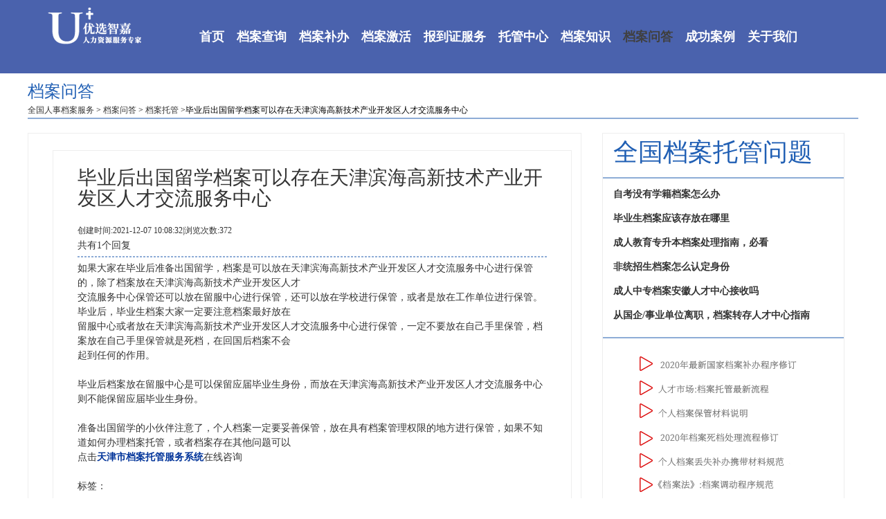

--- FILE ---
content_type: text/html; charset=utf-8
request_url: https://www.youxuanzj.com/dawd/datg-209.html
body_size: 7530
content:
<!DOCTYPE html>
<html>
	<head>
		<meta charset="utf-8">
        <link rel="stylesheet" href="/static/index/web2/css/common.css">
        <link rel="stylesheet" href="/static/index/web2/css/index1_bdz.css">
        <link rel="stylesheet" href="/static/index/web2/css/index.css">
        <link rel="stylesheet" href="/static/index/web2/css/zzsc.css">
        <link rel="stylesheet" href="/static/index/web2/css/index_bdz.css">
        <link rel="stylesheet" href="/static/index/web2/css/swiper.css">
        <link rel="stylesheet" href="/static/index/web2/js/dp/DPlayer.min.css" />
        <link rel="stylesheet" href="/static/index/web2/css/index_sdjh_style.css">
        <meta name="baidu-site-verification" content="code-YpRgboLOqF" />
        <title>毕业后出国留学档案可以存在天津滨海高新技术产业开发区人才交流服务中心-优选智嘉</title>
		<meta name="applicable-device" content="pc">
		<meta name="mobile-agent" content="format=html5;url=https://m.youxuanzj.com/dawd/datg-209.html">
        <meta http-equiv="Content-Language" Content="en-gb">
		<link rel="alternate" media="only screen and(max-width:640px" href="https://m.youxuanzj.com/dawd/datg-209.html">
        <!-- <meta name="robots" content="noindex">
<meta name="Baiduspider" content="noindex"> -->
	</head>
	<body>
        <div class="header_warp">
            <div class="w1200">
                <a href="/" >
                    <div class="logo"></div>
                </a>
                <div class="header_nav">
                    <ul>
                        <li>
                            <a href="/">首页</a></li>
                        <li >
                            <a href="/dacx.html">档案查询</a>
                        </li>
                        <li >
                            <a href="/dabb.html">档案补办</a>
                        </li>
                        <li >
                            <a href="/sdjh.html">档案激活</a>
                        </li>
                        <li >
                            <a href="/bdz.html">报到证服务</a>
                        </li>
                        <li >
                            <a href="/tgzx.html">托管中心</a>
                        </li>
                        <li >
                            <a href="/dazs.html">档案知识</a>
                        </li>
                        <li class="active">
                            <a href="/dawd.html">档案问答</a>
                        </li>
                        <li >
                            <a href="/cgal.html">成功案例</a>
                        </li>
                        <li >
                        <li >
                            <a href="/about-us.html" rel="nofollow">关于我们</a>
                        </li>
                    </ul>
                </div>
                <div class="header-tel"></div>
                <!--<img src="/templates/images/tel@2x.png" alt="" class="header-tel">-->
            </div>
        </div>
        
        <div class="index_warp">
        	<div class="index_banner">

                <div class="manpaer-index-brank manpaer-index-style" id="manpaer-index-brank" style="margin-top: 100px;">
                <div class="w1200">
                                <h6 class="manper-index-brank-title">档案问答</h6>
                                <span class="manper-index-mini-title" style="border-bottom: 0;">                                        
                                    <a href="/">全国人事档案服务</a>
                                    >
                                    <a href="/dawd.html">档案问答</a>
                                    >
                                                                            <a href="/dawd/page_key/dawd-tg.html">档案托管</a>
                                                                        >毕业后出国留学档案可以存在天津滨海高新技术产业开发区人才交流服务中心                                </span>
                                <div style="border: 1px solid #8dacd6"></div>
                </div>

                <div class="manpaer-index-brank manpaer-index-style" id="manpaer-index-brank">
                    <div class="w1200">
                        <div class="manpaer-index-brank-list" style="float: left;width: 800px;">
                            <div>
                                <div class="w1200" style="width: 750px;margin-bottom: 10px;">
                                    <div class="manpaer-index-brank-list">
                                        <div class="manpaer-index-brank-item" >
                                            <div style="text-align: left;">
                                                <h1 style="word-wrap:break-word;width: 100%;line-height: 30px;">毕业后出国留学档案可以存在天津滨海高新技术产业开发区人才交流服务中心</h1>
                                                <br />
                                                <h5>创建时间:2021-12-07 10:08:32|浏览次数:372</h5>
                                                <span style="text-align: right;">共有1个回复</span>
                                            </div>
                                            <div style="border: 1px dashed #8dacd6;margin-top: 5px;margin-bottom: 5px;"></div>
                                            <p>如果大家在毕业后准备出国留学，档案是可以放在天津滨海高新技术产业开发区人才交流服务中心进行保管的，除了档案放在天津滨海高新技术产业开发区人才</p><p>交流服务中心保管还可以放在留服中心进行保管，还可以放在学校进行保管，或者是放在工作单位进行保管。毕业后，毕业生档案大家一定要注意档案最好放在</p><p>留服中心或者放在天津滨海高新技术产业开发区人才交流服务中心进行保管，一定不要放在自己手里保管，档案放在自己手里保管就是死档，在回国后档案不会</p><p>起到任何的作用。</p><p><br /><p class="MsoNormal">毕业后档案放在留服中心是可以保留应届毕业生身份，而放在天津滨海高新技术产业开发区人才交流服务中心则不能保留应届毕业生身份。</p><p class="MsoNormal"><br /></p><p class="MsoNormal">准备出国留学的小伙伴注意了，个人档案一定要妥善保管，放在具有档案管理权限的地方进行保管，如果不知道如何办理档案托管，或者档案存在其他问题可以</p><p class="MsoNormal">点击<a href="https://www.youxuanzj.com/tgzx/tianjinshi.html" target="_blank"><strong><span style="color:#003399;">天津市档案托管服务系统</span></strong></a>在线咨询</p></p><p><span style="color:#333333;font-family:" microsoft="" yahei";font-size:14px;white-space:normal;background-color:#ffffff;"=""></span><a href="https://www.youxuanzj.com/tgzx/22.html" target="_blank" style="margin:0px;padding:0px;border:none;box-sizing:border-box;text-decoration-line:none;color:#333333;transition:all 0.2s ease 0s;outline:none;font-family:" microsoft="" yahei";font-size:14px;white-space:normal;background-color:#ffffff;"=""><strong style="margin:0px;padding:0px;border:none;box-sizing:border-box;"><span style="margin:0px;padding:0px;border:none;box-sizing:border-box;color:#003399;"></span></strong></a><span style="color:#333333;font-family:" microsoft="" yahei";font-size:14px;white-space:normal;background-color:#ffffff;"=""></span></p>                                        </div>
                                        <br />
                                        <div>标签：
                                        	                                        </div>
                                    </div>
                                </div>
                            </div>
                            <div>
                                                            </div>
                            <div class="manpaer-index-brank" style="padding: 16px 0 0px;width:100%;"
                                id="manpaer-index-brank">
                                <div class="w1200" style="width:100%;">
                                    <h2 class="manper-index-brank-title">你可能关注的问题</h2>
                                    <h6 class="manper-index-mini-title">Questions you might be concerned about</h6>
                                </div>
                            </div>
                            <!--社保知识-->
                            <div style="padding: 30px 0;">
                                <div class="content_item content_item_a w1200 manpaer-index-brank-list" style="width:100%;">
                                    <ul>
                                                                                        <li>
                                                <a href="/dawd/dacx-177.html" target="_blank" title="天津市大中专毕业生就业指导中心人事档案怎么查询 ？">
                                                    <div class="sbzs_right_rt" style="height: auto;width: 420px;margin-left: 0px;">
                                                        <h3 style="font-size: 14px;text-align: left;">
                                                        <img src="/static/index/web2/image/wenda/filestext.png" style="width: 25px;height: 25px;" / >
                                                        <p style="display: -webkit-box;-webkit-box-orient: vertical;-webkit-line-clamp: 2;overflow : hidden;text-overflow: ellipsis;"><strong>天津市大中专毕业生就业指导中心人事档案怎么查询 ？</strong></p>
                                                        </h3>
                                                    </div>
                                                </a> 
                                            </li>
                                                                                        <li>
                                                <a href="/dawd/datg-178.html" target="_blank" title="天津市人力资源发展促进中心如何办理人事档案托管手续">
                                                    <div class="sbzs_right_rt" style="height: auto;width: 420px;margin-left: 0px;">
                                                        <h3 style="font-size: 14px;text-align: left;">
                                                        <img src="/static/index/web2/image/wenda/filestext.png" style="width: 25px;height: 25px;" / >
                                                        <p style="display: -webkit-box;-webkit-box-orient: vertical;-webkit-line-clamp: 2;overflow : hidden;text-overflow: ellipsis;"><strong>天津市人力资源发展促进中心如何办理人事档案托管手续</strong></p>
                                                        </h3>
                                                    </div>
                                                </a> 
                                            </li>
                                                                                        <li>
                                                <a href="/dawd/datg-179.html" target="_blank" title="天津市留学服务中心留学生档案托管流程">
                                                    <div class="sbzs_right_rt" style="height: auto;width: 420px;margin-left: 0px;">
                                                        <h3 style="font-size: 14px;text-align: left;">
                                                        <img src="/static/index/web2/image/wenda/filestext.png" style="width: 25px;height: 25px;" / >
                                                        <p style="display: -webkit-box;-webkit-box-orient: vertical;-webkit-line-clamp: 2;overflow : hidden;text-overflow: ellipsis;"><strong>天津市留学服务中心留学生档案托管流程</strong></p>
                                                        </h3>
                                                    </div>
                                                </a> 
                                            </li>
                                                                                        <li>
                                                <a href="/dawd/datg-180.html" target="_blank" title="天津市和平区公共就业服务中心怎么开具调档函">
                                                    <div class="sbzs_right_rt" style="height: auto;width: 420px;margin-left: 0px;">
                                                        <h3 style="font-size: 14px;text-align: left;">
                                                        <img src="/static/index/web2/image/wenda/filestext.png" style="width: 25px;height: 25px;" / >
                                                        <p style="display: -webkit-box;-webkit-box-orient: vertical;-webkit-line-clamp: 2;overflow : hidden;text-overflow: ellipsis;"><strong>天津市和平区公共就业服务中心怎么开具调档函</strong></p>
                                                        </h3>
                                                    </div>
                                                </a> 
                                            </li>
                                                                                        <li>
                                                <a href="/dawd/datg-192.html" target="_blank" title="天津市河东区职业介绍服务中心档案托管流程">
                                                    <div class="sbzs_right_rt" style="height: auto;width: 420px;margin-left: 0px;">
                                                        <h3 style="font-size: 14px;text-align: left;">
                                                        <img src="/static/index/web2/image/wenda/filestext.png" style="width: 25px;height: 25px;" / >
                                                        <p style="display: -webkit-box;-webkit-box-orient: vertical;-webkit-line-clamp: 2;overflow : hidden;text-overflow: ellipsis;"><strong>天津市河东区职业介绍服务中心档案托管流程</strong></p>
                                                        </h3>
                                                    </div>
                                                </a> 
                                            </li>
                                                                                        <li>
                                                <a href="/dawd/dajh-193.html" target="_blank" title="如何在天津市河东区人才交流服务中心办理死档激活手续 ">
                                                    <div class="sbzs_right_rt" style="height: auto;width: 420px;margin-left: 0px;">
                                                        <h3 style="font-size: 14px;text-align: left;">
                                                        <img src="/static/index/web2/image/wenda/filestext.png" style="width: 25px;height: 25px;" / >
                                                        <p style="display: -webkit-box;-webkit-box-orient: vertical;-webkit-line-clamp: 2;overflow : hidden;text-overflow: ellipsis;"><strong>如何在天津市河东区人才交流服务中心办理死档激活手续 </strong></p>
                                                        </h3>
                                                    </div>
                                                </a> 
                                            </li>
                                                                                        <li>
                                                <a href="/dawd/dacx-194.html" target="_blank" title="如何在天津市河西区公共就业（人才）服务中心开具调档函">
                                                    <div class="sbzs_right_rt" style="height: auto;width: 420px;margin-left: 0px;">
                                                        <h3 style="font-size: 14px;text-align: left;">
                                                        <img src="/static/index/web2/image/wenda/filestext.png" style="width: 25px;height: 25px;" / >
                                                        <p style="display: -webkit-box;-webkit-box-orient: vertical;-webkit-line-clamp: 2;overflow : hidden;text-overflow: ellipsis;"><strong>如何在天津市河西区公共就业（人才）服务中心开具调档函</strong></p>
                                                        </h3>
                                                    </div>
                                                </a> 
                                            </li>
                                                                                        <li>
                                                <a href="/dawd/dacx-195.html" target="_blank" title="天津市南开区公共就业（人才）服务中心档案查询流程">
                                                    <div class="sbzs_right_rt" style="height: auto;width: 420px;margin-left: 0px;">
                                                        <h3 style="font-size: 14px;text-align: left;">
                                                        <img src="/static/index/web2/image/wenda/filestext.png" style="width: 25px;height: 25px;" / >
                                                        <p style="display: -webkit-box;-webkit-box-orient: vertical;-webkit-line-clamp: 2;overflow : hidden;text-overflow: ellipsis;"><strong>天津市南开区公共就业（人才）服务中心档案查询流程</strong></p>
                                                        </h3>
                                                    </div>
                                                </a> 
                                            </li>
                                                                                        <li>
                                                <a href="/dawd/datg-206.html" target="_blank" title="个人档案放在天津市滨海新区大港职业介绍所保管的好处">
                                                    <div class="sbzs_right_rt" style="height: auto;width: 420px;margin-left: 0px;">
                                                        <h3 style="font-size: 14px;text-align: left;">
                                                        <img src="/static/index/web2/image/wenda/filestext.png" style="width: 25px;height: 25px;" / >
                                                        <p style="display: -webkit-box;-webkit-box-orient: vertical;-webkit-line-clamp: 2;overflow : hidden;text-overflow: ellipsis;"><strong>个人档案放在天津市滨海新区大港职业介绍所保管的好处</strong></p>
                                                        </h3>
                                                    </div>
                                                </a> 
                                            </li>
                                                                                        <li>
                                                <a href="/dawd/datg-207.html" target="_blank" title="人事档案如何存放天津经济技术开发区人才服务中心">
                                                    <div class="sbzs_right_rt" style="height: auto;width: 420px;margin-left: 0px;">
                                                        <h3 style="font-size: 14px;text-align: left;">
                                                        <img src="/static/index/web2/image/wenda/filestext.png" style="width: 25px;height: 25px;" / >
                                                        <p style="display: -webkit-box;-webkit-box-orient: vertical;-webkit-line-clamp: 2;overflow : hidden;text-overflow: ellipsis;"><strong>人事档案如何存放天津经济技术开发区人才服务中心</strong></p>
                                                        </h3>
                                                    </div>
                                                </a> 
                                            </li>
                                            
                                    </ul>
                                </div>
                            </div>
                        </div>
                        
                        <div style="width: 350px;height:auto;border: 1px solid #ff0000;flobackground-color: #fff;margin-left:30px;float: left;border: 1px solid #eeeeee;background: #ffffff;">
                                <ul><li class="manper-index-brank-title" style="height: 50px; #ddd;margin-bottom: 10px;padding: 2px 15px;margin-top: 15px;border-bottom: 2px solid #8dacd6;"><h2>全国档案托管问题</h2></li>
                                                                        <li style="margin-bottom: 10px;padding: 2px 15px;">
                                        <a href="/dawd/datg-13568.html" target="_blank">
                                            <div >
                                                 <strong>自考没有学籍档案怎么办</strong>
                                            </div>
                                        </a>
                                    </li>
                                                                        <li style="margin-bottom: 10px;padding: 2px 15px;">
                                        <a href="/dawd/datg-13567.html" target="_blank">
                                            <div >
                                                 <strong>毕业生档案应该存放在哪里</strong>
                                            </div>
                                        </a>
                                    </li>
                                                                        <li style="margin-bottom: 10px;padding: 2px 15px;">
                                        <a href="/dawd/datg-13564.html" target="_blank">
                                            <div >
                                                 <strong>成人教育专升本档案处理指南，必看</strong>
                                            </div>
                                        </a>
                                    </li>
                                                                        <li style="margin-bottom: 10px;padding: 2px 15px;">
                                        <a href="/dawd/datg-13558.html" target="_blank">
                                            <div >
                                                 <strong>非统招生档案怎么认定身份</strong>
                                            </div>
                                        </a>
                                    </li>
                                                                        <li style="margin-bottom: 10px;padding: 2px 15px;">
                                        <a href="/dawd/datg-13557.html" target="_blank">
                                            <div >
                                                 <strong>成人中专档案安徽人才中心接收吗</strong>
                                            </div>
                                        </a>
                                    </li>
                                                                        <li style="margin-bottom: 10px;padding: 2px 15px;">
                                        <a href="/dawd/datg-13550.html" target="_blank">
                                            <div >
                                                 <strong>从国企/事业单位离职，档案转存人才中心指南</strong>
                                            </div>
                                        </a>
                                    </li>
                                                                    </ul>
                                <ul><li class="manper-index-brank-title" style="margin-bottom: 10px;padding: 2px 15px;margin-top: 15px;border-bottom: 2px solid #8dacd6;"></li>
                                    <li style="padding: 2px 15px;">
                                       <a href="#">
                                            <p style="font-size: "><img src="/static/index/web2/image/wenda/zc_2.png"></p>
                                        </a>
                                    </li>
                                </ul>
                                <ul><li class="manper-index-brank-title" style="height: 50px; #ddd;margin-bottom: 10px;padding: 2px 15px;margin-top: 15px;border-bottom: 2px solid #8dacd6;"><h2>热文推荐</h2></li>
                                    <li style="height: 30px; #ddd;margin-bottom: 10px;padding: 2px 15px;">
                                        <a href="https://www.youxuanzj.com/dazs/dacx-546.html" target="_blank">
                                            <div class="sbzs_right_rt">
                                                <p ><strong>办理退休时档案丢失了怎么办</strong></p>
                                            </div>
                                        </a>
                                    </li>
                                    <li style="height: 30px; #ddd;margin-bottom: 10px;padding: 2px 15px;">
                                        <a href="https://www.youxuanzj.com/dazs/datg-551.html" target="_blank">
                                            <div class="sbzs_right_rt">
                                                <p ><strong>非全日制大专档案存放方式</strong></p>
                                            </div>
                                        </a>
                                    </li>
                                    <li style="height: 30px; #ddd;margin-bottom: 10px;padding: 2px 15px;">
                                        <a href="https://www.youxuanzj.com/dazs/dajh-554.html" target="_blank">
                                            <div class="sbzs_right_rt">
                                                <p ><strong>网上代办激活档案是真的吗</strong></p>
                                            </div>
                                        </a>
                                    </li>
                                    <li style="height: 30px; #ddd;margin-bottom: 10px;padding: 2px 15px;">
                                        <a href="https://www.youxuanzj.com/dazs/dajh-558.html" target="_blank">
                                            <div class="sbzs_right_rt">
                                                <p ><strong>35岁后死档激活流程</strong></p>
                                            </div>
                                        </a>
                                    </li>
                                    <li style="height: 30px; #ddd;margin-bottom: 10px;padding: 2px 15px;">
                                        <a href="https://www.youxuanzj.com/dazs/bdz-583.html" target="_blank">
                                            <div class="sbzs_right_rt">
                                                <p ><strong>毕业超过10年如何补办报到证</strong></p>
                                            </div>
                                        </a>
                                    </li>
                                    <li style="height: 30px; #ddd;margin-bottom: 10px;padding: 2px 15px;">
                                        <a href="https://www.youxuanzj.com/dazs/dacx-601.html" target="_blank">
                                            <div class="sbzs_right_rt">
                                                <p ><strong>如何查询自己的人事档案在哪里</strong></p>
                                            </div>
                                        </a>
                                    </li>                          
                                </ul>

								<ul><li class="manper-index-brank-title" style="height: 50px; #ddd;margin-bottom: 10px;padding: 2px 15px;margin-top: 15px;border-bottom: 2px solid #8dacd6;"><h2>标签</h2></li>
								    
								    								    <li style="height: 30px;margin-bottom: 10px;float: left;padding:0px 4px;">
								        <a href="/dawd-tag/1.html" target="_blank">
								            <div >
								                <span style="margin-bottom: -50px;border: 1px solid #4a62ad;padding: 5px;">
													档案查询(15)
								                </span>
								            </div>
								        </a>
								    </li>
								    								    <li style="height: 30px;margin-bottom: 10px;float: left;padding:0px 4px;">
								        <a href="/dawd-tag/2.html" target="_blank">
								            <div >
								                <span style="margin-bottom: -50px;border: 1px solid #4a62ad;padding: 5px;">
													档案补办(13)
								                </span>
								            </div>
								        </a>
								    </li>
								    								    <li style="height: 30px;margin-bottom: 10px;float: left;padding:0px 4px;">
								        <a href="/dawd-tag/4.html" target="_blank">
								            <div >
								                <span style="margin-bottom: -50px;border: 1px solid #4a62ad;padding: 5px;">
													档案激活(11)
								                </span>
								            </div>
								        </a>
								    </li>
								    								    <li style="height: 30px;margin-bottom: 10px;float: left;padding:0px 4px;">
								        <a href="/dawd-tag/8.html" target="_blank">
								            <div >
								                <span style="margin-bottom: -50px;border: 1px solid #4a62ad;padding: 5px;">
													档案托管(10)
								                </span>
								            </div>
								        </a>
								    </li>
								    								    <li style="height: 30px;margin-bottom: 10px;float: left;padding:0px 4px;">
								        <a href="/dawd-tag/9.html" target="_blank">
								            <div >
								                <span style="margin-bottom: -50px;border: 1px solid #4a62ad;padding: 5px;">
													档案转递(6)
								                </span>
								            </div>
								        </a>
								    </li>
								    								    <li style="height: 30px;margin-bottom: 10px;float: left;padding:0px 4px;">
								        <a href="/dawd-tag/27.html" target="_blank">
								            <div >
								                <span style="margin-bottom: -50px;border: 1px solid #4a62ad;padding: 5px;">
													调档函(66)
								                </span>
								            </div>
								        </a>
								    </li>
								    								    <li style="height: 30px;margin-bottom: 10px;float: left;padding:0px 4px;">
								        <a href="/dawd-tag/34.html" target="_blank">
								            <div >
								                <span style="margin-bottom: -50px;border: 1px solid #4a62ad;padding: 5px;">
													毕业证补办(15)
								                </span>
								            </div>
								        </a>
								    </li>
								    								    <li style="height: 30px;margin-bottom: 10px;float: left;padding:0px 4px;">
								        <a href="/dawd-tag/35.html" target="_blank">
								            <div >
								                <span style="margin-bottom: -50px;border: 1px solid #4a62ad;padding: 5px;">
													毕业证明书怎么开(624)
								                </span>
								            </div>
								        </a>
								    </li>
								    								    <li style="height: 30px;margin-bottom: 10px;float: left;padding:0px 4px;">
								        <a href="/dawd-tag/36.html" target="_blank">
								            <div >
								                <span style="margin-bottom: -50px;border: 1px solid #4a62ad;padding: 5px;">
													个人档案存放(46)
								                </span>
								            </div>
								        </a>
								    </li>
								    								    <li style="height: 30px;margin-bottom: 10px;float: left;padding:0px 4px;">
								        <a href="/dawd-tag/37.html" target="_blank">
								            <div >
								                <span style="margin-bottom: -50px;border: 1px solid #4a62ad;padding: 5px;">
													个人档案在自己手里(17)
								                </span>
								            </div>
								        </a>
								    </li>
								    								    <li style="height: 30px;margin-bottom: 10px;float: left;padding:0px 4px;">
								        <a href="/dawd-tag/39.html" target="_blank">
								            <div >
								                <span style="margin-bottom: -50px;border: 1px solid #4a62ad;padding: 5px;">
													大学毕业证丢了能补吗(267)
								                </span>
								            </div>
								        </a>
								    </li>
								    								    <li style="height: 30px;margin-bottom: 10px;float: left;padding:0px 4px;">
								        <a href="/dawd-tag/40.html" target="_blank">
								            <div >
								                <span style="margin-bottom: -50px;border: 1px solid #4a62ad;padding: 5px;">
													档案袋自己拆开了怎么办(8)
								                </span>
								            </div>
								        </a>
								    </li>
								    								    <li style="height: 30px;margin-bottom: 10px;float: left;padding:0px 4px;">
								        <a href="/dawd-tag/41.html" target="_blank">
								            <div >
								                <span style="margin-bottom: -50px;border: 1px solid #4a62ad;padding: 5px;">
													档案丢了怎么办能补吗(762)
								                </span>
								            </div>
								        </a>
								    </li>
								    								    <li style="height: 30px;margin-bottom: 10px;float: left;padding:0px 4px;">
								        <a href="/dawd-tag/42.html" target="_blank">
								            <div >
								                <span style="margin-bottom: -50px;border: 1px solid #4a62ad;padding: 5px;">
													人才交流中心档案存放(501)
								                </span>
								            </div>
								        </a>
								    </li>
								    								    <li style="height: 30px;margin-bottom: 10px;float: left;padding:0px 4px;">
								        <a href="/dawd-tag/43.html" target="_blank">
								            <div >
								                <span style="margin-bottom: -50px;border: 1px solid #4a62ad;padding: 5px;">
													怎么查档案存放哪里了(507)
								                </span>
								            </div>
								        </a>
								    </li>
								    								    <li style="height: 30px;margin-bottom: 10px;float: left;padding:0px 4px;">
								        <a href="/dawd-tag/44.html" target="_blank">
								            <div >
								                <span style="margin-bottom: -50px;border: 1px solid #4a62ad;padding: 5px;">
													档案封条被撕了该怎么办(9)
								                </span>
								            </div>
								        </a>
								    </li>
								    								</ul>
                                <ul>
                                    <li style="padding: 2px 15px;">
                                       <a href="https://www.youxuanzj.com/tgzx.html">
                                            <p style="font-size: "><img src="https://image.bjyxzj.com/ad/datg.jpg"  alt="全国档案托管系统"/></p>
                                        </a>
                                    </li>
                                </ul>
                            </div>
                        </div>
                    </div>
                </div>
            </div>
        </div>
        <div style="clear:both;"></div>
                <div class="footer_warp">
            <div class="w1200" style="position: relative;">
                <img src="/static/index/web2/image/logo.png " alt="" class="footer-logo">
                <h5 class="footer-tel">客服热线：400-0919-696 &nbsp;&nbsp;010-60576057</h5>
                <h6 class="footer-address">公司地址：北京市朝阳区东三环中路7号北京财富中心A座0707</h6>
                <h6 class="footer-address"><i class="fa fa-envelope"></i>Email：fw@bjyxzj.com</h6>
                <!-- <h6 class="footer-address" >淘宝店铺：https://shop320493628.taobao.com</h6> -->
                <hr>
                <p><a style="color: #999999" href="http://wpa.qq.com/msgrd?v=3&uin=842153122&site=ivrpano.com&menu=yes">
                                                <a style="color: #999999" href="https://www.youxuanzj.com/dacx.html" target="_blank" >档案查询系统</a>|
                                                <a style="color: #999999" href="https://www.youxuanzj.com/dabb.html" target="_blank" >档案补办系统 </a>|
                                                <a style="color: #999999" href="https://www.youxuanzj.com/sdjh.html" target="_blank" >档案激活系统</a>|
                                                <a style="color: #999999" href="https://www.youxuanzj.com/bdz.html" target="_blank" >报到证补办/改派</a>|
                                                <a style="color: #999999" href="https://www.youxuanzj.com/dawd/page_key/dawd-bb.html" target="_blank" >档案补办咨询</a>|
                                                <a style="color: #999999" href="https://www.youxuanzj.com/tag/12.html" target="_blank" >档案所在地</a>|
                                                <a style="color: #999999" href="https://www.youxuanzj.com/tgzx.html" target="_blank" >全国档案托管服务在线申请系统</a>|
                                        </p>
                <p>copyright2010-2021 北京优选智嘉人力资源有限公司 版权所有 <a style="color: #999999"
                        href="javascript:window.open('https://beian.miit.gov.cn/');">京ICP备18023218</a>京公网安备
                11010502038176号                </p>
        
                <script type="text/javascript">
                    document.write(unescape(
                        "%3Cspan id='cnzz_stat_icon_1279758667'%3E%3C/span%3E%3Cscript src='https://v1.cnzz.com/z_stat.php%3Fid%3D1279758667%26show%3Dpic' type='text/javascript'%3E%3C/script%3E"
                        ));
                </script>
            </div>
        </div>

    

    <!--    <div class="yb_conct">
        <div class="yb_bar this_click">
            <ul>
                <li class="yb_top">
                    <a target="_blank" href="https://dct.zoosnet.net/LR/Chatpre.aspx?id=DCT87140045&lng=cn"
                        title="立即咨询"></a>
                </li>
                <li class="yb_phone">
                    <a target="_blank" href="https://dct.zoosnet.net/LR/Chatpre.aspx?id=DCT87140045&lng=cn"
                        title="档案查询"></a>
                </li>
                <li class="yb_QQ">
                    <a target="_blank" href="https://dct.zoosnet.net/LR/Chatpre.aspx?id=DCT87140045&lng=cn"
                        title="档案补办"></a>
                </li>
                <li class="yb_ercode">
                    <a target="_blank" href="https://dct.zoosnet.net/LR/Chatpre.aspx?id=DCT87140045&lng=cn"
                        title="档案激活"></a>
                </li>
                <li class="yb_bdz">
                    <a target="_blank" href="https://dct.zoosnet.net/LR/Chatpre.aspx?id=DCT87140045&lng=cn"
                        title="报到证"></a>
                </li>
                <li class="yb_other">
                    <a target="_blank" href="https://dct.zoosnet.net/LR/Chatpre.aspx?id=DCT87140045&lng=cn"
                        title="其它服务"></a>
                </li>

            </ul>
        </div>
    </div> -->
    <!-- <script language="javascript" src="https://dct.zoosnet.net/JS/LsJS.aspx?siteid=DCT87140045&float=1&lng=cn"></script> -->
    <script>
            var referer_url         =   "";
            var domain              =   "www.youxuanzj.com";
            var article_id          =   "";
            var question_answer_id  =   "209";
            var signature           =   "56433b36ba5b3618a5330ca23f28ead2";
            var timestamp           =   "1769706887";
            var tel_400             =   "4000919696";
            var store_id            =   1001;
            var site_id             =   1001;
            var app_id              =   "017c42188c8073bd49b43800b16aa404";
            var chat_url            =   "https://tb.53kf.com/code/client/4972c74ab0c534225d0c5fa831e748b01/2";
            var author_id           =   "";
    </script>
	<script type="text/javascript" src="/static/index/web2/js/jquery.js" charset="utf-8" ></script>
	<script type="text/javascript" src="/static/index/web2/js/swiper.js" charset="utf-8" ></script>
    <script type="text/javascript" src="https://market.bjyxzj.com/Public/Open/js/jquery.cookie.js"></script>
    <script type="text/javascript" src="https://market.bjyxzj.com/Public/Open/js/md5.js"></script>
    <script type="text/javascript" src="https://market.bjyxzj.com/Public/Open/js/form_livechat.js"></script>
    <script type="text/javascript" src="https://market.bjyxzj.com/Public/Open/js/tj.js"></script>
    <script type="text/javascript" src="/static/index/web2/js/ckplayer/ckplayer.js" charset="utf-8"  data-name="ckplayer"></script>
    <script type="text/javascript" src="/static/index/web2/js/jquery.imgscroll.min.js" charset="utf-8"></script>
    <script type="text/javascript" src="/static/index/web2/js/jquery.SuperSlide.2.1.1.js" charset="utf-8"></script>
    <script type="text/javascript" src="/static/index/web2/js/layer/layer/layer.js" charset="utf-8" ></script>
    <script type="text/javascript" src="/static/index/web2/js/wow/dist/wow.js" charset="utf-8" ></script>
    <script type="text/javascript">
        new WOW().init();
    </script>
    <script tppe="text/javascript" src="/static/index/web2/js/public.js" charset="utf-8" ></script>
	<script tppe="text/javascript" src="/static/index/web2/js/adapter.js" charset="utf-8" ></script>
	
	<script tppe="text/javascript" src="/static/index/web2/js/jquery.lazyload.js"></script>
    <script tppe="text/javascript" src="/static/index/web2/js/jquery.scrollstop.js"></script>
	<script>
        $("img.lazy").lazyload({
            effect:"fadeIn"
        });
    </script>
	
    <script type="text/javascript" src="//js.users.51.la/21114185.js"></script>
    <script charset="UTF-8" id="LA_COLLECT" src="//sdk.51.la/js-sdk-pro.min.js"></script>
    <script>
        LA.init({
            id: "JW1o02o5P9nrhnDc",
            ck: "JW1o02o5P9nrhnDc"
        })
    </script>
    <script src="https://sdk.51.la/perf/js-sdk-perf.min.js" crossorigin="anonymous"></script>
    <script>
      new LingQue.Monitor().init({id:"JW1n3dG2ntLoZvGh"});
    </script>  
    <script type="text/javascript" src="//api.tongjiniao.com/c?_=648568911833141248" async></script>
 <!--   <script type="text/javascript" src="//market.bjyxzj.com/Public/Open/js/tongji.js?_=648568911833141248" async></script> -->
    <!--    <script type="text/javascript" src="https://market.bjyxzj.com/Public/Open/js/js-sdk-pro@20240520.js"></script>
    <script type="text/javascript" src="https://market.bjyxzj.com/Public/Open/js/js-sdk-pro.js"></script> -->
    <!-- <script tppe="text/javascript" src="/static/index/web2/js/webjs.sdk.v2/autotrack.js"></script> -->
    <!-- wangli -->
<!--    <script>
        (function(b,a,e,h,f,c,g,s){b[h]=b[h]||function(){(b[h].c=b[h].c||[]).push(arguments)};
        b[h].s=!!c;g=a.getElementsByTagName(e)[0];s=a.createElement(e);
        s.src="//s.union.360.cn/"+f+".js";s.defer=!0;s.async=!0;g.parentNode.insertBefore(s,g)
        })(window,document,"script","_qha",538066,false);
    </script> -->

    <script>
        var _hmt = _hmt || [];
        (function() {
            var hm = document.createElement("script");
            hm.src = "https://hm.baidu.com/hm.js?606b6ff5d1cb9d38912b621c516b15c6";
            var s = document.getElementsByTagName("script")[0];
            s.parentNode.insertBefore(hm, s);
        })();
    </script>

    <script>
        (function() {
            var el = document.createElement("script");
            el.src =
                "https://lf1-cdn-tos.bytegoofy.com/goofy/ttzz/push.js?102c65bd9aedbd88dc63cd37439b3e354612d70af8f58e0c05a023851fcc607d65e0a2ada1d5e86b11e7de7c1a83287d04743a02fd1ee8dd8558a8cad50e91cb354f8c6f3f78e5fd97613c481f678e6d";
            el.id = "ttzz";
            var s = document.getElementsByTagName("script")[0];
            s.parentNode.insertBefore(el, s);
        })(window)
    </script>

    <script>
        (function() {
            var _53code = document.createElement("script");
            _53code.src = "https://tb.53kf.com/code/code/4972c74ab0c534225d0c5fa831e748b01/2";
            var s = document.getElementsByTagName("script")[0];
            s.parentNode.insertBefore(_53code, s);
        })();
    </script>

    <script>
        $("#cnzz_stat_icon_1279758667").children().attr('rel', 'nofollow');
    </script>
        <script type="text/javascript">


                $.ajax({
                    url: "https://www.bjyxzj.com/Admin/Website/jsonpUnifiedBrobser",
                    dataType: "jsonp",
                    data: {
                        'page_id': question_answer_id,
                        'page_type': 'question_answer',
                        'store_id': store_id
                    },
                    jsonp: "callback",
                    success: function(res) {
                        console.log(res);
                    }
                })

        </script>

        
        
	</body>
</html>




--- FILE ---
content_type: text/css
request_url: https://www.youxuanzj.com/static/index/web2/css/common.css
body_size: 60
content:
*{
    margin: 0;
    padding: 0;
}
a{
    text-decoration: none;
}
li{
    list-style: none;
}
img{
    display: block;
    border: none;
}
.w1200{
    width: 1200px;
    margin:auto;
}



--- FILE ---
content_type: text/css
request_url: https://www.youxuanzj.com/static/index/web2/css/index1_bdz.css
body_size: 1766
content:

.manpaer-index-style{
    padding: 20px 0 3px;
}
.manpaer-index-banner{
    width: 100%;
}
.manpaer-index-banner-img{
    width: 100%;
    height: auto;
}
.manpaer-index-nav{
    width: 100%;
    background: #ffffff;
    box-sizing: border-box;
}
.manpaer-index-nav-list{
    overflow: hidden;
}
.manpaer-index-nav-item{
    float: left;
    width: 20%;
    height: 113px;
    padding: 30px 0;
    box-sizing: border-box;
    position: relative;
}
.manpaer-index-nav-item.active{
    background: #205fb4;
}
.manpaer-index-nav-item.active .manpaer-index-nav-text{
    color: #ffffff;
}
.manpaer-index-nav-img{
    width: 62px;
    height: 62px;
    float: left;
    margin-left: 15px;
}
.manpaer-index-nav-text{
    width: 64%;
    float: right;
    color: #333333;
}
.manpaer-index-nav-text h6{
    font-size: 16px;
    margin-top: 8px;
}
.manpaer-index-nav-text p{
    font-size: 14px;
    margin-top: 5px;
}
.manpaer-index-title{
    text-align: center;
}
.manpaer-index-line{
    display: inline-block;
    width: 500px;
    height: 2px;
    background: #205fb4;
    margin: 0 20px;
}
.manper-index-title-text{
    font-size: 40px;
    font-weight: bold;
    color: #333333;
    position: relative;
    top:10px;
}
.manpaer-index-title p{
    font-size: 14px;
    color: #999999;
    margin-top: 20px;
}
.manpaer-index-title p span{
    color: #ff3c20;
}
.manpaer-index-brank,.manpaer-index-fuwu,.manpaer-index-ruanjian{
    /*background: #f8f8f8;*/
}
.manpaer-index-brank-list{
    padding: 24px 35px;
    box-sizing: border-box;
    border: 1px solid #eeeeee;
    background: #ffffff;
}
.manpaer-index-brank-item{
    overflow: hidden;
    position: relative;
}
.manper-index-brank-div{
    float: right;
    width: 700px;
}
.manpaer-index-brank-img{
    width: 404px;
    height: auto;
    float: left;
}
.manper-index-brank-title{
    font-size: 24px;
    color: #205fb4;
    padding: 2px 0 5px;
}
.manper-index-mini-title{
    font-size: 12px;
    color: #000;
    padding: 2px 0 5px;
    border-bottom: 2px solid #8dacd6;
}
.manpaer-index-brank-dui{
    width: 17px;
    height: 17px;
    display: inline-block;
    margin-right: 14px;
    position: relative;
    top:3px;
}
.manper-index-brank-div ul li{
    width: 50%;
    float: left;
    margin-top: 30px;
}
.manper-index-brank-div ul li span{
    font-size: 16px;
    color: #999999;
}
.manpaer-index-brank-bottom{
    /*overflow: hidden;*/
    position: absolute;
    bottom: 24px;
    right: 35px;
}
.manpaer-index-brank-price{
    font-size: 40px;
    color: #ff3c20;
    font-weight: bold;
    float: right;
    margin-right: 46px;
    position: relative;
    top: -3px;
}
.manpaer-index-brank-price span{
    font-weight: normal;
    font-size: 16px;
}
.manpaer-index-brank-bottom img{
    float: right;
}
.manpaer-index-zuopin-item{
    width: 460px;
    float: left;
    margin-left: 95px;
    margin-top: 30px;
}
.manpaer-index-zuopin-img{
    width: 420px;
    height:258px;
    margin: auto;
}
.manpaer-index-zuopin-div{
    height: 210px;
    background: #ffffff;
    box-shadow: 0 0 5px #eeeeee;
    padding: 20px;
    box-sizing: border-box;
    position: relative;
}
.manpaer-index-zuopin-href{
    width: 148px;
    height: auto;
    position: absolute;
    left: 0;
    right: 0;
    margin: auto;
    bottom:20px;

}
.manpaer-index-zuopin-list{
    margin-top: 20px;
    padding-bottom: 5px;
    overflow: hidden;
}
.manpaer-index-zuopin-text{
    font-size: 16px;
    color: #333333;
    line-height: 28px;
}
.manpaer-index-ruanjian-part1{
    width:320px;
    height: 280px;
    background: url("../image/video.jpg") no-repeat center;
    text-align: center;
    padding-top: 162px;
    color: #ffffff;
    font-size: 24px;
    box-sizing: border-box;
    background-size: 100% 100%;
}
.manpaer-index-ruanjian-list{
    text-align: center;
    margin-top: 40px;
}
.manpaer-index-ruanjian-item{
    height: 230px;
    width: 270px;
    display: inline-block;
    margin-left: 2px;
    position: relative;
}
.manpaer-index-ruanjian-part2{
    height: 410px;
    width: 320px;
    position: absolute;
    top: 0;
    left: 0;
    background: #205fb4;
    color: #ffffff;
    padding: 60px 40px;
    box-sizing: border-box;
    display: none;
}
.manpaer-index-ruanjian-part2 h6{
    font-size: 24px;
    text-align: center;
}
.manpaer-index-ruanjian-part2 p{
    font-size: 16px;
    margin-top: 10px;
}
.manpaer-index-ruanjian-price{
    font-size: 22px;
    color: #ff3c20;
    font-weight: bold;
    margin-top: 10px;
}
.manpaer-index-ruanjian-price span{
    font-size: 14px;
    font-weight: normal;
}
.manpaer-index-ruanjian-href{
    width: 152px;
    height: 48px;
    margin: 20px auto 0;
}
.manpaer-index-fuwu-list{
    overflow: hidden;
}
.manpaer-index-fuwu-item{
    width: 33%;
    float: left;
    padding: 0 40px;
    box-sizing: border-box;
}
.manpaer-index-fuwu-item-img{
    width: 121px;
    height: 140px;
    margin: 110px auto 0;
}
.manpaer-idex-fuwu-text{
    font-size: 18px;
    color: #333333;
    text-align: center;
    line-height: 30px;
    margin-top: 30px;
}
.manpaer-index-keji-item{
    width: 380px;
    height: 690px;
    float: left;
    position: relative;
}
.manpaer-index-keji-item+.manpaer-index-keji-item{
    margin-left: 30px;
}
.manpaer-index-keji-list{
    padding: 40px 0 2px;
    overflow: hidden;
}
.manpaer-index-keji-item-img{
    width: 100%;
    height: 250px;
}
.manpaer-index-keji-div{
    width: 325px;
    height: 470px;
    background: #ffffff;
    position: absolute;
    left: 0;
    right: 0;
    top: 200px;
    margin: auto;
    box-shadow: 0 0 5px #eeeeee;
    padding: 20px 30px 20px;
    box-sizing: border-box;
}
.manpaer-index-keji-div h6{
    text-align: center;
    font-size: 20px;
    color: #333333;
}
.manpaer-index-keji-text{
    font-size: 16px;
    color: #333333;
    line-height: 28px;
    margin-top: 20px;
}
.manpaer-index-keji-price{
    color: #ff3c20;
    font-weight: bold;
    font-size: 20px;
    text-align: center;
    position: absolute;
    left: 0;
    right: 0;
    bottom:80px;
}
.manpaer-index-keji-href{
    width: 146px;
    height: 42px;
    position: absolute;
    left: 0;
    right: 0;
    bottom: 20px;
    margin: auto;
}
.manpaer-index-zhuanli-nav{
    width: 150px;
    float: left;
    position: relative;
    position: relative;
}
.manpaer-index-zhuanli-img{
    width: 65px;
    height: 65px;
}
.manpaer-index-zhuanli-line{
    height: 160px;
    border-right: 2px dashed #205fb4;
    position: relative;
    left: -115px;
    /*top: 65px;*/
}
.manpaer-index-zhuanli-nav-text{
    font-size: 14px;
    color: #666666;
    width: 100px;
    text-align: center;
    position: absolute;
    left: 70px;
    top: 10px;
}.manpaer-index-zhuanli-nav-text p.active{
     color: #333333;
     font-weight: bold;
 }
.manpaer-index-zhuanli-item{
    width: 272px;
    height: 430px;
    float: left;
}
.manpaer-index-zhuanli-item-img{
    width: 100%;
    height: 183px;
    background-size: 100% 100%;
    text-align: center;
}
.manpaer-index-zhuanli-item-img p{
    font-size: 14px;
    color: #ffffff;
}
.manpaer-index-zhuanli-item-img h5{
    font-size: 24px;
    color: #ffffff;
    padding-top: 60px;
}
.manpaer-index-zhuanli-item-img h6{
    font-size: 20px;
    color: #eae23b;
    margin-top: 5px;
}
.manpaer-index-zhuanli-item-img h6 span{
    font-size: 14px;
}
.manpaer-index-zhuanli-text{
    background: #ffffff;
    height:200px;
    padding: 20px;
    box-sizing: border-box;
    font-size: 16px;
    color: #333333;
    position: relative;
}
.manpaer-index-zhuanli-main{
    width: 950px;
    float: right;
}
.manpaer-index-zhuanli-warp{
    background: #f4f4f4;
    padding: 30px 20px 30px 30px;
    overflow: hidden;
    margin-top: 40px;
}
.manpaer-index-zhuanli-item+.manpaer-index-zhuanli-item{
    margin-left: 65px;
}
.manpaer-index-zhuanli-text p{
    overflow : hidden;
    text-overflow: ellipsis;
    display: -webkit-box;
    -webkit-line-clamp: 4;
    -webkit-box-orient: vertical;
}
.manpaer-index-zhuanli-href{
    position: absolute;
    left: 0;
    right: 0;
    margin: auto;
    bottom: 20px;
}
.manpaer-index-zhuanli-list{
    overflow: hidden;
}
.manpaer-index-zhuanli-hint{
    background: #ffffff;
    font-size: 14px;
    color: #666666;
    padding: 20px;
    line-height: 26px;
    border-radius: 4px;

}
.manpaer-iso-img{
    width: 100%;
    height: auto;
    margin: auto;
}
.manpaer-index-ruanjian-part2{

}
.manpaer-index-nav-img1{
    display: none;
    position: absolute;
    top: 30px;
    left: 0px;
}

--- FILE ---
content_type: text/css
request_url: https://www.youxuanzj.com/static/index/web2/css/index_sdjh_style.css
body_size: 4978
content:
html,
body{min-width:1200px;}
body{font:14px/150% 'Microsoft Yahei';margin:0 auto;color:#333;background:#fff;}
div,
dl,
dt,
dd,
ul,
ol,
li,
h1,
h2,
h3,
h4,
h5,
h6,
pre,
form,
fieldset,
input,
textarea,
blockquote,
p,
button{box-sizing:border-box;margin:0;padding:0;}
ul,
li{list-style:none;}
a{transition:all .2s ease;text-decoration:none;color:#333;outline:none;}
a:hover{text-decoration:none;color:#d7212e;} 
img{display:block;max-width:100%;border:none;margin: 0 auto !important;}
img.center{margin:0 auto;}
h3{font-size:44px;line-height:1.8;text-align:center;color:#000;}
p{line-height:1.5;}
.clearfix{*zoom:1;}
.clearfix:after{display:block;visibility:hidden;clear:both;width:0;height:0;content:'.';}
.container{position:relative;width:1200px;margin:0 auto;}
.header .top{height:120px;}
.header .top h1{font-size:44px;line-height:120px;padding-left:90px;background:url(/assets/images/logo.png) left center no-repeat;}
.header .top h1 span{font-size:21px;font-weight:normal;padding-left:20px;}
.header .tel{font-size:18px;line-height:30px;position:absolute;top:0;right:0;height:120px;padding:45px 50px 0 0;text-align:right;background:url(/assets/images/tel.jpg) right top no-repeat;}
.header .tel span{display:block;}
.header .tel span:last-child{font-size:24px;}
.header .nav{font-size:18px;line-height:50px;height:50px;background:#2b314b;}
.header .nav li{float:left;}
.header .nav a{position:relative;display:block;padding:0 40px;color:#fff;}
.header .nav .active a,
.header .nav a:hover{color:#2b314b;background:#fff;}
.header .nav .active a:before,
.header .nav a:hover:before{position:absolute;top:0;left:0;display:block;width:100%;height:4px;content:'';background:#c41131;}
.banner img{margin:0px auto;}
#section-3{padding:50px 0;}
#section-3 .container{min-height:450px;}
#section-3 .img{position:absolute;top:160px;left:0;}
#section-3 ul{font-size:16px;line-height:36px;margin-top:50px;margin-left:520px;}
#section-3 li{position:relative;border-bottom:1px dashed #ccc;}
#section-3 a{position:relative;z-index:9;display:block;overflow:hidden;padding-right:120px;white-space:nowrap;text-overflow:ellipsis;}
#section-3 span{position:absolute;top:0;right:0;display:block;}
#section-33{padding:50px 0;}
#section-33 .container{min-height:450px;}
#section-33 .img{position:absolute;top:160px;left:0;}
#section-33 ul{font-size:16px;line-height:36px;margin-top:50px;margin-left:520px;}
#section-33 li{position:relative;border-bottom:1px dashed #ccc;padding-bottom:10px;}
#section-33 a{position:relative;z-index:9;display:block;text-overflow:ellipsis;}
#section-33 h2{line-height:42px;}
#section-33 p{font-size:14px;line-height:24px;}
#section-33 span{float:right;}
#section-5{min-height:866px;padding:60px 0;background:url(/assets/images/bg-2.jpg) center top no-repeat;}
#section-5 h3{line-height:1;}
#section-5 ul{line-height:32px;overflow-y:auto;max-height:600px;padding:0 40px;scrollbar-base-color: #c41131;}
#section-5 li{padding:20px 0;}
#section-5 h4{font-size:20px;position:relative;padding-left:50px;}
#section-5 p{font-size:16px;line-height:32px;}
#section-5 span{font-weight:bold;line-height:28px;position:absolute;top:0;left:0;display:block;width:28px;height:28px;text-align:center;color:#fff;background:#c41131;}
#section-5 dl{margin:0;border-radius:15px;padding:0px 30px;}
#section-5 dl p{margin:0;padding:0;}
#section-5 dl dt{position:relative;min-height:93px;overflow:hidden;}
#section-5 dl dd{position:relative;min-height:93px;margin-top:-10px;overflow:hidden;}
#section-5 dl dt img{position:absolute;left:0;margin:0;padding:0;width:93px;height:93px;border-radius:50%;}
#section-5 dl dd img{position:absolute;margin:0;right:0;top:0px;padding:0;width:93px;height:93px;border-radius:50%;}
#section-5 dl dt p{position:relative;margin:30px 110px 0px 110px;background:#FFFFFF;color:#5a5a5a;border:1px solid #c6c6c6;font-size:16px;padding:5px 0 5px 10px;border-radius:6px;}
/* #section-5 dl dt p:after{position:absolute;bottom:-16px;content:'';left:30px;width:17px;height:16px;background:url(/images/list_dt.jpg) no-repeat left top;} */
#section-5 dl dd p{position:relative;margin:20px 110px 15px 110px;/*background:#fff;*/color:#000;line-height:25px;font-size:16px;padding:12px;border-radius:6px;}
/* #section-5 dl dd p:after{position:absolute;top:50%;margin-top:-20px;content:'';right:-13px;width:13px;height:21px;background:url(/images/list_dd.jpg) no-repeat left top;} */
#section-7{min-height:860px;background:url(/assets/images/bg-3.jpg) center top no-repeat;}
#section-7 form div:not(:first-child){margin-top:10px;}
#section-7 form span{line-height:30px;display:inline-block;width:100px;text-align:right;vertical-align:top;}
#section-7 input{font-size:14px;display:inline-block;box-sizing:border-box;height:30px;padding:10px 10px;border:1px solid #ccc;}
#section-7 textarea{display:inline-block;box-sizing:border-box;width:320px;height:60px;padding:10px 10px;border:1px solid #ccc;}
#section-7 ul{line-height:33px;padding:20px;}
#section-7 li{border-bottom:1px solid #ccc;}
#section-7 li span{color:#c41131;}
#section-7 h3{font-size:28px;line-height:80px;color:#fff;background:#c41131;}
#section-7 .reviews{position:relative;float:left;width:1200px;height:730px;border:1px solid #c41131;}
#section-7 .reviews .list{overflow:hidden;height:400px;}
#section-7 .reviews form{padding:30px 20px;width: 50%;}
#section-7 .reviews input{width:320px;}
#section-7 .reviews input[type='submit']{font-size:30px;line-height:40px;position:absolute;right:60px;bottom:120px;width:100px;height:100px;cursor:pointer;white-space:pre-wrap;word-wrap:break-word;word-break:break-all;color:#666;border:1px solid #808080!important;border-radius:10px;background:#eee;transition:all .5s ease;}
#section-7 .reviews input[type='submit']:hover{color:#fff;background:#c41131;}
#section-7 .inquiry{float:right;width:500px;height:730px;border:1px solid #c41131;}
#section-7 .inquiry .list{overflow:hidden;height:460px;}
#section-7 .inquiry form{padding:30px 80px;}
#section-7 .inquiry input{float:left;width:250px;height:40px;}
#section-7 .inquiry input[type='submit']{line-height:20px;width:80px;height:40px;cursor:pointer;color:#fff;background:#808080;transition:all .5s ease;}
#section-7 .inquiry input[type='submit']:hover{background:#c41131;}
#section-7 .btn{font-size:18px;line-height:40px;display:block;width:200px;margin:20px 150px;cursor:pointer;text-align:center;color:#fff;border:1px solid #c41131;background:#c41131;}
#section-7 .btn:hover{color:#fff;border:1px solid #2b314b;background:#2b314b;}
#section-8{padding:50px 0;border-bottom:1px solid #c41131;}
#section-8 .text{position:relative;min-height:330px;margin-top:20px;}
#section-8 p{font-size:16px;line-height:2;text-indent:2em;}
#section-8 img{position:absolute;top:0;right:0;width:480px;height:316px;}
#section-8 .btn{font-size:21px;line-height:52px;position:absolute;bottom:-95px;display:block;min-width:260px;margin:20px 20px;text-align:center;color:#fff;border-radius:5px;background:#c41131;}
#section-8 .btn:nth-child(1){left:220px;}
#section-8 .btn:nth-child(2){right:220px;}
#section-8 .btn:hover{background:#2b314b;}
.footer{padding:30px 0;color:#fff;background:#2b314b;}
.footer .logo{position:absolute;top:0;left:0;width:240px;height:120px;background:url(/assets/images/bd-2.png) right center no-repeat;}
.footer .logo h2{font-size:40px;line-height:70px;padding-left:70px;background:url(/assets/images/logo-2.png) left center no-repeat;}
.footer .logo span{font-size:18px;}
.footer .copyright{font-size:16px;line-height:1.8;min-height:150px;margin:0 160px 0 240px;padding-left:40px;}
.footer .qr{position:absolute;top:0;right:0;width:110px;height:150px;text-align:center;}
.footer .qr img{width:100%;}
.fd_lf{position:fixed;left:0;top:48%;margin-top:-219px;}
.fd_lf_QQ a{display:block;width:56px;height:140px;background:url(/assets/images/zz_4.png) no-repeat center center;float:left;display:none;position:absolute;left:0;top:0;}
.fd_lf_box{width:178px;height:480px;background:url(/assets/images/z_xd1.png) no-repeat right top;position:absolute;left:-5px;top:0;text-decoration:none;cursor:pointer;}
.fd_lf_top{width:157px;height:32px;text-align:center;line-height:30px;color:#fff;font-size:18px;background-color:#ac0205;border-radius:5px;}
.fd_lf_con ul li h3{font-weight:normal;height:20px;line-height:20px;font-size:14px;padding-left:33px;margin:8px 0 3px 0;}
.fd_lf_con ul li .h3_1{background:url(/assets/images/icon_1.png) no-repeat left center;}
.fd_lf_con ul li .h3_2{background:url(/assets/images/icon_2.png) no-repeat left center;}
.fd_lf_con ul li .h3_3{background:url(/assets/images/icon_3.png) no-repeat left center;}
.fd_lf_con ul li .h3_4{background:url(/assets/images/icon_4.png) no-repeat left center;}
.fd_lf_con ul li img{margin:0px 0px 0px 8px;}
.fd_lf_con ul li p{text-align:center;height:33px;line-height:33px;color:#ac0205;font-size:23px;font-family:"Impact";border-bottom:1px dashed #c3c3c3;width:130px;padding:0px 0 0 8px;}
.fd_lf_con{padding:5px 0px 0px 8px;}
.fd_line a img{margin:7px 3px 0 0;}
.fd_lf_close a{display:block;width:23px;height:73px;position:absolute;right:6px;top:184px;}
.fd_rh{width:150px;height:290px;position:fixed;right:-7px;top:48%;margin-top:-205px;z-index:9999;}
.fd_rh_list{margin:3px 0 0 3px;}
.fd_rh_list ul li a{display:block;width:132px;height:40px;text-align:center;line-height:32px;color:#fff;font-size:18px;background:url(/assets/images/fudong_03.png) no-repeat center top;font-weight:bold;}
.fd_rh_close a{display:block;width:23px;height:73px;position:absolute;left:3px;top:110px;text-decoration:none;cursor:pointer;}
.fixednav{position:fixed;top:0px;left:0px;width:100%;z-index:1;}

/*头部*/
.header1{width:100%;height:75px;background:url(/assets/images/daohang2.jpg) repeat-x;}
.logo{float:left;margin-top:10px;width:200px;}
.topa{width:1200px;margin:0 auto;}
.nava{width:1080px;height:75px;float:right;background:none;}
.header1 .nav{font-size:16px;line-height:50px;height:50px;background:#2b314b;width:1000px;float:right;margin-top:10px;}
.header1 .nav > ul > li{float:left;}
.header1 .nav > ul > li:hover ul{visibility:visible;opacity:1;}
.header1 .nav a{position:relative;display:block;padding:0 13px;color:#fff;line-height:50px;}
.header1 .nav .active a,
.header1 .nav a:hover{color:#fffb16;font-weight:bold;}
.header1 .nav > ul> li > ul{line-height:40px;position:absolute;background:#2b314b;z-index:999;visibility:hidden;transition:.2s;opacity:0;}
.header1 .nav > ul> li > ul > li > a{font-weight:normal!important;}
.tells{font-size:16px;font-weight:bold;float:right;display:block;height:42px;border:1px solid #bbcd54;background:#c7d95f;color:#2b314b;border-radius:20px;margin-top:5px;padding:5px 10px;line-height:32px;}
#cd-1{background:url(/images/cd_01.jpg) center no-repeat;height:650px;padding-top:55px;}
.cd-biaodan{height:535px;width:940px;margin:0px auto;background:#f6f6f7;opacity:0.98;padding-top:30px;border-radius:25px;}
.cd-biaodan h3{font-size:30px;line-height:110%;}
.cd-biaodan em{width:100px;height:2px;background:#000;display:inline-block;vertical-align:middle;margin:0px auto;}
.cd-biaodan p{font-size:24px;text-align:center;line-height:110%;margin-bottom:30px;}
.cd-biaodan .cd_left{float:left;height:310px;width:320px;margin-left:85px;}
.cd-biaodan .cd_left p{font-size:20px;font-weight:bold;text-align:left;}
.cd-biaodan .cd_left strong{color:#c41131;}
.cd-biaodan .cd_right{float:right;height:350px;width:420px;margin-right:75px;padding:10px 20px 0;box-sizing:border-box;}
.cd-biaodan .cd_right p{font-size:18px;text-align:center;line-height:190%;margin:0px;font-weight:bold;}
.cd-biaodan .form-group{line-height:30px;margin-bottom:5px;font-size:16px;position:relative;}
.cd-biaodan .form-group .loading{width:100%;height:100%;position:absolute;left:0;top:0;background:url(/assets/images/loading.gif) center no-repeat rgba(0,0,0,.5);display:none;}
.cd-biaodan .form-group label{width:100px;display:inline-block;text-align:right;}
.cd-biaodan .form-group input{width:260px;padding:10px 10px;font-size:14px;}
.cd-biaodan .form-group input[type="button"]{width:auto;padding:10px 40px;background:#c41131;color:#fff;border:none;font-size:18px;cursor:pointer;margin-left:15px;}
#cd-9{height:558px;background:url(../images/banner.jpg) center no-repeat;}
#cd-9 a{display:block;width:100%;height:100%;}

/*滚动*/
.customer_top_wrap{height:270px;overflow:hidden;padding:10px 0px;}
.customer_top{}
.customer_top li{font-size:16px;color:#333333;line-height:30px;width:100%;}
.customer_top .date{font-size:16px;color:#9b9b9b;}
.customer_top li a{color:#c41131;margin-left:10px;}
.btns{text-align:center;}
.btns a{font-size:20px;line-height:50px;display:inline-block;min-width:210px;padding:0 20px;margin:0 20px;color:#fff;background:#c41131;box-sizing:border-box;}

/*不知道档案在哪，怎么办？*/
#questions{padding:60px 0;}
#questions ul{height:500px;margin:60px;background:url(../images/questions-img.png) center no-repeat;position:relative;}
#questions ul li{width:150px;height:150px;line-height:150px;background:#2b314b;color:#fff;border-radius:50%;text-align:center;font-size:32px;position:absolute;}
#questions ul li:nth-child(1){left:200px;top:0;}
#questions ul li:nth-child(2){right:200px;top:0;}
#questions ul li:nth-child(3){left:0;top:175px;}
#questions ul li:nth-child(4){right:0;top:175px;}
#questions ul li:nth-child(5){left:175px;bottom:0;}
#questions ul li:nth-child(6){right:175px;bottom:0;}
#questions ul li:nth-child(3),
#questions ul li:nth-child(6){font-size:26px;line-height:1.5;padding-top:40px;}

/*别担心！交给办得爽，最快当天可查到*/
#dont-worry{padding:60px 0;background:url(../images/dont-worry-bg.png) center top no-repeat;}
#dont-worry h4{font-size:30px;color:#fff;text-align:center;padding:30px 0;line-height:1;letter-spacing:2px;position:relative;}
#dont-worry h4 span{display:inline-block;position:relative;padding:0 60px;}
#dont-worry h4 span::before{width:40px;height:2px;display:block;content:'';background:#fff;position:absolute;left:0;top:60px;}
#dont-worry h4 span::after{width:40px;height:2px;display:block;content:'';background:#fff;position:absolute;right:0;top:60px;}

/*三大保障，为您扫平交易风险！*/
#guarantees{padding:60px 0;}
#guarantees .content{display:flex;margin:50px 0;}
#guarantees .content ul{flex:0 0 50%;padding-left:100px;}
#guarantees .content ul li{margin-top:40px;font-size:27px;line-height:60px;background-color:#dcdcdc;background-repeat:no-repeat;background-position:10px center;color:#2b314b;padding-left:90px;}
#guarantees .content ul li:nth-child(1){background-image:url(../images/num-1.png);}
#guarantees .content ul li:nth-child(2){background-image:url(../images/num-2.png);}
#guarantees .content ul li:nth-child(3){background-image:url(../images/num-3.png);}
#guarantees .content image{flex:0 0 50%;}

/*如何查询？*/
#inquiry{padding:30px 0;background:url(../images/inquiry-bg.jpg) center top no-repeat;min-height:860px;position:relative;}
#inquiry h4{font-size:30px;color:#fff;text-align:center;padding:30px 0;line-height:1;letter-spacing:2px;position:relative;}
#inquiry .btns{position:absolute;left:50%;bottom:60px;transform:translateX(-50%);}


.one {
  /* background: url(../image/index_bdz/banner1.jpg) no-repeat center; */
/*  height: 712px;
  padding-top: 50px; */
}
.one .title {
  text-align: center;
}
.one .title h1{
  font-size: 48px;
  font-family: "Source Han Sans CN";
  color: #28287f;
  font-weight: bold;
  text-transform: uppercase;
  line-height: 1;
  margin-bottom: 30px;
}
.one .title p {
  font-size: 25px;
  font-family: "Source Han Sans CN";
  color: #da0101;
  text-transform: uppercase;
  line-height: 1;
}
.one .u-bd {
  border-radius: 10px;
  /*background-color: rgba(255, 255, 255, 0.8);*/
  background: url(../image/index_bdz/form1.png);
  box-shadow: -0.908px 1.782px 18.72px 5.28px rgba(49, 49, 49, 0.11);
  width: 1200px;
  height: 620px;
  margin: 0 auto;
  /*margin-top: 700px;*/
  padding: 32px 50px;
  border: 1px solid #76adff;
}
.one .u-bd .left {
  float: left;
  padding-top: 25px;
  width: 460px;
  border-right: 1px solid #ececec;
  height: 100%;
}
.one .u-bd .left .f1 {
  border-width: 1px;
  border-color: #d2d2d2;
  border-style: solid;
  border-radius: 6px;
  background-color: #ffffff;
  width: 378px;
  height: 54px;
  line-height: 54px;
  padding: 0 20px;
  margin-bottom: 24px;
}
.one .u-bd .left .f1 span {
  font-size: 18px;
  font-family: "Microsoft YaHei";
  color: #757575;
}
.one .u-bd .left .f1 input {
  width: 235px;
  height: 52px;
  float: right;
  font-size: 18px;
  font-family: "Microsoft YaHei";
  color: #757575;
}
.one .u-bd .left button {
  border-radius: 6px;
  background-image: -moz-linear-gradient(-90deg, #ff9d21 0%, #ff7c00 100%);
  background-image: -webkit-linear-gradient(-90deg, #ff9d21 0%, #ff7c00 100%);
  background-image: -ms-linear-gradient(-90deg, #ff9d21 0%, #ff7c00 100%);
  box-shadow: 0.781px 1.841px 7.68px 0.32px rgba(0, 1, 3, 0.29);
  width: 380px;
  height: 56px;
  border: 0px;
  font-size: 24px;
  font-family: "Microsoft YaHei";
  color: #ffffff;
  font-weight: bold;
}
.one .u-bd .left p {
  width: 378px;
  font-weight: bold;
  margin-top: 30px;
  font-size: 18px;
  font-family: "Microsoft YaHei";
  color: #e32626;
  line-height: 1.8;
  text-align: center;
  -moz-transform: matrix(0.99922683, 0, 0, 1.00020881, 0, 0);
  -webkit-transform: matrix(0.99922683, 0, 0, 1.00020881, 0, 0);
  -ms-transform: matrix(0.99922683, 0, 0, 1.00020881, 0, 0);
}
.one .u-bd .right {
  width: 402px;
  float: right;
  margin-top: 30px;
  margin-right: 70px;
}
.one .u-bd .right ul li {
  height: 47px;
  line-height: 46px;
  border-bottom: 1px dashed #cdcdcd;
}
.one .u-bd .right ul li p {
  display: inline-block;
  font-size: 18px;
  font-family: "Source Han Sans CN";
  color: #6d6d6d;
  float: left;
}
.one .u-bd .right ul li p span {
  margin-left: 15px;
}
.one .u-bd .right ul li i {
  display: inline-block;
  float: right;
  font-size: 18px;
  font-family: "Source Han Sans CN";
  color: #da011d;
}


--- FILE ---
content_type: application/javascript
request_url: https://www.youxuanzj.com/static/index/web2/js/ckplayer/ckplayer.js
body_size: 67661
content:
/*
	软件名称：ckplayer
	软件版本：X2
	软件作者：niandeng
	软件网站：http://www.ckplayer.com
	--------------------------------------------------------------------------------------------------------------------
	开发说明：
	使用的主要程序语言：javascript(js)及actionscript3.0(as3.0)(as3.0主要用于flashplayer部分的开发，不在该页面呈现)
	功能：播放视频
	特点：兼容HTML5-VIDEO(优先)以及FlashPlayer
	--------------------------------------------------------------------------------------------------------------------
	使用开源代码部分：
	1：flashls-http://flashls.org/
	=====================================================================================================================
*/

!(function() {
	var ckplayerPath = '';
	!function() {
		var scriptList = document.scripts,
		thisPath = scriptList[scriptList.length - 1].src;
		for(var i=0;i<scriptList.length;i++){
			var scriptName=scriptList[i].getAttribute('name') || scriptList[i].getAttribute('data-name');
			if(scriptName && scriptName=='ckplayer'){
				thisPath = scriptList[i].src;
			}
		}
		ckplayerPath = thisPath.substring(0, thisPath.lastIndexOf('/') + 1);
	} ();
	var ckplayer = function(obj) {
		/*
			javascript部分开发所用的注释说明：
			1：初始化-程序调用时即运行的代码部分
			2：定义样式-定义容器（div,p,canvas等）的样式表，即css
			3：监听动作-监听元素节点（单击-click，鼠标进入-mouseover，鼠标离开-mouseout，鼠标移动-mousemove等）事件
			4：监听事件-监听视频的状态（播放，暂停，全屏，音量调节等）事件
			5：共用函数-这类函数在外部也可以使用
			6：全局变量-定义成全局使用的变量
			7：其它相关注释
			全局变量说明：
			在本软件中所使用到的全局变量（变量（类型）包括Boolean，String，Int，Object（包含元素对象和变量对象），Array，Function等）
			下面列出重要的全局变量：
				V:Object：视频对象
				VA:Array：视频列表（包括视频地址，类型，清晰度说明）
				ID:String：视频ID
				CB:Object：控制栏各元素的集合对象
				PD:Object：内部视频容器对象
			---------------------------------------------------------------------------------------------
			程序开始
			下面为需要初始化配置的全局变量
		*/
		//全局变量：播放器默认配置，在外部传递过来相应配置后，则进行相关替换
		this.varsDefault = {
			playerID: '',//播放器ID
			container: '',//视频容器的ID
			variable: 'ckplayer',//播放函数(变量)名称
			volume: 0.8,//默认音量，范围0-1
			poster: '',//封面图片地址
			autoplay: false,//是否自动播放
			loop: false,//是否需要循环播放
			live: false,//是否是直播
			duration: 0,//指定总时间
			forceduration:0,//强制使用该时间为总时间
			seek: 0,//默认需要跳转的秒数
			drag: '',//拖动时支持的前置参数
			front: '',//前一集按钮动作
			next: '',//下一集按钮动作
			loaded: '',//加载播放器后调用的函数
			flashplayer: false,//设置成true则强制使用flashplayer
			html5m3u8: false,//PC平台上是否使用h5播放器播放m3u8
			track: null,//字幕轨道
			cktrack: null,//ck字幕
			cktrackdelay:0,//字幕显示延迟时间
			preview: null,//预览图片对象
			prompt: null,//提示点功能
			video: null,//视频地址
			config: '',//调用配置函数名称
			type: '',//视频格式
			crossorigin: '',//设置html5视频的crossOrigin属性
			crossdomain: '',//安全策略文件地址
			unescape: false,//默认flashplayer里需要解码
			mobileCkControls: false,//移动端h5显示控制栏
			mobileAutoFull: true,//移动端是否默认全屏播放
			playbackrate: 1,//默认倍速
			h5container: '',//h5环境中使用自定义容器
			debug: false,//是否开启调试模式
			overspread:true,//是否让视频铺满播放器
			language:'',//语言文件路径
			style:'',//风格文件路径
			//以下为广告相关配置
			adfront: '',
			adfronttime: '',
			adfrontlink: '',
			adpause: '',
			adpausetime: '',
			adpauselink: '',
			adinsert: '',
			adinserttime: '',
			adinsertlink: '',
			inserttime: '',
			adend: '',
			adendtime: '',
			adendlink: '',
			advertisements: ''
		};
		//全局变量:vars
		this.vars = {};
		//全局变量：配置文件函数
		this.ckConfig = {};
		this.jsonConfig = {};//该变量为一次性赋值，不再变化
		//全局变量：语言配置
		this.ckLanguage = {};
		this.jsonLanguage = {};//该变量为一次性赋值，不再变化
		//全局变量：语言配置
		this.ckStyle = {};
		this.jsonStyle = {};//该变量为一次性赋值，不再变化
		//全局变量：右键菜单：[菜单标题,类型(link:链接，default:灰色，function：调用函数，javascript:调用js函数),执行内容(包含链接地址，函数名称),[line(间隔线)]]
		this.contextMenu = [['ckplayer', 'link', 'http://www.ckplayer.com', '_blank'], ['version:X2', 'default', 'line']];
		//全局变量：错误提示列表
		this.errorList = [
			['000', 'Object does not exist'], 
			['001', 'Variables type is not a object'], 
			['002', 'Video object does not exist'],
			['003', 'Video object format error'], 
			['004', 'Video object format error'], 
			['005', 'Video object format error'], 
			['006', '[error] does not exist'], 
			['007', 'Ajax error'],
			['008', 'Ajax error'],
			['009', 'Ajax object format error'],
			['010', 'Ajax.status:[error]'],
			['011', '[error] File loading failed or error'],
			['012', '[error]']
		];
		//全局变量：HTML5变速播放的值数组/如果不需要可以设置成null
		this.playbackRateArr = [[0.5, '0.5X'], [1, '1X'], [1.25, '1.25X'], [1.5, '1.5X'], [2, '2X'], [4, '4X']];
		//全局变量：保存倍速
		this.playbackRateTemp=1;
		//全局变量：HTML5默认变速播放的值
		this.playbackRateDefault = 1;
		//全局变量：HTML5当前显示的字幕编号
		this.subtitlesTemp=-1;
		//全局变量：定义logo
		this.logo = '';
		//全局变量：是否加载了播放器
		this.loaded = false;
		//全局变量：计时器，监听视频加载出错的状态
		this.timerError = null;
		//全局变量：是否出错
		this.error = false;
		//全局变量：出错地址的数组
		this.errorUrl = [];
		//全局变量：计时器，监听全屏与非全屏状态
		this.timerFull = null;
		//全局变量：是否全屏状态
		this.full = false;
		//全局变量：计时器，监听当前的月/日 时=分=秒
		this.timerTime = null;
		//全局变量：计时器，监听视频加载
		this.timerBuffer = null;
		//全局变量：设置进度按钮及进度条是否跟着时间变化，该属性主要用来在按下进度按钮时暂停进度按钮移动和进度条的长度变化
		this.isTimeButtonMove = true;
		//全局变量：进度栏是否有效，如果是直播，则不需要监听时间让进度按钮和进度条变化
		this.isTimeButtonDown = false;
		//全局变量：计时，用来计算鼠标离开清晰度或字幕或倍速按钮后的计算时间标准
		this.timeButtonOver=null;
		//全局变量：鼠标离开清晰度或字幕或倍速是否需要隐藏
		this.buttonHide=false;
		//全局变量：用来模拟双击功能的判断
		this.isClick = false;
		//全局变量：计时器，用来模拟双击功能的计时器
		this.timerClick = null;
		//全局变量：计时器，监听鼠标在视频上移动显示控制栏
		this.timerCBar = null;
		//全局变量：播放视频时如果该变量的值大于0，则进行跳转后设置该值为0
		this.needSeek = 0;
		//全局变量：当前音量
		this.volume = 0;
		//全局变量：静音时保存临时音量
		this.volumeTemp = 0;
		//全局变量/变量类型：Number/功能：当前播放时间
		this.time = 0;
		//全局变量：定义首次调用
		this.isFirst = true;
		//全局变量：是否使用HTML5-VIDEO播放
		this.html5Video = true;
		//全局变量记录视频容器节点的x;y
		this.pdCoor = {
			x: 0,
			y: 0
		};
		//全局变量：判断当前使用的播放器类型，html5video或flashplayer
		this.playerType = '';
		//全局变量：加载进度条的长度
		this.loadTime = 0;
		//全局变量：body对象
		this.body = document.body || document.documentElement;
		//全局变量：播放器
		this.V = null;
		//全局变量：保存外部js监听事件数组
		this.listenerJsArr = [];
		//全局变量：保存控制栏显示元素的总宽度
		this.buttonLen = 0;
		//全局变量：保存控制栏显示元素的数组
		this.buttonArr = [];
		//全局变量：保存播放器上新增元件的数组
		this.elementArr = [];
		//全局变量：保存播放器上弹幕的临时数组
		this.elementTempArr = [];
		//全局变量：字幕内容
		this.track = [];
		//全局变量：字幕索引
		this.trackIndex = 0;
		//全局变量：当前显示的字幕内容
		this.nowTrackShow = {
			sn: ''
		};
		//全局变量：保存字幕元件数组
		this.trackElement = [];
		//全局变量：将视频转换为图片
		this.timerVCanvas = null;
		//全局变量：animate，缓动对象数组
		this.animateArray = [];
		//全局变量：保存animate的元件
		this.animateElementArray = [];
		//全局变量：保存需要在暂停时停止缓动的数组
		this.animatePauseArray = [];
		//全局变量：预览图片加载状态/0=没有加载，1=正在加载，2=加载完成
		this.previewStart = 0;
		//全局变量：预览图片容器
		this.previewDiv = null;
		//全局变量：预览框
		this.previewTop = null;
		//全局变量：预览框的宽
		this.previewWidth = 120;
		//全局变量：预览图片容器缓动函数
		this.previewTween = null;
		//全局变量：是否是m3u8格式，是的话则可以加载hls.js
		this.isM3u8 = false;
		//全局变量：保存提示点数组
		this.promptArr = [];
		//全局变量：显示提示点文件的容器
		this.promptElement = null;
		//全局变量：控制栏是否显示
		this.conBarShow = true;
		//全局变量：是否监听过h5的错误
		this.errorAdd = false;
		//全局变量：是否发送了错误
		this.errorSend = false;
		//全局变量：控制栏是否隐藏
		this.controlBarIsShow = true;
		//全局变量，保存当前缩放比例
		this.videoScale = 1;
		//全局变量：设置字体
		this.fontFamily = '"Microsoft YaHei"; YaHei; "\5FAE\8F6F\96C5\9ED1"; SimHei; "\9ED1\4F53";Arial';
		//全局变量：记录第一次拖动进度按钮时的位置
		this.timeSliderLeftTemp = 0;
		//全局变量：判断是否记录了总时间
		this.durationSendJS = false;
		//全局变量：初始化广告分析是否结束设置
		this.adAnalysisEnd = false;
		//全局变量：广告变量
		this.advertisements = {};
		//全局变量：是否是第一次播放视频
		this.isFirstTimePlay = true;
		//全局变量：当前需要播放的广告类型
		this.adType = '';
		//全局变量：播放广告计数
		this.adI = 0;
		//全局变量：要播放的临时地址
		this.videoTemp = {
			src: '',
			source: '',
			currentSrc: '',
			loop: false
		};
		//全局变量：当前要播放的广告组总时间
		this.adTimeAllTotal = 0;
		//全局变量：肖前要播放的广告时间
		this.adTimeTotal = 0;
		//全局变量：用来做倒计时
		this.adCountDownObj = null;
		//全局变量：前置，中插，结尾广告是否已开始运行
		this.adPlayStart = false;
		//全局变量：目前是否在播放广告
		this.adPlayerPlay = false;
		//全局变量：当前广告是否暂停
		this.adIsPause = false;
		//全局变量：视频广告是否静音
		this.adVideoMute = false;
		//全局变量：是否需要记录当前播放的时间供广告播放结束后进行跳转
		this.adIsVideoTime = false;
		//全局变量：后置广告是否播放
		this.endAdPlay = false;
		//全局变量：暂停广告是否在显示
		this.adPauseShow = false;
		//全局变量：是否需要重置广告以实现重新播放时再播放一次
		this.adReset = false;
		//全局变量：记录鼠标在视频上点击时的坐标
		this.videoClickXy={x:0,y:0};
		//全局变量：是否在播放广告时播放过视频广告
		this.adVideoPlay = false;
		
		//全局变量：临时存储已加载时间的变量
		this.loadTimeTemp=0;
		//全局变量，临时存储hls形式下首次加载时是否需要暂停或播放的判断
		this.hlsAutoPlay=true;
		//全局变量，loading是否显示
		this.loadingShow=false;
		//全局变量，保存视频地址字符串的
		this.videoString='';
		//全局变量，保存所有自定义元件的数组
		this.customeElement=[];
		//全局变量，保存PD的宽高
		this.cdWH={w:0,h:0};
		//全局变量，保存所有的元素变量
		this.CB={};
		if (obj) {
			this.embed(obj);
		}
	};
	ckplayer.prototype = {
		/*
			主要函数部分开始
			主接口函数：
			调用播放器需初始化该函数
		*/
		embed: function(c) {
			//c:Object：是调用接口传递的属性对象
			if (window.location.href.substr(0, 7) == 'file://') {//如果是使用的file协议打网页则弹出提示
				alert('Please use the HTTP protocol to open the page');
				return;
			}
			if (this.isUndefined(c)) {
				this.eject(this.errorList[0]);
				return;
			}
			if (this.varType(c) != 'object') {
				this.eject(this.errorList[1]);
			}
			this.vars = this.standardization(this.varsDefault, c);
			if (!this.vars['mobileCkControls'] && this.isMobile()) {
				this.vars['flashplayer'] = false;
				this.conBarShow = false;
			}
			var videoStringTemp = this.vars['video'];
			if (!videoStringTemp) {
				this.eject(this.errorList[2]);
				return;
			}
			if (this.varType(videoStringTemp) == 'string') {
				if (videoStringTemp.substr(0, 3) == 'CK:' || videoStringTemp.substr(0, 3) == 'CE:' || videoStringTemp.substr(8, 3) == 'CK:' || videoStringTemp.substr(8, 3) == 'CE:') {
					this.vars['flashplayer'] = true;
				}
			}
			if (this.varType(videoStringTemp) == 'object') {
				if (videoStringTemp.length > 1) {
					if (videoStringTemp[0][0].substr(0, 3) == 'CK:' || videoStringTemp[0][0].substr(0, 3) == 'CE:' || videoStringTemp[0][0].substr(8, 3) == 'CK:' || videoStringTemp[0][0].substr(8, 3) == 'CE:') {
						this.vars['flashplayer'] = true;
					}
				}
			}
			this.videoString=videoStringTemp;
			this.checkUpConfig();	
		},
		/*
			内部函数
			加载config文件
		*/
		checkUpConfig:function(){
			var thisTemp=this;
			var configPath='';
			var jsTemp=null;
			if (this.vars['config']) {
				if (this.vars['config'].substr(0, 8) != 'website:') {
					jsTemp= eval(this.vars['config'] + '()');
					if(!this.isUndefined(jsTemp)){
						this.ckConfig=this.newObj(jsTemp);
						this.jsonConfig=this.newObj(jsTemp);
						this.loadConfig(null);
					}
					else{
						this.loadConfig(ckplayerPath+this.vars['config']);
					}
					
				}
				else{
					this.loadConfig(ckplayerPath+this.vars['config'].substr(8));
				}
			}
			else {
				try {
					var isFun=false;
					try{
						if(typeof(ckplayerConfig)==='function'){
							isFun=true;
						}
					}
					catch(e){}
			        if(isFun) {
			          	jsTemp= ckplayerConfig();
			          	if(jsTemp){
			          		this.ckConfig=this.newObj(jsTemp);
			          		this.jsonConfig=this.newObj(jsTemp);
			          		this.loadConfig(null);
			          	}
						else{
							this.loadConfig(ckplayerPath+'ckplayer.json');
						}
			        }
			        else {
			           this.loadConfig(ckplayerPath+'ckplayer.json');
			        }
			    } catch(e) {
			    	thisTemp.sysError(thisTemp.errorList[12],e);//系统错误
			    }
				
			}
		},
		loadConfig:function(file){
			var thisTemp=this;
			if(file){
				this.ajax({
					url:file,
					success: function(data) {
						if(data){
							thisTemp.ckConfig=data;
							thisTemp.jsonConfig=thisTemp.newObj(data);
							if(!thisTemp.isUndefined(data['flashvars'])){
								thisTemp.vars=thisTemp.objectAssign(data['flashvars'],thisTemp.vars);
							}
							thisTemp.checkUpLanguage();
						}
						else{
							thisTemp.sysError(thisTemp.errorList[11],'Config');//系统错误
						}
					},
					error:function(data){
						thisTemp.sysError(thisTemp.errorList[12],data);//系统错误
					}
				});
			}
			else{
				this.checkUpLanguage();
			}
		},
		/*
			内部函数
			加载语言文件
		*/
		checkUpLanguage:function(){
			var thisTemp=this;
			var languagePath='';
			var jsTemp=null;
			if (this.vars['language']) {
				languagePath=this.vars['language'];
			}
			else{
				if (this.ckConfig['languagePath']) {
					languagePath=this.ckConfig['languagePath'];
				}
			}
			if (languagePath) {
				if (languagePath.substr(0, 8) != 'website:') {
					jsTemp = eval(languagePath + '()');
					if(jsTemp){
						this.ckLanguage=this.newObj(jsTemp);
						this.jsonLanguage=this.newObj(jsTemp);
						this.loadLanguage(null);
					}
					else{
						this.loadLanguage(ckplayerPath+languagePath);
					}
					
				}
				else{
					this.loadLanguage(ckplayerPath+languagePath.substr(8));
				}
				
			}
			else {
				try {
					var isFun=false;
					try{
						if(typeof(ckplayerLanguage)==='function'){
							isFun=true;
						}
					}
					catch(e){}
			        if(isFun) {
			          	jsTemp = ckplayerLanguage();
			          	if(jsTemp){
			          		this.ckLanguage=this.newObj(jsTemp);
			          		this.jsonLanguage=this.newObj(jsTemp);
			          		this.loadLanguage(null);
			          	}
						else{
							 this.loadLanguage(ckplayerPath+'language.json');
						}
			        }
			        else {
			           this.loadLanguage(ckplayerPath+'language.json');
			        }
			    } catch(e) {
			    	thisTemp.sysError(thisTemp.errorList[12],e);//系统错误
			    }
				
			}
		},
		loadLanguage:function(file){
			var thisTemp=this;
			if(file){
				this.ajax({
					url:file,
					success: function(data) {
						if(data){
							thisTemp.ckLanguage=data;
							thisTemp.jsonLanguage=thisTemp.newObj(data);
							thisTemp.checkUpStyle();
						}
						else{
							thisTemp.sysError(thisTemp.errorList[11],'language.json');//系统错误
						}
					},
					error:function(data){
						thisTemp.sysError(thisTemp.errorList[12],data);//系统错误
					}
				});
			}
			else{
				this.checkUpStyle();
			}
		},
		/*
			内部函数
			加载皮肤文件
		*/
		checkUpStyle:function(){
			var thisTemp=this;
			var stylePath='';
			var jsTemp=null;
			var configJs=this.newObj(this.ckConfig);
			if (this.vars['style']) {
				stylePath=this.vars['style'];
			}
			else{
				if (this.ckConfig['stylePath']) {
					stylePath=''+this.ckConfig['stylePath'];
				}
			}
			if (stylePath) {
				if (stylePath.substr(0, 8) != 'website:') {
					jsTemp = eval(stylePath + '()');
					if(!this.isUndefined(jsTemp)){
			          	this.jsonStyle=this.newObj(jsTemp);
			          	this.ckStyle=this.newObj(jsTemp);
						this.ckStyle['advertisement']=this.objectAssign(configJs['style']['advertisement'],this.ckStyle['advertisement']);
						this.ckStyle=this.objectAssign(configJs['style'],this.ckStyle);
						this.loadStyle(null);
			        }
					else{
						this.loadStyle(ckplayerPath+stylePath);
					}
				}
				else{
					this.loadStyle(ckplayerPath+stylePath.substr(8));
				}
				
			}
			else {
				try {
			       var isFun=false;
					try{
						if(typeof(ckplayerStyle)==='function'){
							isFun=true;
						}
					}
					catch(e){isFun=false;}
			        if(isFun) {
			          	jsTemp= ckplayerStyle();
			          	if(!this.isUndefined(jsTemp)){
			          		this.jsonStyle=this.newObj(jsTemp);
			          		this.ckStyle=this.newObj(jsTemp);
							this.ckStyle['advertisement']=this.objectAssign(configJs['style']['advertisement'],this.ckStyle['advertisement']);
							this.ckStyle=this.objectAssign(configJs['style'],this.ckStyle);
							this.loadStyle(null);
			          	}
						else{
							this.loadStyle(ckplayerPath+'style.json');
						}
				    }
			        else {
			           this.loadStyle(ckplayerPath+'style.json');
			        }
			    } catch(e) {}
				
			}
		},
		loadStyle:function(file){
			var thisTemp=this;
			if(file){
				var configJs=this.newObj(this.ckConfig);
				this.ajax({
					url:file,
					success: function(data) {
						if(data){
							thisTemp.jsonStyle=thisTemp.newObj(data);
							thisTemp.ckStyle=thisTemp.newObj(data);
							thisTemp.ckStyle['advertisement']=thisTemp.objectAssign(configJs['style']['advertisement'],thisTemp.ckStyle['advertisement']);
							thisTemp.ckStyle=thisTemp.objectAssign(configJs['style'],thisTemp.ckStyle);
							thisTemp.loadConfigHandler();
						}
						else{
							thisTemp.sysError(thisTemp.errorList[11],'Style');//系统错误
						}
					},
					error:function(data){
						thisTemp.sysError(thisTemp.errorList[12],data);//系统错误
					}
				});
			}
			else{
				this.loadConfigHandler();
			}
		},
		/*
			内部函数
			当config,language,style三个文件或函数处理完成后执行的动作
		*/
		loadConfigHandler:function(){
			if ((!this.supportVideo() && this.vars['flashplayer'] != '') || (this.vars['flashplayer'] && this.uploadFlash()) || !this.isMsie()) {
				this.html5Video = false;
				this.getVideo();
			} 
			else if (this.videoString) {
				//判断视频数据类型
				this.analysedVideoUrl(this.videoString);
			} 
			else {
				this.eject(this.errorList[2]);
			}
		},
		/*
			内部函数
			根据外部传递过来的video开始分析视频地址
		*/
		analysedVideoUrl: function(video) {
			var i = 0,
			y = 0;
			var thisTemp = this;
			this.VA = [];//定义全局变量VA：视频列表（包括视频地址，类型，清晰度说明）
			if (this.varType(video) == 'string') { //如果是字符形式的则判断后缀进行填充
				if (video.substr(0, 8) != 'website:') {
					this.VA = [[video, '', '', 0]];
					var fileExt = this.getFileExt(video);
					switch (fileExt) {
					case '.mp4':
						this.VA[0][1] = 'video/mp4';
						break;
					case '.ogg':
						this.VA[0][1] = 'video/ogg';
						break;
					case '.webm':
						this.VA[0][1] = 'video/webm';
						break;
					default:
						break;
					}
					this.getVideo();
				} else {
					if (this.html5Video) {
						var ajaxObj = {
							url: video.substr(8),
							success: function(data) {
								if (data) {
									thisTemp.analysedUrl(data);
								} else {
									thisTemp.eject(thisTemp.errorList[5]);
									this.VA = video;
									thisTemp.getVideo();
								}
							},
							error:function(data){
								thisTemp.eject(thisTemp.errorList[12],data);//系统错误
							}
						};
						this.ajax(ajaxObj);
					} else {
						this.VA = video;
						this.getVideo();
					}

				}
			} 
			else if(this.varType(video)=='array'){//如果视频地址是数组
				if (this.varType(video[0])=='array') { //如果视频地址是二维数组
					this.VA = video;
				}
				this.getVideo();
			}
			else if(this.varType(video)=='object'){
				/*
					如果video格式是对象形式，则分二种
					如果video对象里包含type，则直接播放
				*/
				if (!this.isUndefined(video['type'])) {
					this.VA.push([video['file'], video['type'], '', 0]);
					this.getVideo();
				} else {
					this.eject(this.errorList[5]);
				}
			}
			else {
				this.eject(this.errorList[4]);
			}
		},
		/*
			对请求到的视频地址进行重新分析
		*/
		analysedUrl: function(data) {
			this.vars = this.standardization(this.vars, data);
			if (!this.isUndefined(data['video'])) {
				this.vars['video'] = data['video'];
			}
			this.analysedVideoUrl(this.vars['video']);
		},
		/*
			内部函数
			检查浏览器支持的视频格式，如果是则将支持的视频格式重新分组给播放列表
		*/
		getHtml5Video: function() {
			var va = this.VA;
			var nva = [];
			var mobile = this.isMobile();
			var video = document.createElement('video');
			var codecs = function(type) {
				var cod = '';
				switch (type) {
				case 'video/mp4':
					cod = 'avc1.4D401E, mp4a.40.2';
					break;
				case 'video/ogg':
					cod = 'theora, vorbis';
					break;
				case 'video/webm':
					cod = 'vp8.0, vorbis';
					break;
				default:
					break;
				}
				return cod;
			};
			var supportType = function(vidType, codType) {
				if (!video.canPlayType) {
					this.html5Video = false;
					return;
				}
				var isSupp = video.canPlayType(vidType + ';codecs="' + codType + '"');
				if (isSupp == '') {
					return false
				}
				return true;
			};
			if (this.vars['flashplayer'] || !this.isMsie()) {
				this.html5Video = false;
				return;
			}
			for (var i = 0; i < va.length; i++) {
				var v = va[i];
				if (v) {
					if (v[1] != '' && !mobile && supportType(v[1], codecs(v[1])) && v[0].substr(0, 4) != 'rtmp') {
						nva.push(v);
					}
					if ((this.getFileExt(v[0]) == '.m3u8' || this.vars['type'] == 'video/m3u8' || this.vars['type'] == 'm3u8' || v[1] == 'video/m3u8' || v[1] == 'm3u8') && this.vars['html5m3u8'] && !mobile) {
						this.isM3u8 = true;
						nva.push(v);
					}
				}
			}
			if (nva.length > 0) {
				this.VA = nva;
			} else {
				if (!mobile) {
					this.html5Video = false;
				}
			}
		},
		/*
			内部函数
			根据视频地址开始构建播放器
		*/
		getVideo: function() {
			var thisTemp = this;
			var v = this.vars;
			//如果存在广告字段则开始分析广告
			if (!this.adAnalysisEnd && (v['adfront'] != '' || v['adpause'] != '' || v['adinsert'] != '' || v['adend'] != '' || v['advertisements'] != '')) {
				this.adAnalysisEnd = true;
				this.adAnalysis();
				return;
			}
			//如果存在字幕则加载
			if (this.V) { //如果播放器已存在，则认为是从newVideo函数发送过来的请求
				this.changeVideo();
				return;
			}
			if (this.vars['cktrack']) {
				this.loadTrack();
			}
			if (this.supportVideo() && !this.vars['flashplayer']) {
				this.getHtml5Video(); //判断浏览器支持的视频格式
			}
			var src = '',
			source = '',
			poster = '',
			loop = '',
			autoplay = '',
			track = '',
			crossorigin='';
			var video = v['video'];
			var i = 0;
			var vBg=this.ckStyle['background']['backgroundColor'].replace('0x','#');
			this.CD = this.getByElement(v['container']);
			volume = v['volume'];
			if (this.isUndefined(this.CD)) {
				this.eject(this.errorList[6], v['container']);
				return false;
			}
			
			//开始构建播放器容器
			this.V = undefined;
			var thisPd = null;
			if (v['h5container'] != '') {
				thisPd = this.getByElement(v['h5container']);
				if (this.isUndefined(thisPd)) {
					thisPd = null;
				}
			}
			var isVideoH5 = null; //isUndefined  thisPd
			if (v['playerID'] != '') {
				isVideoH5 = this.getByElement('#' + v['playerID']);
				if (this.isUndefined(isVideoH5)) {
					isVideoH5 = null;
				}
			}
			if (thisPd != null && isVideoH5 != null) {
				this.PD = thisPd; //PD:定义播放器容器对象全局变量
			} else {
				var playerID = 'ckplayer-' + this.randomString();
				var playerDiv = document.createElement('div');
				playerDiv.className = playerID;
				this.CD.innerHTML = '';
				this.CD.appendChild(playerDiv);
				this.PD = playerDiv; //PD:定义播放器容器对象全局变量
			}
			this.css(this.CD, {
				backgroundColor: vBg,
				overflow: 'hidden',
				position: 'relative'
			});
			this.css(this.PD, {
				backgroundColor: vBg,
				width: '100%',
				height: '100%',
				fontFamily: this.fontFamily
			});
			if (this.html5Video) { //如果支持HTML5-VIDEO则默认使用HTML5-VIDEO播放器
				
				//禁止播放器容器上鼠标选择文本
				this.PD.onselectstart = this.PD.ondrag = function() {
					return false;
				};
				//播放器容器构建完成并且设置好样式
				//构建播放器
				if (this.VA.length == 1) {
					this.videoTemp['src'] = decodeURIComponent(this.VA[0][0]);
					src = ' src="' + this.videoTemp['src'] + '"';

				} else {
					var videoArr = this.VA.slice(0);
					videoArr = this.arrSort(videoArr);
					for (i = 0; i < videoArr.length; i++) {
						var type = '';
						var va = videoArr[i];
						if (va[1]) {
							type = ' type="' + va[1] + '"';
							if (type == ' type="video/m3u8"' || type == ' type="m3u8"') {
								type = '';
							}
						}
						source += '<source src="' + decodeURIComponent(va[0]) + '"' + type + '>';
					}
					this.videoTemp['source'] = source;
				}
				//分析视频地址结束
				if (v['autoplay']) {
					autoplay = ' autoplay="autoplay"';
				}
				if (v['poster']) {
					poster = ' poster="' + v['poster'] + '"';
				}
				if (v['loop']) {
					loop = ' loop="loop"';
				}
				if (v['seek'] > 0) {
					this.needSeek = v['seek'];
				}
				if (v['track'] != null && v['cktrack'] == null) {
					var trackArr = v['track'];
					var trackDefault = '';
					var defaultHave = false;
					for (i = 0; i < trackArr.length; i++) {
						var trackObj = trackArr[i];
						if (trackObj['default'] && !defaultHave) {
							trackDefault = ' default';
							defaultHave = true;
						} else {
							trackDefault = '';
						}
						track += '<track kind="' + trackObj['kind'] + '" src="' + trackObj['src'] + '" srclang="' + trackObj['srclang'] + '" label="' + trackObj['label'] + '"' + trackDefault + '>';
					}
				}
				if(v['crossorigin']){
					crossorigin=' crossorigin="'+v['crossorigin']+'"';
				}
				var autoLoad = this.ckConfig['config']['autoLoad'];
				var preload = '';
				if (!autoLoad) {
					preload = ' preload="meta"';
				}
				var vid = this.randomString();
				var controls = '';
				var mobileAutoFull = v['mobileAutoFull'];
				var mobileautofull = '';
				if (!mobileAutoFull) {
					mobileautofull = ' x-webkit-airplay="true" playsinline  webkit-playsinline="true"  x5-video-player-type="h5"';
				}
				if(this.isMobile()){
					controls = ' controls="controls"';
				}
				if (isVideoH5 != null && thisPd != null) {
					this.V = isVideoH5;
					if (v['poster']) {
						this.V.poster = v['poster'];
					}
				} else {
					var html = '';
					if (!this.isM3u8) {
						html = '<video id="' + vid + '"' + src + ' width="100%" height="100%"' + autoplay + poster + loop + preload + controls + mobileautofull + track + crossorigin+'>' + source + '</video>';

					} else {
						html = '<video id="' + vid + '" width="100%" height="100%"' + poster + loop + preload + controls + mobileautofull + track + crossorigin+'></video>';
					}
					this.PD.innerHTML = html;
					this.V = this.getByElement('#' + vid); //V：定义播放器对象全局变量
				}
				try {
					this.V.volume = volume; //定义音量
					if (this.playbackRateArr && this.vars['playbackrate'] > -1) {
						if (this.vars['playbackrate'] < this.playbackRateArr.length) {
							this.playbackRateDefault = this.vars['playbackrate'];
						}
						this.V.playbackRate = this.playbackRateArr[this.playbackRateDefault][0]; //定义倍速
					}
				} catch(error) {}
				this.css(this.V, {
					backgroundColor: vBg,
					width: '100%',
					height: '100%'
				});
				if (this.isM3u8) {
					var loadJsHandler = function() {
						thisTemp.embedHls(thisTemp.VA[0][0], v['autoplay']);
					};
					this.loadJs(ckplayerPath + 'hls/hls.min.js', loadJsHandler);
				}
				this.css(this.V, 'backgroundColor', vBg);
				//创建一个画布容器
				if (this.ckConfig['config']['videoDrawImage']) {
					var canvasDiv = document.createElement('div');
					this.PD.appendChild(canvasDiv);
					this.MD = canvasDiv; //定义画布存储容器
					this.css(this.MD, {
						backgroundColor: vBg,
						width: '100%',
						height: '100%',
						position: 'absolute',
						display: 'none',
						cursor: 'pointer',
						left: '0px',
						top: '0px',
						zIndex: '10'
					});
					var cvid = 'ccanvas' + this.randomString();
					this.MD.innerHTML = this.newCanvas(cvid, this.MD.offsetWidth, this.MD.offsetHeight);
					this.MDC = this.getByElement(cvid + '-canvas');
					this.MDCX = this.MDC.getContext('2d');
				}
				this.playerType = 'html5video';
				//播放器构建完成并且设置好样式
				//建立播放器的监听函数，包含操作监听及事件监听
				this.addVEvent();
				if (this.conBarShow) {
					//根据清晰度的值构建清晰度切换按钮
					this.definition();
					if (!this.vars['live'] && this.playbackRateArr && this.vars['playbackrate'] > -1) {
						this.playbackRate();
					}
					if (v['autoplay']) {
						this.loadingStart(true);
					}
					this.subtitleSwitch();
				}
				this.playerLoad();
			} else { //如果不支持HTML5-VIDEO则调用flashplayer
				this.embedSWF();
			}
		},
		/*
			分析广告数据
		*/
		adAnalysis: function() {
			var thisTemp = this;
			var v = this.vars;
			var isAdvShow = [];
			var i = 0;
			if (v['advertisements'] != '' && v['advertisements'].substr(0, 8) == 'website:') {
				var ajaxObj = {
					url: v['advertisements'].substr(8),
					success: function(data) {
						if (data) {
							var newData = {};
							var val = null;
							//对广告进行分析
							try {
								if (!thisTemp.isUndefined(data['front']) || !thisTemp.isUndefined(data['pause']) || !thisTemp.isUndefined(data['end']) || !thisTemp.isUndefined(data['insert']) || !thisTemp.isUndefined(data['other'])) {
									val = thisTemp.arrayDel(data['front']);
									if (!thisTemp.isUndefined(val)) {
										newData['front'] = val;
									}
									val = thisTemp.arrayDel(data['pause']);
									if (!thisTemp.isUndefined(val)) {
										newData['pause'] = val;
									}
									val = thisTemp.arrayDel(data['insert']);
									if (!thisTemp.isUndefined(val)) {
										newData['insert'] = val;
										if (!thisTemp.isUndefined(data['inserttime'])) {
											newData['inserttime'] = thisTemp.arrayInt(data['inserttime']);
											isAdvShow = [];
											for (i = 0; i < newData['inserttime'].length; i++) {
												isAdvShow.push(false);
											}
											newData['insertPlay'] = isAdvShow;
										}
									}
									val = thisTemp.arrayDel(data['end']);
									if (!thisTemp.isUndefined(val)) {
										newData['end'] = val;
									}
									val = thisTemp.arrayDel(data['other']);
									if (!thisTemp.isUndefined(val)) {
										newData['other'] = val;
										isAdvShow = [];
										var arrTemp = [];
										for (i = 0; i < val.length; i++) {
											isAdvShow.push(false);
											arrTemp.push(parseInt('0' + val[i]['startTime']));
										}
										newData['othertime'] = arrTemp;
										newData['otherPlay'] = isAdvShow;
									}
								}
							} catch(event) {
								thisTemp.log(event)
							}
							thisTemp.advertisements = newData;
							//对广告进行分析结束
						}
						thisTemp.getVideo();
					},
					error:function(data){}
				};
				this.ajax(ajaxObj);
			} else {
				//根据广告分析
				this.adAnalysisOne('front', 'adfront', 'adfronttime', 'adfrontlink', 'adfronttype');
				this.adAnalysisOne('pause', 'adpause', 'adpausetime', 'adpauselink', 'adpausetype');
				this.adAnalysisOne('insert', 'adinsert', 'adinserttime', 'adinsertlink', 'adinserttype');
				this.adAnalysisOne('end', 'adend', 'adendtime', 'adendlink', 'adendtype');
				if (!this.isUndefined(this.advertisements['insert'])) {
					if (!this.isUndefined(v['inserttime'])) {
						thisTemp.advertisements['inserttime'] = v['inserttime'];
					}
				}
				if (!this.isUndefined(thisTemp.advertisements['inserttime'])) {
					thisTemp.advertisements['inserttime'] = thisTemp.arrayInt(thisTemp.advertisements['inserttime']);
					isInsert = [];
					for (i = 0; i < thisTemp.advertisements['inserttime'].length; i++) {
						isInsert.push(false);
					}
					thisTemp.advertisements['insertPlay'] = isInsert;
				}
				thisTemp.getVideo();
			}
		},
		/*
			将广告数组数据里不是视频和图片的去除
		*/
		arrayDel: function(arr) {
			if(this.isUndefined(arr)){
				return arr;
			}
			if (arr.length == 0) {
				return null;
			}
			var newArr = [];
			for (var i = 0; i < arr.length; i++) {
				var type = arr[i]['type'];
				if (type == 'mp4' || type == 'mov' || this.isStrImage(type)) {
					newArr.push(arr[i]);
				}
			}
			if (newArr.length > 0) {
				return newArr;
			}
			return null;
		},
		/*分析单个类型的广告*/
		adAnalysisOne: function(adType, adName, adTime, adLink, adStype) {
			var v = this.vars;
			if (this.isUndefined(v[adName])) {
				v[adName] = '';
			}
			if (this.isUndefined(v[adTime])) {
				v[adTime] = '';
			}
			if (this.isUndefined(v[adLink])) {
				v[adLink] = '';
			}
			if (this.isUndefined(v[adStype])) {
				v[adStype] = '';
			}
			if (v[adName] != '') {
				var adList = [];
				var ad = v[adName].split(',');
				var adtime = v[adTime].split(',');
				var adlink = v[adLink].split(',');
				var adstype = v[adStype].split(',');
				var i = 0;
				if (ad.length > 0) {
					var adLinkLen = adlink.length,
					adTimeLen = adtime.length;
					if (v[adLink] == '') {
						adLinkLen = 0;
						adlink = [];
					}
					if (v[adTime] == '') {
						adTimeLen = 0;
						adtime = [];
					}
					if (adLinkLen < ad.length) {
						for (i = adLinkLen; i < ad.length; i++) {
							adlink.push('');
						}
					}
					if (adTimeLen < ad.length) {
						for (i = adTimeLen; i < ad.length; i++) {
							adtime.push('');
						}
					}
					var adstypeLen = adstype.length;
					if (v[adStype] == '') {
						adstypeLen = 0;
						adstype = [];
					}
					if (adstypeLen < ad.length) {
						for (i = adstypeLen; i < ad.length; i++) {
							adstype.push(this.getFileExt(ad[i]).replace('.', ''));
						}
					}
					for (i = 0; i < ad.length; i++) {
						var type = adstype[i];
						if (type == 'mp4' || type == 'mov' || this.isStrImage(type)) {
							var obj = {
								file: ad[i],
								type: type,
								time: parseInt(adtime[i]) > 0 ? parseInt(adtime[i]) : this.ckStyle['advertisement']['time'],
								link: adlink[i]
							};
							adList.push(obj);
						}

					}
					if (this.isUndefined(this.advertisements)) {
						this.advertisements = {};
					}
					if (adList.length > 0) {
						this.advertisements[adType] = adList;
					}
				}
			}
		},
		/*
			内部函数
			发送播放器加载成功的消息
		*/
		playerLoad: function() {
			var thisTemp = this;
			if (this.isFirst) {
				this.isFirst = false;
				setTimeout(function() {
					thisTemp.loadedHandler();
				},1);
			}
		},
		/*
			内部函数
			建立播放器的监听函数，包含操作监听及事件监听
		*/
		addVEvent: function() {
			var thisTemp = this;
			var duration=0;
			//监听视频单击事件
			var eventVideoClick = function(event) {
				thisTemp.videoClickXy={x:event.clientX,y:event.clientY};
				thisTemp.videoClick();
			};
			this.addListenerInside('click', eventVideoClick);
			this.addListenerInside('click', eventVideoClick, this.MDC);
			//延迟计算加载失败事件
			this.timerErrorFun();
			//监听视频加载到元数据事件
			var eventJudgeIsLive = function(event) {
				thisTemp.sendJS('loadedmetadata');
				if (thisTemp.varType(thisTemp.V.duration) == 'number' && thisTemp.V.duration > 1) {
					duration = thisTemp.V.duration;
					if(!duration){
						if(thisTemp.vars['duration']>0){
							duration=thisTemp.vars['duration'];
						}
					}
					if(thisTemp.vars['forceduration']>0){
						duration=thisTemp.vars['forceduration'];
					}
					thisTemp.sendJS('duration', duration);
					thisTemp.formatInserttime(duration);
					if (thisTemp.adPlayerPlay) {
						thisTemp.advertisementsTime(duration + 1);
					}
					thisTemp.durationSendJS = true;
				}
				if (thisTemp.conBarShow) {
					thisTemp.V.controls=null;
					thisTemp.videoCss();
				}
				thisTemp.judgeIsLive();
			};
			//监听视频播放事件
			var eventPlaying = function(event) {
				thisTemp.playingHandler();
				thisTemp.sendJS('play');
				thisTemp.sendJS('paused', false);
				if (!thisTemp.durationSendJS && thisTemp.varType(thisTemp.V.duration) == 'number' && thisTemp.V.duration > 0) {
					duration = thisTemp.V.duration;
					if(!duration){
						if(thisTemp.vars['duration']>0){
							duration=thisTemp.vars['duration'];
						}
					}
					if(thisTemp.vars['forceduration']>0){
						duration=thisTemp.vars['forceduration'];
					}
					thisTemp.durationSendJS = true;
					thisTemp.sendJS('duration', duration);
					thisTemp.formatInserttime(duration);
				}
			};
			this.addListenerInside('playing', eventPlaying);
			//监听视频暂停事件
			var eventPause = function(event) {
				thisTemp.pauseHandler();
				thisTemp.sendJS('pause');
				thisTemp.sendJS('paused', true);
			};
			this.addListenerInside('pause', eventPause);
			//监听视频播放结束事件
			var eventEnded = function(event) {
				thisTemp.endedHandler();
			};
			this.addListenerInside('ended', eventEnded);
			//监听视频播放时间事件
			var eventTimeupdate = function(event) {
				if (thisTemp.loadingShow) {
					thisTemp.loadingStart(false);
				}
				if (thisTemp.time) {
					if (!thisTemp.adPlayerPlay) {
						thisTemp.sendJS('time', thisTemp.time);
						//监听中间插入广告是否需要播放
						if (!thisTemp.isUndefined(thisTemp.advertisements['insert'])) {
							thisTemp.checkAdInsert(thisTemp.time);
						}
						//监听其它广告
						if (!thisTemp.isUndefined(thisTemp.advertisements['other'])) {
							thisTemp.checkAdOther(thisTemp.time);
						}
						if (thisTemp.time < 3 && thisTemp.adReset) {
							thisTemp.adReset = false;
							thisTemp.endedAdReset();
						}
					} else { //如果是广告则进行广告倒计时
						thisTemp.adPlayerTimeHandler(thisTemp.time);
					}

				}
			};
			this.addListenerInside('timeupdate', eventTimeupdate);
			//监听视频缓冲事件
			var eventWaiting = function(event) {
				thisTemp.loadingStart(true);
			};
			this.addListenerInside('waiting', eventWaiting);
			//监听视频seek开始事件
			var eventSeeking = function(event) {
				thisTemp.sendJS('seek', 'start');
			};
			this.addListenerInside('seeking', eventSeeking);
			//监听视频seek结束事件
			var eventSeeked = function(event) {
				thisTemp.seekedHandler();
				thisTemp.sendJS('seek', 'ended');
			};
			this.addListenerInside('seeked', eventSeeked);
			//监听视频音量
			var eventVolumeChange = function(event) {
				try {
					thisTemp.volumechangeHandler();
					thisTemp.sendJS('volume', thisTemp.volume || thisTemp.V.volume);
				} catch(event) {}
			};
			this.addListenerInside('volumechange', eventVolumeChange);
			//监听全屏事件
			var eventFullChange = function(event) {
				var fullState = document.fullScreen || document.mozFullScreen || document.webkitIsFullScreen;
				thisTemp.sendJS('full', fullState);
			};
			this.addListenerInside('fullscreenchange', eventFullChange);
			this.addListenerInside('webkitfullscreenchange', eventFullChange);
			this.addListenerInside('mozfullscreenchange', eventFullChange);
			//建立界面
			if (this.conBarShow) {
				this.interFace();
			}
			this.addListenerInside('loadedmetadata', eventJudgeIsLive);
		},
		/*
			内部函数
			重置界面元素
		*/
		resetPlayer: function() {
			this.timeTextHandler();
			if (this.conBarShow) {
				this.timeProgress(0, 1); //改变时间进度条宽
				this.changeLoad(0);
				this.initPlayPause(); //判断显示播放或暂停按钮
				this.definition(); //构建清晰度按钮
				this.deletePrompt(); //删除提示点
				this.deletePreview(); //删除预览图
				this.trackHide(); //重置字幕
				this.resetTrack();
				this.trackElement = [];
				this.track = [];
			}
		},
		/*
			内部函数
			构建界面元素
		 */
		interFace: function() {
			this.conBarShow = true;
			var thisTemp = this;
			var html = ''; //控制栏内容
			var i = 0;
			var thisStyle=this.ckStyle;
			var styleC=thisStyle['controlBar'];
			var styleCB=styleC['button'];
			var styleAS=thisStyle['advertisement'];
			var styleDF=styleC['definition'];
			var bWidth = 38;//按钮的宽
			
			//var timeInto = this.formatTime(0) + ' / ' + this.formatTime(this.vars['duration']); //时间显示框默认显示内容
			var timeInto = this.formatTime(0,this.vars['duration'],this.ckLanguage['vod']); //时间显示框默认显示内容			
			/*
				构建一些PD（播放器容器）里使用的元素
			*/
			/*
			 	构建播放器内的元素
			*/
			this.CB={menu:null};
			var divEle={
				controlBarBg:null,
				controlBar:null,
				pauseCenter:null,
				errorText:null,
				promptBg:null,
				prompt:null,
				promptTriangle:null,
				definitionP:null,
				playbackrateP:null,
				subtitlesP:null,
				loading:null,
				logo:null,
				adBackground:null,
				adElement:null,
				adLink:null,
				adPauseClose:null,
				adTime:null,
				adTimeText:null,
				adMute:null,
				adEscMute:null,
				adSkip:null,
				adSkipText:null,
				adSkipButton:null
			};
			var k='';
			for(k in divEle){
				this.CB[k]=divEle[k];
				this.CB[k]=document.createElement('div');				
				this.PD.appendChild(this.CB[k]);
			}
			/*
				构建鼠标右键容器
			*/
			this.CB['menu']=document.createElement('div');
			this.body.appendChild(this.CB['menu']);
			if (this.vars['live']) { //如果是直播，时间显示文本框里显示当前系统时间
				timeInto = this.formatTime(0,0,this.ckLanguage['live']); //时间显示框默认显示内容
			}
			/*
				构建控制栏的按钮
			*/
			divEle={
				play:null,
				pause:null,
				mute:null,
				escMute:null,
				full:null,
				escFull:null,
				definition:null,
				playbackrate:null,
				subtitles:null
			};
			for(k in divEle){
				this.CB[k]=divEle[k];
				this.CB[k]=document.createElement('div');
				if(!this.isUndefined(this.ckLanguage['buttonOver'][k])){
					this.CB[k].dataset.title=this.ckLanguage['buttonOver'][k];
				}
				this.CB['controlBar'].appendChild(this.CB[k]);
			}
			divEle={
				timeProgressBg:null,
				timeBoBg:null,
				volume:null,
				timeText:null
			};
			for(k in divEle){
				this.CB[k]=divEle[k];
				this.CB[k]=document.createElement('div');				
				this.CB['controlBar'].appendChild(this.CB[k]);
			}
			this.CB['timeText'].innerHTML=timeInto;//初始化时间
			divEle={
				loadProgress:null,
				timeProgress:null
			};
			for(k in divEle){
				this.CB[k]=divEle[k];
				this.CB[k]=document.createElement('div');				
				this.CB['timeProgressBg'].appendChild(this.CB[k]);
			}
			this.CB['timeButton']=document.createElement('div');
			this.CB['timeBoBg'].appendChild(this.CB['timeButton']);
			divEle={
				volumeBg:null,
				volumeBO:null
			};
			for(k in divEle){
				this.CB[k]=divEle[k];
				this.CB[k]=document.createElement('div');				
				this.CB['volume'].appendChild(this.CB[k]);
			}
			this.CB['volumeUp']=document.createElement('div');
			this.CB['volumeBg'].appendChild(this.CB['volumeUp']);
			//构建loading图标
			var imgTemp=null;
			var imgFile='';
			var imgFile=thisStyle['loading']['file'];
			if(!this.isUndefined(thisStyle['loading']['fileH5'])){
				imgFile=thisStyle['loading']['fileH5'];
			}
			if(imgFile){
				imgTemp=document.createElement('img');
				imgTemp.src=imgFile;
				imgTemp.border=0;
				this.CB['loading'].appendChild(imgTemp);
			}
			//构建logo图标
			imgFile=thisStyle['logo']['file'];
			if(!this.isUndefined(thisStyle['logo']['fileH5'])){
				imgFile=thisStyle['logo']['fileH5'];
			}
			if(imgFile){
				imgTemp=document.createElement('img');
				imgTemp.src=imgFile;
				imgTemp.border=0;
				this.CB['logo'].appendChild(imgTemp);
			}			
			//定义界面元素的样式
			if(this.ckConfig['config']['buttonMode']['player']){
				this.css(this.PD, {cursor: 'pointer'});
			}
			//控制栏背景
			this.controlBar(); //改变控制栏
			var cssTemp=null;
			//定义提示语的样式
			var promptCss=thisStyle['prompt'];
			cssTemp=this.getEleCss(promptCss,{overflow: 'hidden',zIndex: 900,display:'none'});
			this.css(this.CB['promptBg'],cssTemp);
			this.css(this.CB['promptBg'],'padding','0px');
			cssTemp['backgroundColor']='';
			cssTemp['border']='';
			cssTemp['borderRadius']='';
			cssTemp['whiteSpace']='nowrap';
			this.css(this.CB['prompt'],cssTemp);
			//定义提示语下方的三解形的样式
			cssTemp={
				width: 0,
				height: 0,
				borderLeft: promptCss['triangleWidth']*0.5+'px solid transparent',
				borderRight: promptCss['triangleWidth']*0.5+'px solid transparent',
				borderTop: promptCss['triangleHeight']+'px solid '+promptCss['triangleBackgroundColor'].replace('0x','#'),
				overflow: 'hidden',
				opacity:promptCss['triangleAlpha'],
				filter:'alpha(opacity:'+promptCss['triangleAlpha']+')',
				position:'absolute',
				left:'0px',
				top:'0px',
				zIndex: 900,
				display:'none'
			};
			this.css(this.CB['promptTriangle'],cssTemp);
			this.elementCoordinate();//中间播放按钮，出错文本框，logo，loading
			this.css([this.CB['pauseCenter'],this.CB['loading'],this.CB['errorText']],'display','none');
			this.carbarButton();//控制栏按钮
			this.playerCustom();//播放器界面自定义元件
			this.carbarCustom();//控制栏自定义元件
			this.timeProgressDefault();//进度条默认样式
			this.videoCss();//计算video的宽高和位置
			//初始化判断播放/暂停按钮隐藏项
			this.initPlayPause();
			if (this.vars['volume'] > 0) {
				this.css(this.CB['escMute'], 'display', 'none');
			} else {
				this.css(this.CB['mute'], 'display', 'none');
			}
			if (!this.ckConfig['config']['mobileVolumeBarShow'] && this.isMobile()) {
				this.css([this.CB['mute'], this.CB['escMute'], this.CB['volume']], {
					display: 'none'
				});
			}
			this.css(this.CB['escFull'],'display', 'none');
			//设置广告背景层样式
			var cssObj={
				align: 'top',
				vAlign:'left',
				width:'100%',
				height:'100%',
				offsetX: 0,
				offsetY: 0,
				zIndex: 910,
				display: 'none'
			};
			cssTemp=this.getEleCss(styleAS['background'],cssObj);
			this.css(this.CB['adBackground'],cssTemp);
			this.css(this.CB['adElement'], {
				position: 'absolute',
				overflow: 'hidden',
				top: '0px',
				zIndex: 911,
				float: 'center',
				display: 'none'
			});
			//广告控制各元素样式，用一个函数单独定义，这样在播放器尺寸变化时可以重新设置样式
			this.advertisementStyle();
			//初始化广告控制各元素-隐藏
			this.css([this.CB['adTime'],this.CB['adTimeText'],this.CB['adMute'],this.CB['adEscMute'],this.CB['adSkip'],this.CB['adSkipText'],this.CB['adSkipButton'],this.CB['adLink'],this.CB['adPauseClose']],'display','none');
			//定义鼠标经过控制栏只显示完整的进度条，鼠标离开进度条则显示简单的进度条
			var timeProgressOut = function(event) {
				thisTemp.timeProgressMouseOut();
			};
			this.addListenerInside('mouseout', timeProgressOut, this.CB['timeBoBg']);
			var timeProgressOver = function(event) {
				thisTemp.timeProgressDefault();
			};
			this.addListenerInside('mouseover', timeProgressOver, this.CB['controlBar']);
			//定义各按钮鼠标经过时的切换样式
			this.buttonEventFun(this.CB['play'],styleCB['play']);//播放按钮
			this.buttonEventFun(this.CB['pause'],styleCB['pause']);//暂停按钮
			this.buttonEventFun(this.CB['mute'],styleCB['mute']);//静音按钮
			this.buttonEventFun(this.CB['escMute'],styleCB['escMute']);//恢复音量按钮
			this.buttonEventFun(this.CB['full'],styleCB['full']);//全屏按钮
			this.buttonEventFun(this.CB['escFull'],styleCB['escFull']);//退出全屏按钮
			this.buttonEventFun(this.CB['adMute'],styleAS['muteButton']);//广告静音按钮
			this.buttonEventFun(this.CB['adEscMute'],styleAS['escMuteButton']);//恢复广告音量按钮
			this.buttonEventFun(this.CB['adSkipButton'],styleAS['skipAdButton']);//跳过广告按钮
			this.buttonEventFun(this.CB['adLink'],styleAS['adLinkButton']);//广告查看详情按钮
			this.buttonEventFun(this.CB['adPauseClose'],styleAS['closeButton']);//播放暂停时的广告的关闭按钮
			this.buttonEventFun(this.CB['pauseCenter'],thisStyle['centerPlay']);//播放器中间暂停时的播放按钮
			this.buttonEventFun(this.CB['volumeBO'],styleC['volumeSchedule']['button']);//音量调节框按钮样式
			this.buttonEventFun(this.CB['timeButton'],styleC['timeSchedule']['button']);//时间进度调节框按钮样式

			this.addButtonEvent(); //注册按钮及音量调节，进度操作事件
			this.controlBarHide(); //单独注册控制栏隐藏事件
			this.newMenu(); //设置右键的样式和事件
			this.keypress(); //注册键盘事件
			//初始化音量调节框
			this.changeVolume(this.vars['volume']);
			setTimeout(function() {
				thisTemp.elementCoordinate(); //调整中间暂停按钮/loading的位置/error的位置
			},
			100);
			this.checkBarWidth();
			var resize = function() {
				thisTemp.log('window.resize');
				thisTemp.playerResize();
			};
			var MutationObserver = window.MutationObserver || window.WebKitMutationObserver || window.MozMutationObserver;
			var observer = new MutationObserver(function(){
				thisTemp.log('video.resize');
				var cdW=parseInt(thisTemp.css(thisTemp.CD,'width')),cdH=parseInt(thisTemp.css(thisTemp.CD,'height'));
				if(cdW!=thisTemp.cdWH['w'] || cdH!=thisTemp.cdWH['h']){
					thisTemp.cdWH={
						w:cdW,
						h:cdH
					};
					thisTemp.changeSize(cdW,cdH);
				}
			});
			observer.observe(this.CD, {attributes: true, attributeFilter: ['style'], attributeOldValue: true });
			this.addListenerInside('resize', resize, window);
		},
		/*
			内部函数
			进间进度条默认样式
		*/
		timeProgressDefault:function(){
			var styleCT=this.ckStyle['controlBar']['timeSchedule'];
			var cssObj=this.newObj(styleCT['default']);
			var loadBackImg=cssObj['loadProgressImg'],playBackImg=cssObj['playProgressImg'];
			var cssTemp=null;
			this.css(this.CB['timeBoBg'],'display','block');
			//时间进度条背景容器
			cssTemp=this.getEleCss(this.newObj(cssObj),{overflow: 'hidden',zIndex: 2},this.CB['controlBarBg']);
			this.css(this.CB['timeProgressBg'], cssTemp);
			//加载进度
			cssObj={
				align:'left',
				vAlign:'top',
				width:1,
				height:cssObj['height'],
				backgroundImg:loadBackImg
			};
			//加载进度和时间进度
			if(this.CB['loadProgress'].offsetWidth>1){
				cssObj['width']=this.CB['loadProgress'].offsetWidth;
			}
			cssTemp=this.getEleCss(this.newObj(cssObj),{overflow:'hidden',zIndex:1},this.CB['timeProgressBg']);
			this.css(this.CB['loadProgress'],cssTemp);
			cssObj['width']=0;
			if(this.CB['timeProgress'].offsetWidth>1 && parseInt(this.css(this.CB['timeButton'],'left'))>0){
				cssObj['width']=this.CB['timeProgress'].offsetWidth;
				
			}
			cssObj['backgroundImg']=playBackImg;
			cssTemp=this.getEleCss(cssObj,{overflow:'hidden',zIndex:2});
			this.css(this.CB['timeProgress'],cssTemp);
			//时间进度按钮容器
			cssTemp=this.getEleCss(styleCT['buttonContainer'],{position: 'absolute',overflow: 'hidden',zIndex: 3},this.CB['controlBar']);
			if(this.ckConfig['config']['buttonMode']['timeSchedule']){
				cssTemp['cursor']='pointer';
			}
			this.css(this.CB['timeBoBg'],cssTemp);
			//时间进度按钮
			cssTemp=this.getEleCss(styleCT['button'],{cursor: 'pointer',overflow: 'hidden',zIndex: 4},this.CB['timeBoBg']);
			this.css(this.CB['timeButton'], cssTemp);
		},
		/*
			内部函数
			进间进度条鼠标离开样式
		*/
		timeProgressMouseOut:function(){
			var styleCT=this.ckStyle['controlBar']['timeSchedule'];
			var cssObj=this.newObj(styleCT['mouseOut']);
			var loadBackImg=cssObj['loadProgressImg'],playBackImg=cssObj['playProgressImg'];
			var cssTemp=null;
			this.css(this.CB['timeBoBg'],'display','block');
			//时间进度条背景容器
			cssTemp=this.getEleCss(this.newObj(cssObj),{overflow: 'hidden',zIndex: 2},this.CB['controlBarBg']);
			this.css(this.CB['timeProgressBg'], cssTemp);
			//加载进度
			cssObj={
				align:'left',
				vAlign:'top',
				width:1,
				height:cssObj['height'],
				backgroundImg:loadBackImg
			};
			//加载进度和时间进度
			if(this.CB['loadProgress'].offsetWidth>1){
				cssObj['width']=this.CB['loadProgress'].offsetWidth;
			}
			cssTemp=this.getEleCss(this.newObj(cssObj),{overflow:'hidden',zIndex:1},this.CB['timeProgressBg']);
			this.css(this.CB['loadProgress'],cssTemp);
			cssObj['width']=1;
			if(this.CB['timeProgress'].offsetWidth>1 && parseInt(this.css(this.CB['timeButton'],'left'))>0){
				cssObj['width']=this.CB['timeProgress'].offsetWidth;
				cssObj['backgroundImg']=playBackImg;
			}
			cssTemp=this.getEleCss(cssObj,{overflow:'hidden',zIndex:2});
			this.css(this.CB['timeProgress'],cssTemp);			
			this.css(this.CB['timeBoBg'],'display','none');			
		},
		/*
			统一注册按钮鼠标经过和离开时的切换动作
		*/
		buttonEventFun:function(ele,cssEle){
			var thisTemp=this;
			var overFun = function(event) {
				thisTemp.css(ele,{
					backgroundImage:'url('+cssEle['mouseOver']+')'
				});
				thisTemp.promptShow(ele);
			};
			var outFun = function(event) {
				thisTemp.css(ele,{
					backgroundImage:'url('+cssEle['mouseOut']+')'
				});
				thisTemp.promptShow(false);
			};
			outFun();
			this.addListenerInside('mouseover', overFun, ele);
			this.addListenerInside('mouseout', outFun, ele);
			if(!this.isUndefined(cssEle['clickEvent'])){
				var clickFun=function(event){
					thisTemp.runFunction(cssEle['clickEvent']);
				};
				this.addListenerInside('click', clickFun, ele);
			}
		},
		/*
			内部函数
			格式化样式用的数字
		*/
		formatNumPx:function(str,z){
			if(!str){
				return 0;
			}
			if(str.toString().indexOf('%')>-1){//说明是根据百分比来计算
				if(!this.isUndefined(z)){//如果有值
					return parseInt(str)*z*0.01+'px';
				}
				return str;
			}
			else{
				return str+'px';
			}
		},
		/*
			内部函数
			格式化样式用的数字，返回类型必需是数字或百分比
		*/
		formatZToNum:function(str,z){
			if(!str){
				return 0;
			}
			if(str.toString().indexOf('%')>-1){//说明是根据百分比来计算
				if(!this.isUndefined(z)){//如果有值
					return parseInt(str)*z*0.01;
				}
				return str;
			}
			else{
				return str;
			}
		},
		/*
			内部函数
			对对象进行深度复制
		*/
		newObj:function(obj) {
			if(this.isUndefined(obj)){
				return obj;
			}
		  	var str, newobj ={};//constructor 属性返回对创建此对象的数组函数的引用。创建相同类型的空数据
		  	if (this.varType(obj) != 'object') {
		    	return obj;
		  	}
		  	else {
		    	for (var k in obj) {
		    		if(this.isUndefined(obj[k])){
		    			newobj[k] = obj[k];
		    		}
		    		else{
			      		if(this.varType(obj[k]) == 'object') { //判断对象的这条属性是否为对象
			        		newobj[k] = this.newObj(obj[k]);//若是对象进行嵌套调用
			      		}
			      		else{
			        		newobj[k] = obj[k];
			      		}
			      	}
		    	}
		  	}
		  	return newobj;//返回深度克隆后的对象
		},
		/*
			内部函数
			统一的显示图片
		*/
		loadImgBg:function(eleid,obj){
			this.css(this.getByElement(eleid),{
				backgroundImage:'url('+obj+')'
			});
		},
		/*
			内部函数
			格式化css
			eleObj=样式,
			supplement=补充样式,
			rrEle=参考对象，
			该函数强制使用position定位的元素
		*/
		getEleCss:function(eleObj,supplement,rrEle){
			var eleName=null;
			var pdW=this.PD.offsetWidth,pdH=this.PD.offsetHeight;
			if(rrEle){
				pdW=rrEle.offsetWidth;
				pdH=rrEle.offsetHeight;
			}
			if(this.isUndefined(eleObj)){
				return null;
			}
			eleName=this.newObj(eleObj);
			var cssObject={};
			if(!this.isUndefined(eleName['width'])){
				cssObject['width']=this.formatZToNum(eleName['width'],pdW)+'px';
			}
			if(!this.isUndefined(eleName['height'])){
				cssObject['height']=this.formatZToNum(eleName['height'],pdH)+'px';
			}
			if(!this.isUndefined(eleName['background'])){
				var bg=eleName['background'];
				if(!this.isUndefined(bg['backgroundColor'])){
					cssObject['backgroundColor']=bg['backgroundColor'].replace('0x','#');
				}
				if(!this.isUndefined(bg['backgroundImg'])){
					cssObject['backgroundImage']='url('+bg['backgroundImg']+')';
				}
				if(!this.isUndefined(bg['alpha'])){
					cssObject['filter']='alpha(opacity:'+bg['alpha']+')';
					cssObject['opacity']=bg['alpha'];
				}
			}
			if(!this.isUndefined(eleName['backgroundColor'])){
				cssObject['backgroundColor']=eleName['backgroundColor'].replace('0x','#');
			}
			if(!this.isUndefined(eleName['backgroundImg'])){
				cssObject['backgroundImage']='url('+eleName['backgroundImg']+')';
			}
			if(!this.isUndefined(eleName['color'])){
				cssObject['color']=eleName['color'].replace('0x','#');
			}
			if(!this.isUndefined(eleName['font'])){
				cssObject['fontFamily']=eleName['font'];
			}
			if(!this.isUndefined(eleName['size'])){
				cssObject['fontSize']=eleName['size']+'px';
			}
			if(!this.isUndefined(eleName['alpha'])){
				cssObject['filter']='alpha(opacity:'+eleName['alpha']+')';
				cssObject['opacity']=eleName['alpha'];
			}
			if(!this.isUndefined(eleName['lineHeight'])){
				cssObject['lineHeight']=eleName['lineHeight']+'px';
			}
			if(!this.isUndefined(eleName['textAlign'])){
				cssObject['textAlign']=eleName['textAlign'];
			}
			if(!this.isUndefined(eleName['borderRadius'])){
				cssObject['borderRadius']=eleName['borderRadius']+'px';
			}
			if(!this.isUndefined(eleName['radius'])){
				cssObject['borderRadius']=eleName['radius']+'px';
			}
			if(!this.isUndefined(eleName['padding'])){
				cssObject['padding']=eleName['padding']+'px';
			}
			if(!this.isUndefined(eleName['paddingLeft'])){
				cssObject['paddingLeft']=eleName['paddingLeft']+'px';
			}
			if(!this.isUndefined(eleName['paddingRight'])){
				cssObject['paddingRight']=eleName['paddingRight']+'px';
			}
			if(!this.isUndefined(eleName['paddingTop'])){
				cssObject['paddingTop']=eleName['paddingTop']+'px';
			}
			if(!this.isUndefined(eleName['paddingBottom'])){
				cssObject['paddingBottom']=eleName['paddingBottom']+'px';
			}
			if(!this.isUndefined(eleName['margin'])){
				cssObject['margin']=eleName['margin']+'px';
			}
			if(!this.isUndefined(eleName['marginLeft'])){
				cssObject['marginLeft']=eleName['marginLeft']+'px';
			}
			if(!this.isUndefined(eleName['marginRight'])){
				cssObject['marginRight']=eleName['marginRight']+'px';
			}
			if(!this.isUndefined(eleName['marginTop'])){
				cssObject['marginTop']=eleName['marginTop']+'px';
			}
			if(!this.isUndefined(eleName['marginBottom'])){
				cssObject['marginBottom']=eleName['marginBottom']+'px';
			}
			if(!this.isUndefined(eleName['border']) && !this.isUndefined(eleName['borderColor'])){
				cssObject['border']=eleName['border']+'px solid '+eleName['borderColor'].replace('0x','#');
			}
			if(!this.isUndefined(eleName['borderLeft']) && !this.isUndefined(eleName['borderLeftColor'])){
				cssObject['borderLeft']=eleName['borderLeft']+'px solid '+eleName['borderLeftColor'].replace('0x','#');
			}
			if(!this.isUndefined(eleName['borderRight']) && !this.isUndefined(eleName['borderRightColor'])){
				cssObject['borderRight']=eleName['borderRight']+'px solid '+eleName['borderRightColor'].replace('0x','#');
			}
			if(!this.isUndefined(eleName['borderTop']) && !this.isUndefined(eleName['borderTopColor'])){
				cssObject['borderTop']=eleName['borderTop']+'px solid '+eleName['borderTopColor'].replace('0x','#');
			}
			if(!this.isUndefined(eleName['borderBottom']) && !this.isUndefined(eleName['borderBottomColor'])){
				cssObject['borderBottom']=eleName['borderBottom']+'px solid '+eleName['borderBottomColor'].replace('0x','#');
			}
			if(!this.isUndefined(supplement)){
				for(var k in supplement){
					cssObject[k]=supplement[k];
				}
			}
			cssObject['position']='absolute';
			var left=-10000,top=-10000,right=-10000,bottom=-10000;
			var offsetX=0,offsetY=0;
			if(!this.isUndefined(eleName['offsetX'])){
				offsetX=eleName['offsetX'];
			}
			if(!this.isUndefined(eleName['marginX'])){
				offsetX=eleName['marginX'];
			}
			if(!this.isUndefined(eleName['offsetY'])){
				offsetY=eleName['offsetY'];
			}
			if(!this.isUndefined(eleName['marginY'])){
				offsetY=eleName['marginY'];
			}
			offsetX=this.formatZToNum(offsetX,pdW);
			offsetY=this.formatZToNum(offsetY,pdH);
			if(!this.isUndefined(eleName['align'])){
				left=0;
				switch (eleName['align']) {
					case 'left':
						left = offsetX;
						break;
					case 'center':
						left = pdW * 0.5 + offsetX;
						break;
					case 'right':
						left = pdW+offsetX;
						break;
					case 'right2':
						left = -10000;
						right=offsetX;
						break;	
				}
			}
			if(!this.isUndefined(eleName['vAlign'])){
				top=0;
				switch (eleName['vAlign']) {
					case 'top':
						top = offsetY;
						break;
					case 'middle':
						top=pdH*0.5+offsetY;
						break;
					case 'bottom':
						top =pdH+offsetY;
						break;
					case 'bottom2':
						top=-10000;
						bottom =offsetY;
						
						break;
				}
			}
			if(left>-10000){
				cssObject['left']=left+'px';
			}
			if(right>-10000){
				cssObject['right']=right+'px';
			}
			if(top>-10000){
				cssObject['top']=top+'px';
			}
			if(bottom>-10000){
				cssObject['bottom']=bottom+'px';
			}
			return cssObject;
		},
		/*
			内部函数
			创建按钮，使用canvas画布
		*/
		newCanvas: function(id, width, height) {
			return '<canvas class="' + id + '-canvas" width="' + width + '" height="' + height + '"></canvas>';
		},
		/*
			内部函数
			注册按钮，音量调节框，进度操作框事件
		*/
		addButtonEvent: function() {
			var thisTemp = this;
			//定义按钮的单击事件
			
			//定义各个按钮的鼠标经过/离开事件
			var promptHide = function(event) {
				thisTemp.promptShow(false);
			};
			var definitionOver = function(event) {
				thisTemp.promptShow(thisTemp.CB['definition']);
			};
			this.addListenerInside('mouseover', definitionOver, this.CB['definition']);
			this.addListenerInside('mouseout', promptHide, this.CB['definition']);
			var playbackrateOver = function(event) {
				thisTemp.promptShow(thisTemp.CB['playbackrate']);
			};
			this.addListenerInside('mouseover', playbackrateOver, this.CB['playbackrate']);
			this.addListenerInside('mouseout', promptHide, this.CB['playbackrate']);
			var subtitlesOver = function(event) {
				thisTemp.promptShow(thisTemp.CB['subtitles']);
			};
			this.addListenerInside('mouseover', subtitlesOver, this.CB['subtitles']);
			this.addListenerInside('mouseout', promptHide, this.CB['subtitles']);
			//定义音量和进度按钮的滑块事件
			var volumePrompt = function(vol) {
				var volumeBOXY = thisTemp.getCoor(thisTemp.CB['volumeBO']);
				var promptObj = {
					title:thisTemp.ckLanguage['volumeSliderOver'].replace('[$volume]',vol),
					x: volumeBOXY['x'] + thisTemp.CB['volumeBO'].offsetWidth * 0.5,
					y: volumeBOXY['y']
				};
				thisTemp.promptShow(false, promptObj);
			};
			var volumeObj = {
				slider: this.CB['volumeBO'],
				follow: this.CB['volumeUp'],
				refer: this.CB['volumeBg'],
				grossValue: 'volume',
				pd: true,
				startFun: function(vol) {},
				monitorFun: function(vol) {
					thisTemp.changeVolume(vol * 0.01, false, false);
					volumePrompt(vol);
				},
				endFun: function(vol) {},
				overFun: function(vol) {
					volumePrompt(vol);
				}
			};
			this.slider(volumeObj);
			var volumeClickObj = {
				refer: this.CB['volumeBg'],
				grossValue: 'volume',
				fun: function(vol) {
					thisTemp.changeVolume(vol * 0.01, true, true);
				}
			};
			this.progressClick(volumeClickObj);
			this.timeButtonMouseDown(); //用单击的函数来判断是否需要建立控制栏监听
			//鼠标经过/离开音量调节框时的
			var volumeBgMove = function(event) {
				var volumeBgXY = thisTemp.getCoor(thisTemp.CB['volumeBg']);
				var eventX = thisTemp.client(event)['x'];
				var eventVolume = parseInt((eventX - volumeBgXY['x']) * 100 / thisTemp.CB['volumeBg'].offsetWidth);
				var buttonPromptObj = {
					title:thisTemp.ckLanguage['volumeSliderOver'].replace('[$volume]',eventVolume),
					x: eventX,
					y: volumeBgXY['y']
				};
				thisTemp.promptShow(false, buttonPromptObj);
			};
			this.addListenerInside('mousemove', volumeBgMove, this.CB['volumeBg']);
			this.addListenerInside('mouseout', promptHide, this.CB['volumeBg']);
			this.addListenerInside('mouseout', promptHide, this.CB['volumeBO']);
			//注册清晰度相关事件
			this.addDefListener();
			//注册倍速相关事件
			this.addPlaybackrate();
			//注册多字幕事件
			this.addSubtitles();
		},
		/*
			内部函数
			注册单击视频动作
		*/
		videoClick: function() {
			var thisTemp = this;
			var clearTimerClick = function() {
				if (thisTemp.timerClick != null) {
					if (thisTemp.timerClick.runing) {
						thisTemp.timerClick.stop();
					}
					thisTemp.timerClick = null;
				}
			};
			var timerClickFun = function() {
				clearTimerClick();
				thisTemp.isClick = false;
				thisTemp.sendJS('videoClick',thisTemp.videoClickXy);
				if (thisTemp.adPlayerPlay) {
					var ad = thisTemp.getNowAdvertisements();
					try {
						if (ad['link'] != '') {
							window.open(ad['link']);
						}
						thisTemp.ajaxSuccessNull(ad['clickMonitor']);
					} catch(event) {}
				} else {
					if (thisTemp.ckConfig['config']['click']) {
						thisTemp.playOrPause();
					}
				}

			};
			clearTimerClick();
			if (this.isClick) {
				this.isClick = false;
				thisTemp.sendJS('videoDoubleClick',thisTemp.videoClickXy);
				if (thisTemp.ckConfig['config']['doubleClick']) {
					if (!this.full) {
						thisTemp.fullScreen();
					} else {
						thisTemp.quitFullScreen();
					}
				}

			} else {
				this.isClick = true;
				this.timerClick = new this.timer(300, timerClickFun, 1)
				//this.timerClick.start();
			}

		},
		/*
			内部函数
			注册鼠标经过进度滑块的事件
		*/
		timeButtonMouseDown: function() {
			var thisTemp = this;
			var timePrompt = function(time) {
				if (isNaN(time)) {
					time = 0;
				}
				var timeButtonXY = thisTemp.getCoor(thisTemp.CB['timeButton']);
				var promptObj = {
					title: thisTemp.formatTime(time,0,thisTemp.ckLanguage['timeSliderOver']),
					x: timeButtonXY['x'] - thisTemp.pdCoor['x'] + thisTemp.CB['timeButton'].offsetWidth * 0.5,
					y: timeButtonXY['y'] - thisTemp.pdCoor['y']
				};
				thisTemp.promptShow(false, promptObj);
			};
			var timeObj = {
				slider: this.CB['timeButton'],
				follow: this.CB['timeProgress'],
				refer: this.CB['timeBoBg'],
				grossValue: 'time',
				pd: false,
				startFun: function(time) {
					thisTemp.isTimeButtonMove = false;
				},
				monitorFun: function(time) {},
				endFun: function(time) {
					if (thisTemp.V) {
						if (thisTemp.V.duration > 0) {
							thisTemp.needSeek = 0;
							thisTemp.videoSeek(parseInt(time));
						}
					}
				},
				overFun: function(time) {
					timePrompt(time);
				}
			};
			var timeClickObj = {
				refer: this.CB['timeBoBg'],
				grossValue: 'time',
				fun: function(time) {
					if (thisTemp.V) {
						if (thisTemp.V.duration > 0) {
							thisTemp.needSeek = 0;
							thisTemp.videoSeek(parseInt(time));
						}
					}
				}
			};
			var timeBoBgmousemove = function(event) {
				var timeBoBgXY = thisTemp.getCoor(thisTemp.CB['timeBoBg']);
				var eventX = thisTemp.client(event)['x'];
				var duration=thisTemp.V.duration;
				if (isNaN(duration) || parseInt(duration) < 0.2) {
					duration = thisTemp.vars['duration'];
				}
				if(thisTemp.vars['forceduration']>0){
					duration=thisTemp.vars['forceduration'];
				}
				var eventTime = parseInt((eventX - timeBoBgXY['x']) * duration / thisTemp.CB['timeBoBg'].offsetWidth);
				var buttonPromptObj = {
					title: thisTemp.formatTime(eventTime,0,thisTemp.ckLanguage['timeSliderOver']),
					x: eventX,
					y: timeBoBgXY['y']
				};
				thisTemp.promptShow(false, buttonPromptObj);
				var def = false;
				if (!thisTemp.isUndefined(thisTemp.CB['definitionP'])) {
					if (thisTemp.css(thisTemp.CB['definitionP'], 'display') != 'block') {
						def = true;
					}
				}
				if (thisTemp.vars['preview'] != null && def) {
					buttonPromptObj['time'] = eventTime;
					thisTemp.preview(buttonPromptObj);
				}
			};
			var promptHide = function(event) {
				thisTemp.promptShow(false);
				if (thisTemp.previewDiv != null) {
					thisTemp.css([thisTemp.previewDiv, thisTemp.previewTop], 'display', 'none');
				}
			};
			if (!this.vars['live']) { //如果不是直播
				this.isTimeButtonDown = true;
				this.addListenerInside('mousemove', timeBoBgmousemove, this.CB['timeBoBg']);
				this.addListenerInside('mouseout', promptHide, this.CB['timeBoBg']);
			} else {
				this.isTimeButtonDown = false;
				timeObj['removeListenerInside'] = true;
				timeClickObj['removeListenerInside'] = true;
			}
			this.slider(timeObj);
			this.progressClick(timeClickObj);

		},
		/*
			内部函数
			注册调节框上单击事件，包含音量调节框和播放时度调节框
		*/
		progressClick: function(obj) {
			/*
				refer:参考对象
				fun:返回函数
				refer:参考元素，即背景
				grossValue:调用的参考值类型
				pd:
			*/
			//建立参考元素的mouseClick事件，用来做为鼠标在其上按下时触发的状态
			var thisTemp = this;
			var referMouseClick = function(event) {
				var referX = thisTemp.client(event)['x'] - thisTemp.getCoor(obj['refer'])['x'];
				var rWidth = obj['refer'].offsetWidth;
				var grossValue = 0;
				if (obj['grossValue'] == 'volume') {
					grossValue = 100;
				} else {
					if (thisTemp.V) {
						grossValue = thisTemp.V.duration;
						if (isNaN(grossValue) || parseInt(grossValue) < 0.2) {
							grossValue = thisTemp.vars['duration'];
						}
						if(thisTemp.vars['forceduration']>0){
							grossValue=thisTemp.vars['forceduration'];
						}
					}
				}
				var nowZ = parseInt(referX * grossValue / rWidth);
				if (obj['fun']) {
					if (obj['grossValue'] === 'time') {
						var sliderXY = thisTemp.getCoor(thisTemp.CB['timeButton']);
						sliderLeft = sliderXY['x'];
						if (!thisTemp.checkSlideLeft(referX, sliderLeft, rWidth)) {
							return;
						}
						var bimeButtonWB = thisTemp.CB['timeButton'].offsetWidth * 0.5;
						thisTemp.css(thisTemp.CB['timeButton'], 'left', (referX - bimeButtonWB) + 'px');
						thisTemp.css(thisTemp.CB['timeProgress'], 'width', (referX) + 'px');
					}
					obj['fun'](nowZ);
				}
			};
			if (this.isUndefined(obj['removeListenerInside'])) {
				this.addListenerInside('click', referMouseClick, obj['refer']);
			} else {
				this.removeListenerInside('click', referMouseClick, obj['refer']);
			}

		},

		/*
			内部函数
			共用的注册滑块事件
		*/
		slider: function(obj) {
			/*
				obj={
					slider:滑块元素
					follow:跟随滑块的元素
					refer:参考元素，即背景
					grossValue:调用的参考值类型
					startFun:开始调用的元素
					monitorFun:监听函数
					endFun:结束调用的函数
					overFun:鼠标放上去后调用的函数
					pd:是否需要修正
				}
			*/
			var thisTemp = this;
			var clientX = 0,
			criterionWidth = 0,
			sliderLeft = 0,
			referLeft = 0;
			var value = 0;
			var calculation = function() { //根据滑块的left计算百分比
				var sLeft = parseInt(thisTemp.css(obj['slider'], 'left'));
				var rWidth = obj['refer'].offsetWidth - obj['slider'].offsetWidth;
				var grossValue = 0;
				if (thisTemp.isUndefined(sLeft) || isNaN(sLeft)) {
					sLeft = 0;
				}
				if (obj['grossValue'] == 'volume') {
					grossValue = 100;
				} else {
					if (thisTemp.V) {
						grossValue = thisTemp.V.duration;
					}
				}
				return parseInt(sLeft * grossValue / rWidth);
			};
			var mDown = function(event) {
				thisTemp.addListenerInside('mousemove', mMove, document);
				thisTemp.addListenerInside('mouseup', mUp, document);
				var referXY = thisTemp.getCoor(obj['refer']);
				var sliderXY = thisTemp.getCoor(obj['slider']);
				clientX = thisTemp.client(event)['x'];
				referLeft = referXY['x'];
				sliderLeft = sliderXY['x'];
				criterionWidth = clientX - sliderLeft;
				if (obj['startFun']) {
					obj['startFun'](calculation());
				}
			};
			var mMove = function(event) {
				clientX = thisTemp.client(event)['x'];
				var newX = clientX - criterionWidth - referLeft;
				if (newX < 0) {
					newX = 0;
				}
				if (newX > obj['refer'].offsetWidth - obj['slider'].offsetWidth) {
					newX = obj['refer'].offsetWidth - obj['slider'].offsetWidth;
				}
				if (obj['slider'] === thisTemp.CB['timeButton']) {
					if (!thisTemp.checkSlideLeft(newX, sliderLeft, obj['refer'].offsetWidth)) {
						return;
					}
				}
				thisTemp.css(obj['slider'], 'left', newX + 'px');
				thisTemp.css(obj['follow'], 'width', (newX + obj['slider'].offsetWidth * 0.5) + 'px');
				var nowZ = calculation();
				if (obj['monitorFun']) {
					obj['monitorFun'](nowZ);
				}
			};
			var mUp = function(event) {
				thisTemp.removeListenerInside('mousemove', mMove, document);
				thisTemp.removeListenerInside('mouseup', mUp, document);
				if (obj['endFun']) {
					obj['endFun'](calculation());
				}
			};
			var mOver = function(event) {
				if (obj['overFun']) {
					obj['overFun'](calculation());
				}

			};
			if (this.isUndefined(obj['removeListenerInside'])) {
				this.addListenerInside('mousedown', mDown, obj['slider']);
				this.addListenerInside('mouseover', mOver, obj['slider']);
			} else {
				this.removeListenerInside('mousedown', mDown, obj['slider']);
				this.removeListenerInside('mouseover', mOver, obj['slider']);
			}
		},
		/*
			内部函数
			判断是否可以拖动进度按钮或点击进度栏
		*/
		checkSlideLeft: function(newX, sliderLeft, refer) {
			var timeSA = this.ckConfig['config']['timeScheduleAdjust'];
			switch (timeSA) {
			case 0:
				return false;
				break;
			case 2:
				if (newX < sliderLeft) {
					return false;
				}
				break;
			case 3:
				if (newX > sliderLeft) {
					return false;
				}
				break;
			case 4:
				if (!this.timeSliderLeftTemp) {
					this.timeSliderLeftTemp = sliderLeft / refer;
				}
				if (newX < this.timeSliderLeftTemp * refer) {
					return false;
				}
				break;
			case 5:
				if (!this.timeSliderLeftTemp) {
					this.timeSliderLeftTemp = sliderLeft / refer;
				} else {
					var timeSliderMax = sliderLeft / refer;
					if (timeSliderMax > this.timeSliderLeftTemp) {
						this.timeSliderLeftTemp = timeSliderMax;
					}
				}
				if (newX > this.timeSliderLeftTemp * refer) {
					return false;
				}
				break;
			default:
				return true;
				break;
			}
			return true;
		},
		/*
			内部函数
			显示loading
		*/
		loadingStart: function(rot) {
			var thisTemp = this;
			if (this.isUndefined(rot)) {
				rot = true;
			}
			if (this.conBarShow) {
				this.css(thisTemp.CB['loading'], 'display', 'none');
				this.loadingShow=false;
			}
			var buffer = 0;
			if (rot) {
				if (this.conBarShow) {
					this.css(thisTemp.CB['loading'], 'display', 'block');
					this.loadingShow=true;
				}
			} else {
				thisTemp.sendJS('buffer', 100);
			}
		},
		/*
			内部函数
			显示提示语
		*/
		promptShow: function(ele, data) {
			if (!this.conBarShow) {
				return;
			}
			var obj = {};
			var eleTitle='';
			if(!this.isUndefined(ele)){
				eleTitle=this.getDataset(ele, 'title');
				if(this.isUndefined(eleTitle)){
					ele=null;
				}
			}
			if (ele || data) {
				if (!this.isUndefined(data)) {
					obj = data;
				} else {
					var offsetCoor = this.getCoor(ele);
					obj = {
						title: eleTitle,
						x: offsetCoor['x'] + ele.offsetWidth * 0.5,
						y: offsetCoor['y']
					};
				}
				this.CB['prompt'].innerHTML = obj['title'];
				this.css(this.CB['prompt'], 'display', 'block');
				var promptStye=this.ckStyle['prompt'];
				var promoptWidth=this.CB['prompt'].offsetWidth,promoptHeight=this.CB['prompt'].offsetHeight;
				this.css(this.CB['promptBg'], {width:promoptWidth + 'px',height:promoptHeight+'px'});
				var x = obj['x'] - (promoptWidth * 0.5);
				var y = obj['y'] - this.CB['prompt'].offsetHeight-promptStye['marginBottom']-promptStye['triangleHeight'];
				if (x < 0) {
					x = 0;
				}
				if (x > this.PD.offsetWidth - promoptWidth) {
					x = this.PD.offsetWidth - promoptWidth;
				}
				this.css([this.CB['promptBg'], this.CB['prompt']], {
					display: 'block',
					left: x + 'px',
					top: y + 'px'
				});
				this.css(this.CB['promptTriangle'], {
					display: 'block',
					left: x+(promoptWidth-promptStye['triangleWidth'])*0.5+parseInt(promptStye['triangleDeviationX']) + 'px',
					top: y +promoptHeight+ 'px'
				});
			} else {
				this.css([this.CB['promptBg'], this.CB['prompt'],this.CB['promptTriangle']], {
					display: 'none'
				});
			}
		},
		/*
			内部函数
			监听错误
		*/
		timerErrorFun: function() {
			var thisTemp = this;
			this.errorSend = false;
			var clearIntervalError = function(event) {
				if (thisTemp.timerError != null) {
					if (thisTemp.timerError.runing) {
						thisTemp.timerError.stop();
					}
					thisTemp.timerError = null;
				}
			};
			var errorFun = function(event) {
				clearIntervalError();
				thisTemp.error = true;
				//提取错误播放地址
				thisTemp.errorUrl = thisTemp.getVideoUrl();
				//提取错误播放地址结束
				if (!thisTemp.errorSend) {
					thisTemp.errorSend = true;
					thisTemp.sendJS('error');
				}
				if (thisTemp.conBarShow) {
					thisTemp.CB['errorText'].innerHTML=thisTemp.ckLanguage['error']['streamNotFound'];
					thisTemp.css(thisTemp.CB['errorText'], 'display', 'block');
					thisTemp.css([thisTemp.CB['pauseCenter'],thisTemp.CB['loading']], 'display', 'none');
				}
				thisTemp.V.removeAttribute('poster');
				thisTemp.resetPlayer();
			};
			var errorListenerFun = function(event) {
				setTimeout(function() {
					if (isNaN(thisTemp.V.duration)) {
						errorFun(event);
					}
				},
				500);
			};
			if (!this.errorAdd) {
				this.errorAdd = true;
				this.addListenerInside('error', errorListenerFun);
			}
			clearIntervalError();
			var timerErrorFun = function() {
				if (thisTemp.V && parseInt(thisTemp.V.networkState) == 3) {
					errorFun();
				}
			};
			this.timerError = new this.timer(this.ckConfig['config']['errorTime'], timerErrorFun);
		},
		/*
			内部函数
			构建判断全屏还是非全屏的判断
		*/
		judgeFullScreen: function() {
			var thisTemp = this;
			if (this.timerFull != null) {
				if (this.timerFull.runing) {
					this.timerFull.stop();
				}
				this.timerFull = null;
			}
			var fullFun = function() {
				thisTemp.isFullScreen();
			};
			this.timerFull = new this.timer(20, fullFun);
		},
		/*
			内部函数
			判断是否是全屏
		*/
		isFullScreen: function() {
			if (!this.conBarShow) {
				return;
			}
			var fullState = document.fullScreen || document.mozFullScreen || document.webkitIsFullScreen || document.msFullscreenElement;
			if (fullState && !this.full) {
				this.full = true;
				this.sendJS('full', true);
				this.elementCoordinate();
				this.carbarButton();
				this.customCoor();//控制栏自定义元件
				this.css(this.CB['full'], 'display', 'none');
				this.css(this.CB['escFull'], 'display', 'block');
				if (this.vars['live'] == 0) {
					this.timeUpdateHandler();
				}
				this.PD.appendChild(this.CB['menu']);
			}
			if (!fullState && this.full) {
				this.full = false;
				this.sendJS('full', false);
				this.elementCoordinate();
				this.carbarButton();
				this.customCoor();//控制栏自定义元件
				this.css(this.CB['full'], 'display', 'block');
				this.css(this.CB['escFull'], 'display', 'none');
				if (this.timerFull != null) {
					if (this.timerFull.runing) {
						this.timerFull.stop();
					}
					this.timerFull = null;
				}
				if (this.vars['live'] == 0) {
					this.timeUpdateHandler();
				}
				this.body.appendChild(this.CB['menu']);
			}
		},
		/*
			内部函数
			构建右键内容及注册相关动作事件
		*/
		newMenu: function() {
			var thisTemp = this;
			var i = 0;
			this.css(this.CB['menu'], {
				backgroundColor: '#FFFFFF',
				padding: '5px',
				position: 'absolute',
				left: '10px',
				top: '20px',
				display: 'none',
				zIndex: '999',
				color: '#A1A9BE',
				boxShadow: '2px 2px 3px #AAAAAA'
			});
			var mArr = this.contextMenu;
			var cMenu = this.ckConfig['menu'];
			if (cMenu['name']) {
				if (cMenu['link']) {
					mArr[0] = [cMenu['name'], 'link', cMenu['link']];
				} else {
					mArr[0] = [cMenu['name'], 'default'];
				}
			}
			if (cMenu['version']) {
				mArr[1] = [cMenu['version'], 'default', 'line'];
			}
			if (cMenu['more']) {
				if (this.varType(cMenu['more']) == 'array') {
					if (cMenu['more'].length > 0) {
						var moreArr = cMenu['more'];
						for (i = 0; i < moreArr.length; i++) {
							var mTemp = moreArr[i];
							var arrTemp = [];
							if (mTemp['name']) {
								arrTemp.push(mTemp['name']);
							}
							if (mTemp['clickEvent'] && mTemp['clickEvent'] != 'none') {
								var eveObj = this.clickEvent(mTemp['clickEvent']);
								arrTemp.push(eveObj['type']);
								if (eveObj['fun']) {
									arrTemp.push(eveObj['fun']);
								}
								if (eveObj['link']) {
									arrTemp.push(eveObj['link']);
								}
								if (eveObj['target']) {
									arrTemp.push(' target="' + eveObj['target'] + '"');
								}
							}
							if (mTemp['separatorBefore']) {
								arrTemp.push('line');
							}
							mArr.push(arrTemp);
						}
					}
				}
			}
			var html = '';
			for (i = 0; i < mArr.length; i++) {
				var me = mArr[i];
				switch (me[1]) {
				case 'default':
					html += '<p>' + me[0] + '</p>';
					break;
				case 'link':
					if (me[3]) {
						me[3] = 'target="' + me[3] + '"';
					}
					html += '<p><a href="' + me[2] + '"' + me[3] + '>' + me[0] + '</a></p>';
					break;
				case 'javaScript':
					html += '<p><a href="javascript:' + me[2] + '">' + me[0] + '</a></p>';
					break;
				case 'actionScript':
					html += '<p><a href="javascript:' + this.vars['variable'] + me[2].replace('thisTemp', '') + '">' + me[0] + '</a></p>';
					break;
				default:
					break;
				}
			}
			this.CB['menu'].innerHTML = html;
			var pArr = this.CB['menu'].childNodes;
			for (i = 0; i < pArr.length; i++) {
				this.css(pArr[i], {
					height: '30px',
					lineHeight: '30px',
					margin: '0px',
					fontFamily: this.fontFamily,
					fontSize: '12px',
					paddingLeft: '10px',
					paddingRight: '30px'
				});
				if (mArr[i][mArr[i].length - 1] == 'line') {
					this.css(pArr[i], 'borderBottom', '1px solid #e9e9e9');
				}
				var aArr = pArr[i].childNodes;
				for (var n = 0; n < aArr.length; n++) {
					if (aArr[n].localName == 'a') {
						this.css(aArr[n], {
							color: '#000000',
							textDecoration: 'none'
						});
					}
				}
			}
			this.PD.oncontextmenu = function(event) {
				var eve = event || window.event;
				var client = thisTemp.client(event);
				if (eve.button == 2) {
					eve.returnvalue = false;
					var x = client['x'] + thisTemp.pdCoor['x'] - 2;
					var y = client['y'] + thisTemp.pdCoor['y'] - 2;
					thisTemp.css(thisTemp.CB['menu'], {
						display: 'block',
						left: x + 'px',
						top: y + 'px'
					});
					return false;
				}
				return true;
			};
			var setTimeOutPClose = function() {
				if (setTimeOutP) {
					window.clearTimeout(setTimeOutP);
					setTimeOutP = null;
				}
			};
			var setTimeOutP = null;
			var mouseOut = function(event) {
				setTimeOutPClose();
				setTimeOutP = setTimeout(function(event) {
					thisTemp.css(thisTemp.CB['menu'], 'display', 'none');
				},
				500);
			};
			this.addListenerInside('mouseout', mouseOut, thisTemp.CB['menu']);
			var mouseOver = function(event) {
				setTimeOutPClose();
			};
			this.addListenerInside('mouseover', mouseOver, thisTemp.CB['menu']);

		},
		/*
			内部函数
			构建控制栏隐藏事件
		*/
		controlBarHide: function(hide) {
			var thisTemp = this;
			var client = {
				x: 0,
				y: 0
			},
			oldClient = {
				x: 0,
				y: 0
			};
			var cShow = true,
			force = false;
			var oldCoor = [0, 0];
			var controlBarShow = function(show) {
				if (show && !cShow && thisTemp.controlBarIsShow) {
					cShow = true;
					thisTemp.sendJS('controlBar', true);
					thisTemp.css(thisTemp.CB['controlBarBg'], 'display', 'block');
					thisTemp.css(thisTemp.CB['controlBar'], 'display', 'block');
					thisTemp.timeProgressDefault();
					//thisTemp.css(thisTemp.CB['timeProgressBg'], 'display', 'block');
					//thisTemp.css(thisTemp.CB['timeBoBg'], 'display', 'block');
					thisTemp.changeVolume(thisTemp.volume);
					thisTemp.changeLoad();
					if (!thisTemp.timerBuffer) {
						thisTemp.bufferEdHandler();
					}
				} else {
					if (cShow) {
						cShow = false;
						var paused = thisTemp.getMetaDate()['paused'];
						if (force) {
							paused = false;
						}
						if (!paused) {
							thisTemp.sendJS('controlBar', false);
							thisTemp.css(thisTemp.CB['controlBarBg'], 'display', 'none');
							thisTemp.css(thisTemp.CB['controlBar'], 'display', 'none');
							thisTemp.promptShow(false);

						}
					}
				}
				thisTemp.videoCss();//计算video的宽高和位置
			};
			var cbarFun = function(event) {
				if (client['x'] == oldClient['x'] && client['y'] == oldClient['y']) {
					var cdH = parseInt(thisTemp.CD.offsetHeight);
					if ((client['y'] < cdH - 50 || client['y'] > cdH - 2) && cShow && !thisTemp.getMetaDate()['paused']) {
						controlBarShow(false);
					}
				} else {
					if (!cShow) {
						controlBarShow(true);
					}
					
				}
				oldClient = {
					x: client['x'],
					y: client['y']
				}
			};
			this.timerCBar = new this.timer(2000, cbarFun);
			var cdMove = function(event) {
				var getClient = thisTemp.client(event);
				client['x'] = getClient['x'];
				client['y'] = getClient['y'];
				if (!cShow) {
					controlBarShow(true);
				}
				thisTemp.sendJS('mouse',client);
			};
			this.addListenerInside('mousemove', cdMove, thisTemp.CD);
			this.addListenerInside('ended', cdMove);
			this.addListenerInside('resize', cdMove, window);
			if (hide === true) {
				cShow = true;
				force = true;
				controlBarShow(false);
			}
			if (hide === false) {
				cShow = false;
				force = true;
				controlBarShow(true);
			}
		},

		/*
			内部函数
			注册键盘按键事件
		*/
		keypress: function() {
			var thisTemp = this;
			var keyDown = function(eve) {
				var keycode = eve.keyCode || eve.which;
				if (thisTemp.adPlayerPlay) {
					return;
				}
				switch (keycode) {
					case 32:
						thisTemp.playOrPause();
						break;
					case 37:
						thisTemp.fastBack();
						break;
					case 39:
						thisTemp.fastNext();
						break;
					case 38:
						now = thisTemp.volume + thisTemp.ckConfig['config']['volumeJump'];
						thisTemp.changeVolume(now > 1 ? 1 : now);
						break;
					case 40:
						now = thisTemp.volume - thisTemp.ckConfig['config']['volumeJump'];
						thisTemp.changeVolume(now < 0 ? 0 : now);
						break;
					default:
						break;
				}
			};
			this.addListenerInside('keydown', keyDown, window || document);
		},
		/*
			内部函数
			注册倍速相关
		*/
		playbackRate: function() {
			if (!this.conBarShow || !this.ckConfig['config']['playbackRate']) {
				return;
			}
			var styleCD=this.ckStyle['controlBar']['playbackrate'];
			var cssSup={overflow: 'hidden',display: 'none',zIndex: 995};
			var cssSup2={overflow: 'hidden',align: 'top',vAlign: 'left',offsetX: 0,offsetY: 0,zIndex: 1};
			var thisTemp = this;
			var dArr = this.playbackRateArr;
			var html = '';
			var nowD = ''; //当前的倍速
			var i = 0,nowI=0;
			nowD = dArr[this.playbackRateDefault][1];
			nowI=this.playbackRateDefault;
			this.removeChildAll(this.CB['playbackrateP']);
			if (dArr.length > 1) {
				//设置样式
				this.CB['playbackratePB']=document.createElement('div'),this.CB['playbackratePC']=document.createElement('div');
				this.CB['playbackrateP'].appendChild(this.CB['playbackratePB']);
				this.CB['playbackrateP'].appendChild(this.CB['playbackratePC']);
				//按钮列表容器样式
				var bgCss=this.newObj(styleCD['background']);
				bgCss['backgroundColor']='';
				//内容层样式
				cssTemp=this.getEleCss(bgCss,cssSup2);
				this.css(this.CB['playbackratePC'], cssTemp);
				bgCss['padding']=0;
				bgCss['paddingLeft']=0;
				bgCss['paddingTop']=0;
				bgCss['paddingRight']=0;
				bgCss['paddingBottom']=0;
				//容器层样式
				cssTemp=this.getEleCss(this.objectAssign(bgCss,styleCD['backgroundCoorH5']),cssSup);
				this.css(this.CB['playbackrateP'], cssTemp);
				//背景层样式
				bgCss=this.newObj(styleCD['background']);
				bgCss['alpha']=bgCss['backgroundAlpha'];
				bgCss['padding']=0;
				bgCss['paddingLeft']=0;
				bgCss['paddingTop']=0;
				bgCss['paddingRight']=0;
				bgCss['paddingBottom']=0;
				cssTemp=this.getEleCss(bgCss,cssSup2);
				this.css(this.CB['playbackratePB'], cssTemp);
				//样式设置结束
				for(i=0;i<dArr.length;i++){
					var buttonDiv=document.createElement('div');
					buttonDiv.dataset.title=dArr[i][1];
					if(nowI!=i){
						this.textButton(buttonDiv,styleCD['button'],null,this.CB['playbackrateP'],dArr[i][1],'');
					}
					else{
						this.textButton(buttonDiv,styleCD['buttonHighlight'],null,this.CB['playbackrateP'],dArr[i][1],'');
					}
					this.css(buttonDiv,'position','static');
					this.CB['playbackratePC'].appendChild(buttonDiv);
					//构建间隔线
					if(i<dArr.length-1){
						var separate=styleCD['separate'];
						separate['borderTop']=separate['border'];
						separate['borderTopColor']=separate['color'];
						var separateDiv=document.createElement('div');
						this.CB['playbackratePC'].appendChild(separateDiv);
						var cssTemp=this.getEleCss(separate,{width:'100%'});
						cssTemp['position']='static';
						this.css(separateDiv,cssTemp);
					}
					var subClick = function() {
						var dName=thisTemp.getDataset(this, 'title');
						if (nowD != dName) {
							thisTemp.css(thisTemp.CB['playbackrateP'], 'display', 'none');
							thisTemp.newPlaybackrate(dName);
						}
					};
					this.addListenerInside('click', subClick, buttonDiv);
				}
				//下面三角形样式
				this.CB['playbackrateTriangle']=document.createElement('div');
				this.CB['playbackrateP'].appendChild(this.CB['playbackrateTriangle']);
				var tbCss=styleCD['background'];
				cssTemp={
					width: 0,
					height: 0,
					borderLeft: tbCss['triangleWidth']*0.5+'px solid transparent',
					borderRight: tbCss['triangleWidth']*0.5+'px solid transparent',
					borderTop: tbCss['triangleHeight']+'px solid '+tbCss['triangleBackgroundColor'].replace('0x','#'),
					overflow: 'hidden',
					opacity:tbCss['triangleAlpha'],
					filter:'alpha(opacity:'+tbCss['triangleAlpha']+')',
					position:'absolute',
					left:'0px',
					top:'0px',
					zIndex: 2
				};
				this.css(this.CB['playbackrateTriangle'],cssTemp);
				this.CB['playbackrateButtonText'].innerHTML = nowD;
			} else {
				this.CB['playbackrateButtonText'].innerHTML = this.ckLanguage['playbackrate'];
			}
		},
		/*
			内部函数
			注册切换倍速播放相关事件
		*/
		addPlaybackrate: function() {
			var thisTemp = this;
			var setTimeOutP = null;
			var defClick = function(event) {
				if(thisTemp.css(thisTemp.CB['playbackrateP'],'display')!='block' && !thisTemp.isUndefined(thisTemp.CB['playbackratePC'])){
					thisTemp.css(thisTemp.CB['playbackrateP'],'display','block');
					var tbCss=thisTemp.ckStyle['controlBar']['playbackrate']['background'];
					thisTemp.css(thisTemp.CB['playbackratePB'], {
						width: thisTemp.CB['playbackratePC'].offsetWidth+'px',
						height: thisTemp.CB['playbackratePC'].offsetHeight+'px'
					});
					thisTemp.css(thisTemp.CB['playbackrateP'], {
						width: (thisTemp.CB['playbackratePC'].offsetWidth+tbCss['triangleDeviationX']+tbCss['triangleWidth'])+'px',
						height: (thisTemp.CB['playbackratePC'].offsetHeight+tbCss['triangleDeviationY']+tbCss['triangleHeight'])+'px'
					});
					thisTemp.promptShow(false);
					//设置三角形样式
					var tempELe=thisTemp.CB['playbackratePB'];
					var tempWidth=tempELe.offsetWidth,tempHeight=tempELe.offsetHeight;
					
					var x = ((tempWidth-tbCss['triangleWidth']) * 0.5)+tbCss['triangleDeviationX'];
					var y = tempELe.offsetHeight+tbCss['triangleDeviationY'];
					var cssTemp={
						left:x+'px',
						top:y+'px'
					};
					thisTemp.css(thisTemp.CB['playbackrateTriangle'],cssTemp);
				}
				else{
					thisTemp.css(thisTemp.CB['playbackrateP'],'display','none');
				}
			};
			this.addListenerInside('click', defClick, this.CB['playbackrate']);
			var defMouseOut = function(event) {
				if (setTimeOutP) {
					window.clearTimeout(setTimeOutP);
					setTimeOutP = null;
				}
				setTimeOutP = setTimeout(function(event) {
					thisTemp.css(thisTemp.CB['playbackrateP'], 'display', 'none');
				},
				500);
			};
			this.addListenerInside('mouseout', defMouseOut, thisTemp.CB['playbackrateP']);
			var defMouseOver = function(event) {
				if (setTimeOutP) {
					thisTemp.buttonHide=false;
					window.clearTimeout(setTimeOutP);
					setTimeOutP = null;
				}
			};
			this.addListenerInside('mouseover', defMouseOver, thisTemp.CB['playbackrateP']);
		},
		/*
			内部函数
			切换倍速后发生的动作
		*/
		newPlaybackrate: function(title) {
			var vArr = this.playbackRateArr;
			var nVArr = [];
			var i = 0;
			for (i = 0; i < vArr.length; i++) {
				var v = vArr[i];
				if (v[1] == title) {
					this.playbackRateDefault = i;
					this.V.playbackRate = v[0];
					if (this.conBarShow) {
						this.CB['playbackrateButtonText'].innerHTML = v[1];
						this.playbackRate();
					}
					this.sendJS('playbackRate', v);
					this.playbackRateTemp=v[0];
				}
			}
		},
		/*
			内部函数
			注册多字幕切换相关
		*/
		subtitleSwitch: function() {
			if (!this.conBarShow || !this.ckConfig['config']['subtitle']) {
				return;
			}
			var thisTemp = this;
			var dArr = this.vars['cktrack'];//字幕数组
			if(this.varType(dArr)!='array'){
				return;
			}
			if(dArr[0][1]==''){
				return;
			}
			var styleCD=this.ckStyle['controlBar']['subtitle'];
			var cssSup={overflow: 'hidden',display: 'none',zIndex: 995};
			var cssSup2={overflow: 'hidden',align: 'top',vAlign: 'left',offsetX: 0,offsetY: 0,zIndex: 1};
			var html = '';
			var nowD = ''; //当前的字幕
			var i = 0,nowI=0;
			
			if(this.subtitlesTemp==-1 && dArr.length>0){
				this.subtitlesTemp=dArr.length-1;
			}
			for(i=0;i<dArr.length;i++){
				if(this.subtitlesTemp==i){
					nowD=dArr[i][1];
					nowI=i;
				}
			}
			if (!nowD) {
				nowD = dArr[0][1];
			}
			this.removeChildAll(this.CB['subtitlesP']);
			if (dArr.length > 1) {
				//设置样式
				this.CB['subtitlesPB']=document.createElement('div'),this.CB['subtitlesPC']=document.createElement('div');
				this.CB['subtitlesP'].appendChild(this.CB['subtitlesPB']);
				this.CB['subtitlesP'].appendChild(this.CB['subtitlesPC']);
				//按钮列表容器样式
				var bgCss=this.newObj(styleCD['background']);
				bgCss['backgroundColor']='';
				//内容层样式
				cssTemp=this.getEleCss(bgCss,cssSup2);
				this.css(this.CB['subtitlesPC'], cssTemp);
				bgCss['padding']=0;
				bgCss['paddingLeft']=0;
				bgCss['paddingTop']=0;
				bgCss['paddingRight']=0;
				bgCss['paddingBottom']=0;
				//容器层样式
				cssTemp=this.getEleCss(this.objectAssign(bgCss,styleCD['backgroundCoorH5']),cssSup);
				this.css(this.CB['subtitlesP'], cssTemp);
				//背景层样式
				bgCss=this.newObj(styleCD['background']);
				bgCss['alpha']=bgCss['backgroundAlpha'];
				bgCss['padding']=0;
				bgCss['paddingLeft']=0;
				bgCss['paddingTop']=0;
				bgCss['paddingRight']=0;
				bgCss['paddingBottom']=0;
				cssTemp=this.getEleCss(bgCss,cssSup2);
				this.css(this.CB['subtitlesPB'], cssTemp);
				//样式设置结束
				for(i=0;i<dArr.length;i++){
					var buttonDiv=document.createElement('div');
					buttonDiv.dataset.title=dArr[i][1];
					if(nowI!=i){
						this.textButton(buttonDiv,styleCD['button'],null,this.CB['subtitlesP'],dArr[i][1],'');
					}
					else{
						this.textButton(buttonDiv,styleCD['buttonHighlight'],null,this.CB['subtitlesP'],dArr[i][1],'');
					}
					this.css(buttonDiv,'position','static');
					this.CB['subtitlesPC'].appendChild(buttonDiv);
					//构建间隔线
					if(i<dArr.length-1){
						var separate=styleCD['separate'];
						separate['borderTop']=separate['border'];
						separate['borderTopColor']=separate['color'];
						var separateDiv=document.createElement('div');
						this.CB['subtitlesPC'].appendChild(separateDiv);
						var cssTemp=this.getEleCss(separate,{width:'100%'});
						cssTemp['position']='static';
						this.css(separateDiv,cssTemp);
					}
					var subClick = function() {
						var dName=thisTemp.getDataset(this, 'title');
						if (nowD != dName) {
							thisTemp.css(thisTemp.CB['subtitlesP'], 'display', 'none');
							thisTemp.newSubtitles(dName);
						}
					};
					this.addListenerInside('click', subClick, buttonDiv);
				}
				//下面三角形样式
				this.CB['subtitlesTriangle']=document.createElement('div');
				this.CB['subtitlesP'].appendChild(this.CB['subtitlesTriangle']);
				var tbCss=styleCD['background'];
				cssTemp={
					width: 0,
					height: 0,
					borderLeft: tbCss['triangleWidth']*0.5+'px solid transparent',
					borderRight: tbCss['triangleWidth']*0.5+'px solid transparent',
					borderTop: tbCss['triangleHeight']+'px solid '+tbCss['triangleBackgroundColor'].replace('0x','#'),
					overflow: 'hidden',
					opacity:tbCss['triangleAlpha'],
					filter:'alpha(opacity:'+tbCss['triangleAlpha']+')',
					position:'absolute',
					left:'0px',
					top:'0px',
					zIndex: 2
				};
				this.css(this.CB['subtitlesTriangle'],cssTemp);
				this.CB['subtitleButtonText'].innerHTML = nowD;
			} else {
				this.CB['subtitleButtonText'].innerHTML = this.ckLanguage['subtitle'];
			}
			
		},
		/*
			内部函数
			注册多字幕切换事件
		*/
		addSubtitles:function(){
			var thisTemp = this;
			var setTimeOutP = null;
			var defClick = function(event) {
				if(thisTemp.css(thisTemp.CB['subtitlesP'],'display')!='block' && !thisTemp.isUndefined(thisTemp.CB['subtitlesPC'])){
					var tbCss=thisTemp.ckStyle['controlBar']['subtitle']['background'];
					thisTemp.css(thisTemp.CB['subtitlesP'],'display','block');
					thisTemp.css(thisTemp.CB['subtitlesPB'], {
						width: thisTemp.CB['subtitlesPC'].offsetWidth+'px',
						height: thisTemp.CB['subtitlesPC'].offsetHeight+'px'
					});
					thisTemp.css(thisTemp.CB['subtitlesP'], {
						width: (thisTemp.CB['subtitlesPC'].offsetWidth+tbCss['triangleDeviationX']+tbCss['triangleWidth'])+'px',
						height: (thisTemp.CB['subtitlesPC'].offsetHeight+tbCss['triangleDeviationY']+tbCss['triangleHeight'])+'px'
					});
					thisTemp.promptShow(false);
					//设置三角形样式
					var tempELe=thisTemp.CB['subtitlesPB'];
					var tempWidth=tempELe.offsetWidth,tempHeight=tempELe.offsetHeight;
					
					var x = ((tempWidth-tbCss['triangleWidth']) * 0.5)+tbCss['triangleDeviationX'];
					var y = tempELe.offsetHeight+tbCss['triangleDeviationY'];
					var cssTemp={
						left:x+'px',
						top:y+'px'
					};
					thisTemp.css(thisTemp.CB['subtitlesTriangle'],cssTemp);
				}
				else{
					thisTemp.css(thisTemp.CB['subtitlesP'],'display','none');
				}
			};
			this.addListenerInside('click', defClick, this.CB['subtitles']);
			var defMouseOut = function(event) {
				if (setTimeOutP) {
					window.clearTimeout(setTimeOutP);
					setTimeOutP = null;
				}
				setTimeOutP = setTimeout(function(event) {
					thisTemp.css(thisTemp.CB['subtitlesP'], 'display', 'none');
				},
				500);
			};
			this.addListenerInside('mouseout', defMouseOut, thisTemp.CB['subtitlesP']);
			var defMouseOver = function(event) {
				thisTemp.buttonHide=false;
				if (setTimeOutP) {
					window.clearTimeout(setTimeOutP);
					setTimeOutP = null;
				}
			};
			this.addListenerInside('mouseover', defMouseOver, thisTemp.CB['subtitlesP']);
		},
		/*
			接口函数:修改字幕，按数组编号来
			提供给外部api
		*/
		changeSubtitles: function(n) {
			if (!this.loaded || n < 0) {
				return;
			}
			var vArr = this.vars['cktrack'];//字幕数组
			if(this.varType(vArr)!='array'){
				return;
			}
			if (this.playerType == 'flashplayer') {
				this.V.changeSubtitles(n);
				return;
			}
			if (vArr.length > n) {
				var arr = vArr[n];
				if (arr.length > 2) {
					var title = arr[1];
					if (title) {
						this.newSubtitles(title);
					}
				}
			}
		},
		/*
			接口函数：修改字幕大小
			提供给外部api
		*/
		changeSubtitlesSize:function(n,m){
			if (!this.loaded || n < 0) {
				return;
			}
			if (this.playerType == 'flashplayer') {
				this.V.changeSubtitlesSize(n,m);
				return;
			}
			this.ckStyle['cktrack']['size']=n;
			if(!this.isUndefined(m)){
				this.ckStyle['cktrack']['leading']=m;
			}
			this.trackShowAgain();
		},
		/*
			当切换字幕时的动作 
		*/
		newSubtitles:function(title){
			var vArr = this.vars['cktrack'];//字幕数组
			var i = 0;
			for (i = 0; i < vArr.length; i++) {
				var v = vArr[i];
				if (v[1] == title) {
					this.subtitlesTemp=i;
					if (this.conBarShow) {
						this.CB['subtitleButtonText'].innerHTML = v[1];
						this.subtitleSwitch();
						this.loadTrack(i);
					}
					this.sendJS('subtitles', v);
				}
			}
		},
		/*
			内部函数
			构建清晰度按钮及切换事件(Click事件)
		*/
		definition: function() {
			if (!this.conBarShow || !this.ckConfig['config']['definition']) {
				return;
			}
			var styleCD=this.ckStyle['controlBar']['definition'];
			var cssSup={overflow: 'hidden',display: 'none',zIndex: 995};
			var cssSup2={overflow: 'hidden',align: 'top',vAlign: 'left',offsetX: 0,offsetY: 0,zIndex: 1};
			var thisTemp = this;
			var vArr = this.VA;
			var dArr = [];
			var html = '';
			var nowD = ''; //当前的清晰度
			var i = 0,nowI=0;
			for (i = 0; i < vArr.length; i++) {
				var d = vArr[i][2];
				if (dArr.indexOf(d) == -1) {
					dArr.push(d);
				}
				if (this.V) {
					if (vArr[i][0] == this.V.currentSrc) {
						nowD = d;
						nowI = i;
					}
				}
			}
			if (!nowD) {
				nowD = dArr[0];
			}
			this.removeChildAll(this.CB['definitionP']);
			if (dArr.length > 1) {
				//设置样式
				this.CB['definitionPB']=document.createElement('div'),this.CB['definitionPC']=document.createElement('div');
				this.CB['definitionP'].appendChild(this.CB['definitionPB']);
				this.CB['definitionP'].appendChild(this.CB['definitionPC']);
				//按钮列表容器样式
				var bgCss=this.newObj(styleCD['background']);
				bgCss['backgroundColor']='';
				//内容层样式
				cssTemp=this.getEleCss(bgCss,cssSup2);
				this.css(this.CB['definitionPC'], cssTemp);
				bgCss['padding']=0;
				bgCss['paddingLeft']=0;
				bgCss['paddingTop']=0;
				bgCss['paddingRight']=0;
				bgCss['paddingBottom']=0;
				//容器层样式
				cssTemp=this.getEleCss(this.objectAssign(bgCss,styleCD['backgroundCoorH5']),cssSup);
				this.css(this.CB['definitionP'], cssTemp);
				//背景层样式
				bgCss=this.newObj(styleCD['background']);
				bgCss['alpha']=bgCss['backgroundAlpha'];
				bgCss['padding']=0;
				bgCss['paddingLeft']=0;
				bgCss['paddingTop']=0;
				bgCss['paddingRight']=0;
				bgCss['paddingBottom']=0;
				cssTemp=this.getEleCss(bgCss,cssSup2);
				this.css(this.CB['definitionPB'], cssTemp);
				//样式设置结束
				for(i=0;i<dArr.length;i++){
					var buttonDiv=document.createElement('div');
					buttonDiv.dataset.title=dArr[i];
					if(nowI!=i){
						this.textButton(buttonDiv,styleCD['button'],null,this.CB['definitionP'],dArr[i],'');
					}
					else{
						this.textButton(buttonDiv,styleCD['buttonHighlight'],null,this.CB['definitionP'],dArr[i],'');
					}
					this.css(buttonDiv,'position','static');
					this.CB['definitionPC'].appendChild(buttonDiv);
					//构建间隔线
					if(i<dArr.length-1){
						var separate=styleCD['separate'];
						separate['borderTop']=separate['border'];
						separate['borderTopColor']=separate['color'];
						var separateDiv=document.createElement('div');
						this.CB['definitionPC'].appendChild(separateDiv);
						var cssTemp=this.getEleCss(separate,{width:'100%'});
						cssTemp['position']='static';
						this.css(separateDiv,cssTemp);
					}
					var defClick = function() {
						var dName=thisTemp.getDataset(this, 'title');
						if (nowD != dName) {
							thisTemp.css(thisTemp.CB['definitionP'], 'display', 'none');
							thisTemp.newDefinition(dName);
						}
					};
					this.addListenerInside('click', defClick, buttonDiv);
				}
				//下面三角形样式
				this.CB['definitionTriangle']=document.createElement('div');
				this.CB['definitionP'].appendChild(this.CB['definitionTriangle']);
				var tbCss=styleCD['background'];
				cssTemp={
					width: 0,
					height: 0,
					borderLeft: tbCss['triangleWidth']*0.5+'px solid transparent',
					borderRight: tbCss['triangleWidth']*0.5+'px solid transparent',
					borderTop: tbCss['triangleHeight']+'px solid '+tbCss['triangleBackgroundColor'].replace('0x','#'),
					overflow: 'hidden',
					opacity:tbCss['triangleAlpha'],
					filter:'alpha(opacity:'+tbCss['triangleAlpha']+')',
					position:'absolute',
					left:'0px',
					top:'0px',
					zIndex: 2
				};
				this.css(this.CB['definitionTriangle'],cssTemp);
				this.CB['defaultButtonText'].innerHTML = nowD;
				this.css(this.CB['definition'], 'display', 'block');
			} else {
				this.CB['defaultButtonText'].innerHTML = this.ckLanguage['definition'];
			}
		},
		/*
			内部函数
			删除节点内容
		*/
		removeChildAll:function(ele){
			for(var i=ele.childNodes.length-1;i>=0;i--){
				var childNode=ele.childNodes[i];
				ele.removeChild(childNode);
			}
		},
		/*
			内部函数
			注册清晰度相关事件
		*/
		addDefListener: function() {
			var thisTemp = this;
			var setTimeOutP = null;
			var defClick = function(event) {
				if(thisTemp.css(thisTemp.CB['definitionP'],'display')!='block' && !thisTemp.isUndefined(thisTemp.CB['definitionPC'])){
					thisTemp.css(thisTemp.CB['definitionP'],'display','block');
					var tbCss=thisTemp.ckStyle['controlBar']['definition']['background'];
					thisTemp.css(thisTemp.CB['definitionPB'], {
						width: thisTemp.CB['definitionPC'].offsetWidth+'px',
						height: thisTemp.CB['definitionPC'].offsetHeight+'px'
					});
					thisTemp.css(thisTemp.CB['definitionP'], {
						width: (thisTemp.CB['definitionPC'].offsetWidth+tbCss['triangleDeviationX']+tbCss['triangleWidth'])+'px',
						height: (thisTemp.CB['definitionPC'].offsetHeight+tbCss['triangleDeviationY']+tbCss['triangleHeight'])+'px'
					});
					thisTemp.promptShow(false);
					//设置三角形样式
					var tempELe=thisTemp.CB['definitionPB'];
					var tempWidth=tempELe.offsetWidth,tempHeight=tempELe.offsetHeight;
					
					var x = ((tempWidth-tbCss['triangleWidth']) * 0.5)+tbCss['triangleDeviationX'];
					var y = tempELe.offsetHeight+tbCss['triangleDeviationY'];
					var cssTemp={
						left:x+'px',
						top:y+'px'
					};
					thisTemp.css(thisTemp.CB['definitionTriangle'],cssTemp);
				}
				else{
					thisTemp.css(thisTemp.CB['definitionP'],'display','none');
				}
			};
			this.addListenerInside('click', defClick, this.CB['definition']);
			var defMouseOut = function(event) {
				if (setTimeOutP) {
					window.clearTimeout(setTimeOutP);
					setTimeOutP = null;
				}
				setTimeOutP = setTimeout(function(event) {
					thisTemp.css(thisTemp.CB['definitionP'], 'display', 'none');
				},
				500);
			};
			this.addListenerInside('mouseout', defMouseOut, thisTemp.CB['definitionP']);
			var defMouseOver = function(event) {
				thisTemp.buttonHide=false;
				if (setTimeOutP) {
					window.clearTimeout(setTimeOutP);
					setTimeOutP = null;
				}
			};
			this.addListenerInside('mouseover', defMouseOver, thisTemp.CB['definitionP']);
		},
		/*
			接口函数
			提供给外部api
		*/
		changeDefinition: function(n) {
			if (!this.loaded || n < 0) {
				return;
			}
			if (this.playerType == 'flashplayer') {
				this.V.changeDefinition(n);
				return;
			}
			if (this.VA.length > n) {
				var arr = this.VA[n];
				if (arr.length > 3) {
					var title = arr[2];
					if (title) {
						this.newDefinition(title);
					}
				}
			}
		},
		/*
			内部函数
			切换清晰度后发生的动作
		*/
		newDefinition: function(title) {
			var vArr = this.VA;
			var nVArr = [];
			var i = 0;
			for (i = 0; i < vArr.length; i++) {
				var v = vArr[i];
				if (v[2] == title) {
					nVArr.push(v);
					this.sendJS('definitionChange', i + '');
				}
			}
			if (nVArr.length < 1) {
				return;
			}
			if (this.V != null && this.needSeek == 0) {
				this.needSeek = this.V.currentTime;
			}
			if (this.getFileExt(nVArr[0][0]) != '.m3u8') {
				this.isM3u8 = false;
			}
			if (!this.isM3u8) {
				if (nVArr.length == 1) {
					this.V.innerHTML = '';
					this.V.src = nVArr[0][0];
					this.V.currentSrc = nVArr[0][0];
				} else {
					var source = '';
					nVArr = this.arrSort(nVArr);
					for (i = 0; i < nVArr.length; i++) {
						var type = '';
						var va = nVArr[i];
						if (va[1]) {
							type = ' type="' + va[1] + '"';
						}
						source += '<source src="' + va[0] + '"' + type + '>';
					}
					this.V.removeAttribute('src');
					this.V.innerHTML = source;
					this.V.currentSrc = nVArr[0][0];
				}
			} else {
				this.embedHls(vArr[0][0], this.vars['autoplay']);
			}
			this.V.autoplay = 'autoplay';
			this.V.load();
			if (this.playbackRateTemp!=1) {
				this.V.playbackRate = this.playbackRateTemp; //定义倍速
			}
			this.timerErrorFun();
		},
		/*
			内置函数
			播放hls
		*/
		embedHls: function(url, autoplay) {
			var thisTemp = this;
			thisTemp.hlsAutoPlay=autoplay;
			if (Hls.isSupported()) {
				var hls = new Hls();
				hls.loadSource(url);
				hls.attachMedia(this.V);
				hls.on(Hls.Events.MANIFEST_PARSED,
				function() {
					thisTemp.playerLoad();
					if (autoplay) {
						thisTemp.videoPlay();
					}
				});
			}
		},
		/*
			内部函数
			构建提示点
		*/
		prompt: function() {
			if (!this.conBarShow) {
				return;
			}
			var thisTemp = this;
			var prompt = this.vars['promptSpot'];
			if (prompt == null || this.promptArr.length > 0) {
				return;
			}
			var showPrompt = function(event) {
				if (thisTemp.promptElement == null) {
					var random2 = 'prompte-' + thisTemp.randomString(5);
					var ele2 = document.createElement('div');
					ele2.className = random2;
					thisTemp.PD.appendChild(ele2);
					thisTemp.promptElement = thisTemp.getByElement(random2);
					thisTemp.css(thisTemp.promptElement, {
						overflowX: 'hidden',
						lineHeight: thisTemp.ckStyle['previewPrompt']['lineHeight']+'px',
						fontFamily: thisTemp.ckStyle['previewPrompt']['font'],
						fontSize: thisTemp.ckStyle['previewPrompt']['size']+'px',
						color: thisTemp.ckStyle['previewPrompt']['color'].replace('0x','#'),
						position: 'absolute',
						display: 'block',
						zIndex: '90'
					});
				}
				var pcon = thisTemp.getPromptTest();
				var pW = pcon['pW'],
				pT = pcon['pT'],
				pL = parseInt(thisTemp.css(this, 'left')) - parseInt(pW * 0.5);
				if (pcon['pL'] > 10) {
					pL = pcon['pL'];
				}
				if (pL < 0) {
					pL = 0;
				}
				thisTemp.css(thisTemp.promptElement, {
					width: pW + 'px',
					left: ( - pW - 10) + 'px',
					display: 'block'
				});
				thisTemp.promptElement.innerHTML = thisTemp.getDataset(this, 'words');
				thisTemp.css(thisTemp.promptElement, {
					left: pL + 'px',
					top: (pT - thisTemp.promptElement.offsetHeight-thisTemp.ckStyle['previewPrompt']['marginBottom']) + 'px'
				});
			};
			var hidePrompt = function(event) {
				if (thisTemp.promptElement != null) {
					thisTemp.css(thisTemp.promptElement, {
						display: 'none'
					});
				}
			};
			var i = 0;
			for (i = 0; i < prompt.length; i++) {
				var pr = prompt[i];
				var words = pr['words'];
				var time = pr['time'];
				var random = 'prompttitle-' + this.randomString(5);
				var ele = document.createElement('div');
				ele.className = random;
				this.CB['timeBoBg'].appendChild(ele);
				var div = this.getByElement(random);
				try{
					div.setAttribute('data-time', time);
					if(this.ckConfig['config']['promptSpotTime']){
						words=this.formatTime(time,0,this.ckLanguage['timeSliderOver'])+' '+words;
					}
					div.setAttribute('data-words', words);
				}
				catch(event){}
				var pCss=this.getEleCss(this.ckStyle['promptSpotH5'],{marginY:-10000,zIndex: 1});
				try{
					this.css(div, pCss);
				}
				catch(event){}
				this.addListenerInside('mouseover', showPrompt, div);
				this.addListenerInside('mouseout', hidePrompt, div);
				this.promptArr.push(div);
			}
			this.changePrompt();
		},
		/*
			内部函数
			计算提示文本的位置
		*/
		getPromptTest: function() {
			var pW = this.previewWidth,
			pT = this.getCoor(this.CB['timeProgressBg'])['y'],
			pL = 0;
			if (this.previewTop != null) {
				pT = parseInt(this.css(this.previewTop, 'top'));
				pL = parseInt(this.css(this.previewTop, 'left'));
			} else {
				pT -= 35;
			}
			pL += 2;
			if (pL < 0) {
				pL = 0;
			}
			if (pL > this.PD.offsetWidth - pW) {
				pL = this.PD.offsetWidth - pW;
			}
			return {
				pW: pW,
				pT: pT,
				pL: pL
			};
		},
		/*
			内部函数
			删除提示点
		*/
		deletePrompt: function() {
			var arr = this.promptArr;
			if (arr.length > 0) {
				for (var i = 0; i < arr.length; i++) {
					if (arr[i]) {
						this.deleteChild(arr[i]);
					}
				}
			}
			this.promptArr = [];
		},
		/*
			内部函数
			计算提示点坐标
		*/
		changePrompt: function() {
			if (this.promptArr.length == 0) {
				return;
			}
			var arr = this.promptArr;
			var duration = this.getMetaDate()['duration'];
			var bw = this.CB['timeBoBg'].offsetWidth;
			for (var i = 0; i < arr.length; i++) {
				var time = parseInt(this.getDataset(arr[i], 'time'));
				var left = parseInt(time * bw / duration) - parseInt(arr[i].offsetWidth * 0.5);
				if (left < 0) {
					left = 0;
				}
				if (left > bw - parseInt(arr[i].offsetWidth * 0.5)) {
					left = bw - parseInt(arr[i].offsetWidth * 0.5);
				}
				this.css(arr[i], {
					left: left + 'px',
					display: 'block'
				});
			}
		},
		/*
			内部函数
			构建预览图片效果
		*/
		preview: function(obj) {
			var thisTemp = this;
			var preview = {
				file: null,
				scale: 0
			};
			preview = this.standardization(preview, this.vars['preview']);
			if (preview['file'] == null || preview['scale'] <= 0) {
				return;
			}
			var srcArr = preview['file'];
			if (this.previewStart == 0) { //如果还没有构建，则先进行构建
				this.previewStart = 1;
				if (srcArr.length > 0) {
					var i = 0;
					var imgW = 0,
					imgH = 0;
					var random = 'preview-'+thisTemp.randomString(10);
					var loadNum = 0;
					var loadImg = function(i) {
						srcArr[i] = thisTemp.getNewUrl(srcArr[i]);
						var n = 0;
						var img = new Image();
						img.src = srcArr[i];
						img.className = random + i;
						img.onload = function(event) {
							loadNum++;
							if (thisTemp.previewDiv == null) { //如果没有建立DIV，则建
								imgW = img.width;
								imgH = img.height;
								thisTemp.previewWidth = parseInt(imgW * 0.1);
								var ele = document.createElement('div');
								ele.className = random;
								thisTemp.PD.appendChild(ele);
								thisTemp.previewDiv = thisTemp.getByElement(random);
								var eleTop = 0;
								eleTop=thisTemp.PD.offsetHeight -thisTemp.ckStyle['preview']['bottom'];
								thisTemp.css(thisTemp.previewDiv, {
									width: srcArr.length * imgW * 10 + 'px',
									height: parseInt(imgH * 0.1) + 'px',
									backgroundColor: '#000000',
									position: 'absolute',
									left: '0px',
									top: eleTop + 'px',
									display: 'none',
									zIndex: '80'
								});
								ele.setAttribute('data-x', '0');
								ele.setAttribute('data-y', eleTop);
								var ele2 = document.createElement('div');
								ele2.className = random + 'd2';
								thisTemp.PD.appendChild(ele2);
								thisTemp.previewTop = thisTemp.getByElement(ele2.className);
								thisTemp.css(thisTemp.previewTop, {
									width: parseInt(imgW * 0.1) + 'px',
									height: parseInt(imgH * 0.1) + 'px',
									position: 'absolute',
									border: thisTemp.ckStyle['preview']['border']+'px solid ' + thisTemp.ckStyle['preview']['borderColor'].replace('0x','#'),
									left: '0px',
									top: eleTop + 'px',
									display: 'none',
									zIndex: '81'
								});
								var html = '';
								for (n = 0; n < srcArr.length; n++) {
									html += thisTemp.newCanvas(random + n, imgW * 10, parseInt(imgH * 0.1))
								}
								thisTemp.previewDiv.innerHTML = html;
							}
							thisTemp.previewDiv.appendChild(img);
							var cimg = thisTemp.getByElement(img.className);
							var canvas = thisTemp.getByElement(img.className + '-canvas');
							var context = canvas.getContext('2d');
							var sx = 0,
							sy = 0,
							x = 0,
							h = parseInt(imgH * 0.1);
							for (n = 0; n < 100; n++) {
								x = parseInt(n * imgW * 0.1);
								context.drawImage(cimg, sx, sy, parseInt(imgW * 0.1), h, x, 0, parseInt(imgW * 0.1), h);
								sx += parseInt(imgW * 0.1);
								if (sx >= imgW) {
									sx = 0;
									sy += h;
								}
								thisTemp.css(cimg, 'display', 'none');
							}
							if (loadNum == srcArr.length) {
								thisTemp.previewStart = 2;
							} else {
								i++;
								loadImg(i);
							}
						};
					};
				}
				loadImg(i);
				return;
			}
			if (this.previewStart == 2) {
				var isTween = true;
				var nowNum = parseInt(obj['time'] / this.vars['preview']['scale']);
				var numTotal = parseInt(thisTemp.getMetaDate()['duration'] / this.vars['preview']['scale']);
				if (thisTemp.css(thisTemp.previewDiv, 'display') == 'none') {
					isTween = false;
				}
				thisTemp.css(thisTemp.previewDiv, 'display', 'block');
				var imgWidth = thisTemp.previewDiv.offsetWidth * 0.01 / srcArr.length;
				var left = (imgWidth * nowNum) - obj['x'] + parseInt(imgWidth * 0.5),
				top=thisTemp.PD.offsetHeight- thisTemp.previewDiv.offsetHeight -thisTemp.ckStyle['preview']['bottom'];
				thisTemp.css(thisTemp.previewDiv, 'top', top + 2 + 'px');
				var topLeft = obj['x'] - parseInt(imgWidth * 0.5);
				var timepieces = 0;
				if (topLeft < 0) {
					topLeft = 0;
					timepieces = obj['x'] - topLeft - imgWidth * 0.5;
				}
				if (topLeft > thisTemp.PD.offsetWidth - imgWidth) {
					topLeft = thisTemp.PD.offsetWidth - imgWidth;
					timepieces = obj['x'] - topLeft - imgWidth * 0.5;
				}
				if (left < 0) {
					left = 0;
				}
				if (left > numTotal * imgWidth - thisTemp.PD.offsetWidth) {
					left = numTotal * imgWidth - thisTemp.PD.offsetWidth;
				}
				thisTemp.css(thisTemp.previewTop, {
					left: topLeft + 'px',
					top: top + 2 + 'px',
					display: 'block'
				});
				if (thisTemp.previewTop.offsetHeight > thisTemp.previewDiv.offsetHeight) {
					thisTemp.css(thisTemp.previewTop, {
						height: thisTemp.previewDiv.offsetHeight - (thisTemp.previewTop.offsetHeight - thisTemp.previewDiv.offsetHeight) + 'px'
					});
				}
				if (this.previewTween != null) {
					this.animatePause(this.previewTween);
					this.previewTween = null
				}
				var nowLeft = parseInt(thisTemp.css(thisTemp.previewDiv, 'left'));
				var leftC = nowLeft + left;
				if (nowLeft == -(left + timepieces)) {
					return;
				}
				if (isTween) {
					var obj = {
						element: thisTemp.previewDiv,
						start: null,
						end: -(left + timepieces),
						speed: 0.3
					};
					this.previewTween = this.animate(obj);
				} else {
					thisTemp.css(thisTemp.previewDiv, 'left', -(left + timepieces) + 'px')
				}
			}
		},
		/*
			内部函数
			删除预览图节点
		*/
		deletePreview: function() {
			if (this.previewDiv != null) {
				this.deleteChild(this.previewDiv);
				this.previewDiv = null;
				this.previewStart = 0;
			}
		},
		/*
			内部函数
			修改视频地址，属性
		*/
		changeVideo: function() {
			if (!this.html5Video) {
				this.getVarsObject();
				this.V.newVideo(this.vars);
				return;
			}
			var vArr = this.VA;
			var v = this.vars;
			var i = 0;
			if (vArr.length < 1) {
				return;
			}
			if (this.V != null && this.needSeek == 0) {
				this.needSeek = this.V.currentTime;
			}
			if (v['poster']) {
				this.V.poster = v['poster'];
			} else {
				this.V.removeAttribute('poster');
			}
			if (v['loop']) {
				this.V.loop = 'loop';
			} else {
				this.V.removeAttribute('loop');
			}
			if (v['seek'] > 0) {
				this.needSeek = v['seek'];
			} else {
				this.needSeek = 0;
			}
			if (this.getFileExt(vArr[0][0]) != '.m3u8') {
				this.isM3u8 = false;
			}
			if (!this.isM3u8) {
				if (vArr.length == 1) {
					this.V.innerHTML = '';
					this.V.src = vArr[0][0];
				} else {
					var source = '';
					vArr = this.arrSort(vArr);
					for (i = 0; i < vArr.length; i++) {
						var type = '';
						var va = vArr[i];
						if (va[1]) {
							type = ' type="' + va[1] + '"';
						}
						source += '<source src="' + va[0] + '"' + type + '>';
					}
					this.V.removeAttribute('src');
					this.V.innerHTML = source;
				}
				//分析视频地址结束
				if (v['autoplay']) {
					this.V.autoplay = 'autoplay';
				} else {
					this.V.removeAttribute('autoplay');
				}
				this.V.load();
			} else {
				this.embedHls(vArr[0][0], v['autoplay']);
			}
			if (!this.isUndefined(v['volume'])) {
				this.changeVolume(v['volume']);
			}
			this.resetPlayer(); //重置界面元素
			this.timerErrorFun();
			//如果存在字幕则加载
			if (this.vars['cktrack']) {
				this.loadTrack();
			}
		},
		/*
			内部函数
			调整中间暂停按钮,缓冲loading，错误提示文本框的位置
		*/
		elementCoordinate: function() {
			this.pdCoor = this.getXY(this.PD);
			var cssTemp=null;
			try {
				cssTemp=this.getEleCss(this.ckStyle['centerPlay'],{cursor:'pointer'});
				this.css(this.CB['pauseCenter'], cssTemp);
			} catch(event) {this.log(event);}
			try {
				cssTemp=this.getEleCss(this.ckStyle['loading']);
				this.css(this.CB['loading'],cssTemp);
			} catch(event) {this.log(event);}
			try {
				cssTemp=this.getEleCss(this.ckStyle['error']);
				this.css(this.CB['errorText'], cssTemp);
			} catch(event) {this.log(event);}
			try {
				cssTemp=this.getEleCss(this.ckStyle['logo']);
				this.css(this.CB['logo'], cssTemp);
			} catch(event) {this.log(event);}
			this.checkBarWidth();
		},
		/*
			内部函数
			控制栏内各按钮的位置
		*/
		carbarButton:function(){
			var styleC=this.ckStyle['controlBar'];
			var styleCB=styleC['button'];
			var cssTemp=null;
			var cssSup={overflow: 'hidden',cursor: 'pointer',zIndex: 1};
			var cssSup2={overflow: 'hidden',cursor: 'default',zIndex: 1};
			var cssSup4={overflow: 'hidden',cursor: 'pointer',display: 'none',zIndex: 995};
			//播放/暂停按钮
			cssTemp=this.getEleCss(styleCB['play'],cssSup,this.CB['controlBarBg']);
			this.css(this.CB['play'],cssTemp);
			cssTemp=this.getEleCss(styleCB['pause'],cssSup,this.CB['controlBarBg']);
			this.css(this.CB['pause'],cssTemp);
			//设置静音/取消静音的按钮样式
			cssTemp=this.getEleCss(styleCB['mute'],cssSup,this.CB['controlBarBg']);
			this.css(this.CB['mute'],cssTemp);
			cssTemp=this.getEleCss(styleCB['escMute'],cssSup,this.CB['controlBarBg']);
			this.css(this.CB['escMute'],cssTemp);
			//设置全屏/退出全屏按钮样式
			cssTemp=this.getEleCss(styleCB['full'],cssSup,this.CB['controlBarBg']);
			this.css(this.CB['full'],cssTemp);
			cssTemp=this.getEleCss(styleCB['escFull'],cssSup,this.CB['controlBarBg']);
			this.css(this.CB['escFull'],cssTemp);
			cssTemp=this.getEleCss(styleC['timeText']['vod'],cssSup2,this.CB['controlBarBg']);
 			this.css(this.CB['timeText'], cssTemp);
 			//音量调节框
 			var volumeSchedule=this.newObj(styleC['volumeSchedule']);
 			volumeSchedule['backgroundImg']='';
			cssTemp=this.getEleCss(volumeSchedule,cssSup2,this.CB['controlBarBg']);
			this.css(this.CB['volume'],cssTemp);
			cssTemp= {
				width: cssTemp['width'],
				height: styleC['volumeSchedule']['backgroundHeight']+'px',
				overflow: 'hidden',
				backgroundRepeat:'no-repeat',
				backgroundPosition:'left center'
			};
			if(this.ckConfig['config']['buttonMode']['volumeSchedule']){
				cssTemp['cursor']='pointer';
			}
			this.css(this.CB['volumeBg'],cssTemp);
			this.css(this.CB['volumeBg'], {
				position: 'absolute'
			});
			cssTemp['width']=(this.CB['volumeBO'].offsetWidth*0.5+parseInt(this.css(this.CB['volumeBO'],'left')))+'px';
			this.css(this.CB['volumeUp'],cssTemp);
			this.css(this.CB['volumeBg'], 'backgroundImage', 'url('+styleC['volumeSchedule']['backgroundImg']+')');
			this.css(this.CB['volumeUp'], 'backgroundImage', 'url('+styleC['volumeSchedule']['maskImg']+')');
			//音量调节按钮
			cssTemp=this.getEleCss(styleC['volumeSchedule']['button'],{overflow: 'hidden',cursor: 'pointer',backgroundRepeat:'no-repeat',backgroundPosition:'left center'});
			this.css(this.CB['volumeBO'],cssTemp);
			//倍速容器
			if(this.ckConfig['config']['playbackRate']){
				if(!this.CB['playbackrateButtonText']){
					this.textButton(this.CB['playbackrate'],styleC['playbackrate']['defaultButton'],this.objectAssign({overflow: 'hidden',cursor: 'pointer',zIndex: 1},styleC['playbackrate']['defaultButtonCoor']),this.CB['controlBarBg'],this.ckLanguage['playbackrate'],'playbackrateButtonText');
				}
				cssTemp=this.getEleCss(styleC['playbackrate']['defaultButtonCoor'],cssSup,this.CB['controlBarBg']);
				this.css(this.CB['playbackrate'], {
					left:cssTemp['left'],
					top:cssTemp['top']
				});
				this.css(this.CB['playbackrateP'],'display','none');
				cssTemp=this.getEleCss(styleC['playbackrate']['backgroundCoorH5'],cssSup4);
				this.css(this.CB['playbackrateP'], cssTemp);
			}
			//初始化清晰度按钮
			if(this.ckConfig['config']['definition']){
				if(!this.CB['defaultButtonText']){
					this.textButton(this.CB['definition'],styleC['definition']['defaultButton'],this.objectAssign({overflow: 'hidden',cursor: 'pointer',zIndex: 1},styleC['definition']['defaultButtonCoor']),this.CB['controlBarBg'],this.ckLanguage['definition'],'defaultButtonText');
				}
				cssTemp=this.getEleCss(styleC['definition']['defaultButtonCoor'],cssSup,this.CB['controlBarBg']);
				this.css(this.CB['definition'], {
					left:cssTemp['left'],
					top:cssTemp['top']
				});
				this.css(this.CB['definitionP'],'display','none');
				cssTemp=this.getEleCss(styleC['definition']['backgroundCoorH5'],cssSup4);
				this.css(this.CB['definitionP'], cssTemp);
			}
			//初始化字幕切换按钮
			if(this.ckConfig['config']['subtitle']){
				if(!this.CB['subtitleButtonText']){
					this.textButton(this.CB['subtitles'],styleC['subtitle']['defaultButton'],this.objectAssign({overflow: 'hidden',cursor: 'pointer',zIndex: 1},styleC['subtitle']['defaultButtonCoor']),this.CB['controlBarBg'],this.ckLanguage['subtitle'],'subtitleButtonText');
				}
				//字幕按钮列表容器样式
				cssTemp=this.getEleCss(styleC['subtitle']['defaultButtonCoor'],cssSup,this.CB['controlBarBg']);
				this.css(this.CB['subtitles'], {
					left:cssTemp['left'],
					top:cssTemp['top']
				});
				this.css(this.CB['subtitlesP'],'display','none');
				cssTemp=this.getEleCss(styleC['subtitle']['backgroundCoorH5'],cssSup4);
				this.css(this.CB['subtitlesP'], cssTemp);
			}
		},
		/*
		 	构造一个文字按钮
		 	ele:当前按钮
		 	css:样式
		 	cssSup:补充样式
		 	upEle：上一级容器对象
		 	text:显示的文本
		 	newName:文本框名称
		*/
		textButton:function(ele,css,cssSup,upEle,text,newName){
			var thisTemp=this;
			var bgCss={
				width:css['width'],
				height:css['height']
			};
			if(cssSup){
				bgCss={
					width:css['width'],
					height:css['height'],
					align:cssSup['align'],
					vAlign:cssSup['vAlign'],
					marginX: cssSup['marginX'],
					marginY: cssSup['marginY'],
					offsetX: cssSup['offsetX'],
					offsetY: cssSup['offsetY'],
					zIndex:2
				};
			}
			cssTemp=this.getEleCss(bgCss,null,upEle);
			thisTemp.css(ele, cssTemp);
			var outCss=this.newObj(css);
			var overCss=this.newObj(css);
			var textOutCss=this.newObj(css);
			var textOverCss=this.newObj(css);
			var cssTemp=null;
			outCss['alpha']=css['backgroundAlpha'];
			overCss['backgroundColor']=css['overBackgroundColor'];
			overCss['alpha']=css['backgroundAlpha'];
			textOutCss['color']=css['textColor'];
			textOverCss['color']=css['overTextColor'];
			textOutCss['textAlign']=css['align'];
			textOverCss['textAlign']=css['align'];
			//修正文字
			textOutCss['backgroundColor']=textOverCss['backgroundColor']='';
			var bgEle=document.createElement('div');//按钮背景层
			this.removeChildAll(ele);
			ele.appendChild(bgEle);
			if(newName){
				this.CB[newName]=document.createElement('div');//文字层
				ele.appendChild(this.CB[newName]);
				this.CB[newName].innerHTML=text;
			}
			else{
				var newEle=document.createElement('div');//文字层
				ele.appendChild(newEle);
				newEle.innerHTML=text;
			}
			var outFun=function(){
				cssTemp=thisTemp.getEleCss(outCss,{cursor: 'pointer',zIndex:1},bgEle);
				cssTemp['left']='';
				cssTemp['top']='';
				thisTemp.css(bgEle, cssTemp);
				cssTemp=thisTemp.getEleCss(textOutCss,{cursor: 'pointer',zIndex:2},bgEle);
				cssTemp['left']='';
				cssTemp['top']='';
				if(newName){
					thisTemp.css(thisTemp.CB[newName], cssTemp,bgEle);
				}
				else{
					thisTemp.css(newEle, cssTemp,bgEle);
				}
				thisTemp.buttonHide=true;//显示的列表框需要隐藏
				if(thisTemp.timeButtonOver){
					window.clearTimeout(thisTemp.timeButtonOver);
					thisTemp.timeButtonOver=null;
				}
				thisTemp.timeButtonOver=window.setTimeout(function(){thisTemp.buttonListHide()},1000);
			};
			var overFun=function(){
				cssTemp=thisTemp.getEleCss(overCss,{zIndex:1},bgEle);
				cssTemp['left']='';
				cssTemp['top']='';
				thisTemp.css(bgEle, cssTemp);
				cssTemp=thisTemp.getEleCss(textOverCss,{zIndex:2},bgEle);
				cssTemp['left']='';
				cssTemp['top']='';
				if(newName){
					thisTemp.css(thisTemp.CB[newName], cssTemp);
				}
				else{
					thisTemp.css(newEle, cssTemp);
				}
				
			};
			outFun();
			this.addListenerInside('mouseout', outFun, ele);
			this.addListenerInside('mouseover', overFun, ele);
		},
		/*
			隐藏所有的列表框 
		*/
		buttonListHide:function(){
			if(this.buttonHide){
				this.css([this.CB['definitionP'],this.CB['subtitlesP'],this.CB['playbackrateP']],'display','none');
			}
			if(this.timeButtonOver){
				window.clearTimeout(this.timeButtonOver);
				this.timeButtonOver=null;
			}
			this.buttonHide=false;
		},
		/*
		 	计算视频的宽高
		*/
		videoCss:function(){
			var cssTemp={};
			
			if(this.css(this.CB['controlBar'],'display')=='none'){
				cssTemp=this.ckStyle['video']['controlBarHideReserve'];
			}
			else{
				cssTemp=this.ckStyle['video']['reserve'];
			}
			var spacingBottom=cssTemp['spacingBottom'];
			if(this.V.controls && this.isMobile()){
				spacingBottom-=40;
			}
			var pW=this.PD.offsetWidth,pH=this.PD.offsetHeight;
			var vW=pW-cssTemp['spacingLeft']-cssTemp['spacingRight'];
			var vH=pH-cssTemp['spacingTop']-spacingBottom;
			if(!this.MD){
				this.css(this.V,{
					width:vW+'px',
					height:vH+'px',
					marginLeft:cssTemp['spacingLeft']+'px',
					marginTop:cssTemp['spacingTop']+'px'
				});
			}
			else{
				this.css([this.MD,this.MDC],{
					width:vW+'px',
					height:vH+'px',
					marginLeft:cssTemp['spacingLeft']+'px',
					marginTop:cssTemp['spacingTop']+'px'
				});
			}
		},
		/*
		 	播放器界面自定义元素
		*/
		playerCustom:function(){
			var custom=this.ckStyle['custom'];
			var button=custom['button'];
			var images=custom['images'];
			var cssTemp=null;
			var cssSup=null;
			var k='',tempID='';
			var b={};
			var tempDiv;
			var i=0;
			for(k in button){
				b=button[k];
				cssSup={overflow: 'hidden',cursor: 'pointer',zIndex: 1};
				cssTemp=this.getEleCss(b,cssSup);
				tempDiv = document.createElement('div');
				this.css(tempDiv,cssTemp);
				this.customeElement.push({ele:tempDiv,css:b,cssSup:cssSup,type:'player-button',name:k});
				this.PD.appendChild(tempDiv);
				if(!this.isUndefined(this.ckLanguage['buttonOver'][k])){
					tempDiv.dataset.title=this.ckLanguage['buttonOver'][k];
				}
				i++;
				this.buttonEventFun(tempDiv,b);
			}
			for(k in images){
				b=images[k];
				cssSup={overflow: 'hidden',zIndex: 1};
				cssTemp=this.getEleCss(b,cssSup);
				tempDiv = document.createElement('div');
				this.css(tempDiv,cssTemp);
				this.customeElement.push({ele:tempDiv,css:b,cssSup:cssSup,type:'player-images',name:k});
				this.PD.appendChild(tempDiv);
				var img=new Image();
				img.src=images[k]['img'];
				tempDiv.appendChild(img);
				i++
			}
		},
		/*
		 	控制栏自定义元素
		*/
		carbarCustom:function(){
			var custom=this.ckStyle['controlBar']['custom'];
			var button=custom['button'];
			var images=custom['images'];
			var cssTemp=null;
			var cssSup=null;
			var k='',tempID='';
			var b={};
			var tempDiv;
			var i=0;
			for(k in button){
				b=button[k];
				cssSup={overflow: 'hidden',cursor: 'pointer',zIndex: 1};
				cssTemp=this.getEleCss(b,cssSup,this.CB['controlBarBg']);
				tempDiv = document.createElement('div');
				this.css(tempDiv,cssTemp);
				this.customeElement.push({ele:tempDiv,css:b,cssSup:cssSup,type:'controlBar-button',name:k});
				this.CB['controlBar'].appendChild(tempDiv);
				if(!this.isUndefined(this.ckLanguage['buttonOver'][k])){
					tempDiv.dataset.title=this.ckLanguage['buttonOver'][k];
				}
				i++;
				this.buttonEventFun(tempDiv,b);
			}
			for(k in images){
				b=images[k];
				cssSup={overflow: 'hidden',zIndex: 1};
				cssTemp=this.getEleCss(b,cssSup,this.CB['controlBarBg']);
				tempDiv = document.createElement('div');
				this.css(tempDiv,cssTemp);
				this.customeElement.push({ele:tempDiv,css:b,cssSup:cssSup,type:'controlBar-images',name:k});
				this.CB['controlBar'].appendChild(tempDiv);
				var img=new Image();
				img.src=images[k]['img'];
				tempDiv.appendChild(img);
				i++;
			}
		},
		/*
		 	控制栏自定义元素的位置
		*/
		customCoor:function(){
			var cssTemp=null;
			if(this.customeElement.length>0){
				for(var i=0;i<this.customeElement.length;i++){
					if(this.customeElement[i]['type']=='controlBar'){
						cssTemp=this.getEleCss(this.customeElement[i]['css'],this.customeElement[i]['cssSup'],this.CB['controlBarBg']);
					}
					else{
						cssTemp=this.getEleCss(this.customeElement[i]['css'],this.customeElement[i]['cssSup']);
					}
					this.css(this.customeElement[i]['ele'],cssTemp);
				}
			}			
		},
		/*
		 	控制栏自定义元素的显示和隐藏，只对播放器界面的有效，作用是当播放视频广告时隐藏，广告播放完成后显示
		*/
		customShow:function(show){
			if(this.customeElement.length>0){
				for(var i=0;i<this.customeElement.length;i++){
					if(this.customeElement[i]['type']=='player'){
						this.css(this.customeElement[i]['ele'],'display',show?'block':'none');
					}
				}
			}			
		},
		/*
		 	广告控制栏样式
		*/
		advertisementStyle:function(){
			var asArr=['muteButton','escMuteButton','adLinkButton','closeButton','skipAdButton','countDown','countDownText','skipDelay','skipDelayText'];
			var eleArr=['adMute','adEscMute','adLink','adPauseClose','adSkipButton','adTime','adTimeText','adSkip','adSkipText'];
			for(var i=0;i<eleArr.length;i++){
				var cssUp={overflow: 'hidden',zIndex: 999};
				if(i<5){
					cssUp['cursor']='pointer';
				}
				var cssTemp=this.getEleCss(this.ckStyle['advertisement'][asArr[i]],cssUp);
				this.css(this.CB[eleArr[i]],cssTemp);
			}
		},
		/*
			内部函数
			当播放器尺寸变化时，显示和隐藏相关节点
		*/
		checkBarWidth: function() {
			if (!this.conBarShow) {
				return;
			}
		},
		/*
			内部函数
			初始化暂停或播放按钮
		*/
		initPlayPause: function() {
			if (!this.conBarShow) {
				return;
			}
			if (this.vars['autoplay']) {
				this.css([this.CB['play'], this.CB['pauseCenter']], 'display', 'none');
				this.css(this.CB['pause'], 'display', 'block');
			} else {
				this.css(this.CB['play'], 'display', 'block');
				if (this.css(this.CB['errorText'], 'display') == 'none') {
					this.css(this.CB['pauseCenter'], 'display', 'block');
				}
				this.css(this.CB['pause'], 'display', 'none');
			}
		},

		/*
			下面为监听事件
			内部函数
			监听元数据已加载
		*/
		loadedHandler: function() {
			this.loaded = true;
			if (this.vars['loaded'] != '') {
				try {
					eval(this.vars['loaded'] + '(\''+this.vars['variable']+'\')');
				} catch(event) {
					this.log(event);
				}
			}
		},
		/*
			内部函数
			监听播放
		*/
		playingHandler: function() {
			this.playShow(true);
			//如果是第一次播放
			if (this.isFirstTimePlay && !this.isUndefined(this.advertisements['front'])) {
				this.isFirstTimePlay = false;
				//调用播放前置广告组件
				this.adI = 0;
				this.adType = 'front';
				this.adMuteInto();
				this.adIsVideoTime = true;
				this.adPlayStart = true;
				this.adVideoPlay = false;
				this.videoPause();
				this.advertisementsTime();
				this.advertisementsPlay();
				this.adSkipButtonShow();
				//调用播放前置广告组件结束
				return;
			}
			if (this.adPlayerPlay) {
				return;
			}
			//判断第一次播放结束
			if (this.needSeek > 0) {
				this.videoSeek(this.needSeek);
				this.needSeek = 0;
			}
			if (this.animatePauseArray.length > 0) {
				this.animateResume('pause');
			}
			if (this.playerType == 'html5video' && this.V != null && this.ckConfig['config']['videoDrawImage']) {
				this.sendVCanvas();
			}
			if (!this.isUndefined(this.advertisements['pause']) && !this.adPlayStart) { //如果存在暂停广告
				this.closePauseAd();
			}
		},
		/*暂停时播放暂停广告*/
		adPausePlayer: function() {
			this.adI = 0;
			this.adType = 'pause';
			this.adPauseShow = true;
			this.loadAdPause();
			this.sendJS('pauseAd','play');
		},
		loadAdPause: function() {
			var ad = this.getNowAdvertisements();
			var type = ad['type'];
			var thisTemp = this;
			var width = this.PD.offsetWidth,
			height = this.PD.offsetHeight;
			if (this.isStrImage(type) && this.adPauseShow) {
				this.css(this.CB['adElement'], 'display', 'block');
				var imgClass = 'adimg' + this.randomString(10);
				var imgHtml = '<img src="' + ad['file'] + '" class="' + imgClass + '">';
				if (ad['link']) {
					imgHtml = '<a href="' + ad['link'] + '" target="_blank">' + imgHtml + '</a>';
				}
				this.CB['adElement'].innerHTML = imgHtml;
				this.addListenerInside('load',
				function() {
					var imgObj = new Image();
					imgObj.src = this.src;
					var imgWH = thisTemp.adjustmentWH(imgObj.width, imgObj.height);
					thisTemp.css([thisTemp.getByElement(imgClass), thisTemp.CB['adElement']], {
						width: imgWH['width'] + 'px',
						height: imgWH['height'] + 'px',
						border: '0px'
					});
					if (thisTemp.ckStyle['advertisement']['closeButtonShow'] && thisTemp.adPauseShow) {
						thisTemp.css(thisTemp.CB['adPauseClose'], {
							display: 'block'
						});
					}
					thisTemp.ajaxSuccessNull(ad['exhibitionMonitor']);
					thisTemp.adPauseCoor();
				},
				this.getByElement(imgClass));
				this.addListenerInside('click',
				function() {
					thisTemp.ajaxSuccessNull(ad['clickMonitor']);
				},
				this.CB['adElement']);
				var newI = this.adI;
				if (this.adI < this.advertisements['pause'].length - 1) {
					newI++;
				} else {
					newI = 0;
				}
				if (ad['time'] > 0) {
					setTimeout(function() {
						if (thisTemp.adPauseShow) {
							thisTemp.adI = newI;
							thisTemp.loadAdPause();
						}
					},
					ad['time'] * 1000);
				}
			}
		},
		/*调整暂停广告的位置*/
		adPauseCoor: function() {
			if (this.css(this.CB['adElement'], 'display') == 'block') {
				var w = this.CB['adElement'].offsetWidth,
				h = this.CB['adElement'].offsetHeight;
				var pw = this.PD.offsetWidth,
				ph = this.PD.offsetHeight;
				this.css(this.CB['adElement'], {
					top: (ph - h) * 0.5 + 'px',
					left: (pw - w) * 0.5 + 'px'
				});
				if (this.css(this.CB['adPauseClose'], 'display') == 'block') {
					var rr=this.ckStyle['advertisement']['closeButton'];
					var cxy =  this.getPosition(rr,this.CB['adElement']);
					this.css(this.CB['adPauseClose'], {
						top: cxy['y'] + 'px',
						left: cxy['x'] + 'px'
					});
				}
			}
		},
		/*
			关闭暂停广告
		*/
		closePauseAd: function() {
			this.CB['adElement'].innerHTML = '';
			this.css([this.CB['adElement'], this.CB['adPauseClose']], 'display', 'none');
			this.adPauseShow = false;
			this.sendJS('pauseAd','ended');
		},
		/*计算广告时间*/
		advertisementsTime: function(nt) {
			if (this.isUndefined(nt)) {
				nt = 0;
			}
			var ad = this.advertisements[this.adType];
			if (nt > 0) {
				ad[this.adI]['time'] = Math.ceil(nt);
			}
			this.adTimeAllTotal = 0;
			for (var i = this.adI; i < ad.length; i++) {
				if (!this.isUndefined(ad[i]['time'])) {
					this.adTimeAllTotal += Math.ceil(ad[i]['time']);
				}
			}
			if (this.adTimeAllTotal > 0) {
				this.CB['adTimeText'].innerHTML = this.ckLanguage['adCountdown'].replace('[$second]', this.adTimeAllTotal).replace('[$Second]', this.adTimeAllTotal > 9 ? this.adTimeAllTotal: '0' + this.adTimeAllTotal);
			}
			if (this.adPauseShow) {
				this.closePauseAd();
			}
			this.adOtherCloseAll();
			this.adTimeTotal = -1;
		},
		/*判断是否需要显示跳过广告按钮*/
		adSkipButtonShow: function() {
			var thisTemp = this;
			var skipConfig = this.ckStyle['advertisement'];
			var delayTimeTemp = skipConfig[this.adType + 'SkipButtonDelay'];
			var timeFun = function() {
				if (delayTimeTemp >= 0) {
					thisTemp.CB['adSkipText'].innerHTML = thisTemp.ckLanguage['skipDelay'].replace('[$second]', delayTimeTemp).replace('[$Second]', delayTimeTemp > 9 ? delayTimeTemp: '0' + delayTimeTemp);
					thisTemp.css([thisTemp.CB['adSkip'],thisTemp.CB['adSkipText']],'display','block');
					thisTemp.css(thisTemp.CB['adSkipButton'],'display','none');
					setTimeout(timeFun, 1000);
				} else {
					thisTemp.css([thisTemp.CB['adSkip'],thisTemp.CB['adSkipText']],'display','none');
					if(thisTemp.css(thisTemp.CB['adTime'],'display')=='block'){
						thisTemp.css(thisTemp.CB['adSkipButton'],'display','block');
					}
					
				}
				delayTimeTemp--;
			};
			if (skipConfig['skipButtonShow']) {
				if (skipConfig[this.adType + 'SkipButtonDelay'] > 0 && this.isUndefined(this.adSkipButtonTime)) {
					thisTemp.css([thisTemp.CB['adSkip'],thisTemp.CB['adSkipText']], 'display', 'block');
					timeFun();
				} else {
					thisTemp.css([thisTemp.CB['adSkip'],thisTemp.CB['adSkipText']],'display','none');
					thisTemp.css(thisTemp.CB['adSkipButton'],'display','block');
				}
			}
		},
		/*播放广告*/
		advertisementsPlay: function() {
			this.css([this.CB['adBackground'], this.CB['adElement'], this.CB['adTime'], this.CB['adTimeText'], this.CB['adSkip'], this.CB['adSkipText'],this.CB['adSkipButton'], this.CB['adLink']], 'display', 'none');
			this.adPlayerPlay = false;
			var ad = this.advertisements[this.adType];
			if (this.adI == 0 && (this.adType == 'front' || this.adType == 'insert' || this.adType == 'end')) {
				this.sendJS('process', this.adType + ' ad play');
				this.sendJS(this.adType+'Ad','play');
			}
			this.trackHide();
			if (this.adI < ad.length) {
				if (!this.isUndefined(ad[this.adI]['time'])) {
					this.adTimeTotal = parseInt(ad[this.adI]['time']);
				}
				this.loadAdvertisements();
			} else {
				this.adEnded();
			}
		},
		/*清除当前所有广告*/
		eliminateAd: function() {
			if (this.adType) {
				var ad = this.advertisements[this.adType];
				this.adI = ad.length;
				this.advertisementsPlay();
			}

		},
		/*广告播放结束*/
		adEnded: function() {
			var thisTemp = this;
			this.adPlayStart = false;
			if(this.adType=='front'){
				this.time=0;
			}
			this.adPlayerPlay = false;
			if (this.adVideoPlay) {
				if (this.videoTemp['src'] != '') {
					this.V.src = this.videoTemp['src'];
				} else {
					if (this.V.src) {
						this.V.removeAttribute('src');
					}
				}
				if (this.videoTemp['source'] != '') {
					this.V.innerHTML = this.videoTemp['source'];
				}
				if (this.videoTemp['currentSrc'] != '') {
					this.V.src = this.videoTemp['currentSrc'];
					this.V.currentSrc = this.videoTemp['currentSrc'];
				}
				if (this.videoTemp['loop']) {
					this.V.loop = true;
					this.videoTemp['loop'] = false;
				}
				if (this.adType == 'end') {
					this.endedHandler();
				} else {
					this.videoPlay();
				}
			} else {
				this.videoPlay();
			}
			this.changeVolume(this.vars['volume']);
			this.sendJS('process', this.adType + ' ad ended');
			this.sendJS(this.adType+'Ad','ended');
			this.changeControlBarShow(true);
			this.css(this.CB['logo'], 'display','block');
			this.customShow(true);
			this.css([this.CB['adBackground'], this.CB['adElement'], this.CB['adTime'], this.CB['adTimeText'], this.CB['adSkip'], this.CB['adSkipText'],this.CB['adSkipButton'], this.CB['adLink'],this.CB['adMute'], this.CB['adEscMute']], 'display', 'none');
		},
		/*加载广告*/
		loadAdvertisements: function() {
			//this.videoTemp
			var ad = this.getNowAdvertisements();
			var type = ad['type'];
			var thisTemp = this;
			var width = this.PD.offsetWidth,
			height = this.PD.offsetHeight;
			this.changeControlBarShow(false);
			this.adPlayerPlay = true;
			this.css(this.CB['logo'], 'display','none');
			this.customShow(false);
			if (this.isStrImage(type)) {
				this.css([this.CB['adBackground'], this.CB['adElement'], this.CB['adTime'], this.CB['adTimeText']], 'display', 'block');
				this.css([this.CB['adMute'], this.CB['adEscMute']], 'display', 'none');
				var imgClass = 'adimg' + this.randomString(10);
				var imgHtml = '<img src="' + ad['file'] + '" class="' + imgClass + '">';
				if (ad['link']) {
					imgHtml = '<a href="' + ad['link'] + '" target="_blank">' + imgHtml + '</a>';
				}
				this.CB['adElement'].innerHTML = imgHtml;
				this.addListenerInside('load',
				function() {
					var imgObj = new Image();
					imgObj.src = this.src;
					var imgWH = thisTemp.adjustmentWH(imgObj.width, imgObj.height);
					thisTemp.css(thisTemp.getByElement(imgClass), {
						width: imgWH['width'] + 'px',
						height: imgWH['height'] + 'px',
						border: '0px'
					});
					thisTemp.css(thisTemp.CB['adElement'], {
						width: imgWH['width'] + 'px',
						height: imgWH['height'] + 'px',
						top: (height - imgWH['height']) * 0.5 + 'px',
						left: (width - imgWH['width']) * 0.5 + 'px'
					});
					thisTemp.ajaxSuccessNull(ad['exhibitionMonitor']);
				},
				this.getByElement(imgClass));
				this.addListenerInside('click',
				function() {
					thisTemp.ajaxSuccessNull(ad['clickMonitor']);
				},
				this.CB['adElement']);
				if (!this.isUndefined(ad['time'])) {
					this.adCountDown();
				}
			} else {
				this.css([this.CB['adTime'], this.CB['adTimeText']], 'display', 'block');
				//判断是否静音
				if (this.adVideoMute) {
					this.css(this.CB['adEscMute'], 'display', 'block');
					this.css(this.CB['adMute'], 'display', 'none');
				} else {
					this.css(this.CB['adEscMute'], 'display', 'none');
					this.css(this.CB['adMute'], 'display', 'block');
				}
				this.CB['adElement'].innerHTML = '';
				if (this.videoTemp['currentSrc'] == '') {
					this.videoTemp['currentSrc'] = this.getCurrentSrc();
				}
				if (this.V.loop) {
					this.videoTemp['loop'] = true;
					this.V.loop = false;
				}
				if (this.V != null && this.V.currentTime > 0 && this.adIsVideoTime && this.adType!='front') { //当有视频广告时而又没有记录下已播放的时间则进行记录
					this.adIsVideoTime = false;
					this.needSeek = this.V.currentTime;
				}
				this.V.src = ad['file'];
				this.V.currentSrc = ad['file'];
				this.V.innerHTML = '';
				this.V.play();
				this.adVideoPlay = true;
				this.ajaxSuccessNull(ad['exhibitionMonitor']);
				if (!this.adVideoMute) {
					this.escAdMute();
				}
			}
			if (ad['link']) {
				this.css(this.CB['adLink'], 'display', 'block');
				var adLinkClick = function(event) {
					thisTemp.sendJS('clickEvent', 'javaScript->adLinkClick');
				};
				this.addListenerInside('click', adLinkClick, this.CB['adLink']);
				this.adLinkTemp=ad['link'];
				var linkTemp = '<a href="' + ad['link'] + '" target="_blank" class="ckadmorelink"><img src="' + this.ckStyle['png-1-1'] + '" width="'+this.ckStyle['advertisement']['adLinkButton']['width']+'" height="'+this.ckStyle['advertisement']['adLinkButton']['height']+'"></a>';
				this.CB['adLink'].innerHTML = linkTemp;
				this.css(this.getByElement('ckadmorelink'), {
					color: '#FFFFFF',
					textDecoration: 'none'
				});
				this.addListenerInside('click',
				function() {
					thisTemp.ajaxSuccessNull(ad['clickMonitor']);
				},
				this.CB['adLink']);
			} else {
				this.css(this.CB['adLink'], 'display', 'none');
			}

		},
		/*普通广告倒计时*/
		adCountDown: function() {
			var thisTemp = this;
			if (this.adTimeTotal > 0) {
				if (!this.adIsPause) {
					this.adTimeTotal--;
					this.showAdTime();
					this.adCountDownObj = null;
					this.adCountDownObj = setTimeout(function() {
						thisTemp.adCountDown();
					},
					1000);
				}
			} else {
				this.adI++;
				this.advertisementsPlay();
			}
		},
		/*视频广告倒计时*/
		adPlayerTimeHandler: function(time) {
			var ad = this.getNowAdvertisements();
			var type = ad['type'];
			if (this.isStrImage(type)) {
				return;
			}
			if (this.adTimeTotal != parseInt(time)) {
				this.adTimeTotal = parseInt(time);
				this.showAdTime();
			}
		},
		/*格式化广告倒计时显示*/
		showAdTime: function() {
			this.adTimeAllTotal--;
			var n = this.adTimeAllTotal;
			if (n < 0) {
				n = 0;
			}
			this.CB['adTimeText'].innerHTML = this.ckLanguage['adCountdown'].replace('[$second]', n).replace('[$Second]', n < 10 ? '0' + n: n);
		},
		/*
			单独监听其它广告
		*/
		checkAdOther: function(t) {
			if (this.adPlayerPlay) {
				return;
			}
			var adTime = this.advertisements['othertime'];
			var adPlay = this.advertisements['otherPlay'];
			for (var i = 0; i < adTime.length; i++) {
				if (t >= adTime[i] && !adPlay[i]) { //如果播放时间大于广告时间而该广告还没有播放，则开始播放
					adPlay[i] = true;
					this.newAdOther(i);
				}
			}
		},
		/*
			新建其它广告 
		*/
		newAdOther: function(i) {
			var thisTemp = this;
			var ad = this.advertisements['other'][i];
			var randomS = this.randomString(10); //获取一个随机字符串
			var adDivID = 'adother' + randomS; //广告容器
			imgClassName = 'adimgother' + randomS;
			var adDiv = document.createElement('div');
			adDiv.className = adDivID;
			this.PD.appendChild(adDiv);
			ad['div'] = adDivID;
			ad['element'] = imgClassName;
			var adHtml='<img src="' + ad['file'] + '" class="' + imgClassName + '">';
			if(ad['link']){
				adHtml='<a href="' + ad['link'] + '" target="blank">'+adHtml+'</a>';
			}
			this.getByElement(adDivID).innerHTML =adHtml;
			this.css(adDivID, {
				position: 'absolute',
				overflow: 'hidden',
				zIndex: '996',
				top: '-600px',
				left: '-600px',
				cursor: 'pointer'
			});
			if (this.ckStyle['advertisement']['closeOtherButtonShow']) {
				var closeAdDivID = 'adotherclose-' + randomS; //广告容器
				var closeAdDiv = document.createElement('div');
				closeAdDiv.className = closeAdDivID;
				this.PD.appendChild(closeAdDiv);
				ad['closeDiv'] = closeAdDivID;
				ad['close'] = false;
				var closeAdDivCss=this.getEleCss(this.ckStyle['advertisement']['closeOtherButton'],{offsetX:-10000,offsetY:-10000,cursor: 'pointer',zIndex: 997});				
				this.css(closeAdDivID, closeAdDivCss);			
				var adOtherCloseOver = function() {
					thisTemp.loadImgBg(closeAdDivID,thisTemp.ckStyle['advertisement']['closeOtherButton']['mouseOver']);
				};
				var adOtherCloseOut = function() {
					thisTemp.loadImgBg(closeAdDivID,thisTemp.ckStyle['advertisement']['closeOtherButton']['mouseOut']);
				};
				adOtherCloseOut();
				this.addListenerInside('mouseover', adOtherCloseOver, this.getByElement(closeAdDivID));
				this.addListenerInside('mouseout', adOtherCloseOut, this.getByElement(closeAdDivID));
			}
			this.addListenerInside('load',
			function() {
				var imgObj = new Image();
				imgObj.src = this.src;
				var imgWH = thisTemp.adjustmentWH(imgObj.width, imgObj.height);
				thisTemp.css([thisTemp.getByElement(imgClassName), thisTemp.getByElement(adDivID)], {
					width: imgWH['width'] + 'px',
					height: imgWH['height'] + 'px',
					border: '0px'
				});
				thisTemp.advertisements['other'][i] = ad;
				thisTemp.ajaxSuccessNull(ad['exhibitionMonitor']);
				thisTemp.adOtherCoor();
			},
			this.getByElement(imgClassName));
			this.addListenerInside('click',
			function() {
				thisTemp.adOtherClose(i);
			},
			this.getByElement(closeAdDivID));
			this.addListenerInside('click',
			function() {
				thisTemp.ajaxSuccessNull(ad['clickMonitor']);
			},
			this.getByElement(imgClassName));
			if (ad['time'] > 0) {
				setTimeout(function() {
					thisTemp.adOtherClose(i);
				},
				ad['time'] * 1000);
			}
		},
		/*
		关闭其它广告
		*/
		adOtherClose: function(i) {
			var ad = this.advertisements['other'][i];
			if (!this.isUndefined(ad['close'])) {
				if (!ad['close']) {
					ad['close'] = true;
					this.PD.removeChild(this.getByElement(ad['div']));
					this.PD.removeChild(this.getByElement(ad['closeDiv']));
				}
			}
		},
		adOtherCloseAll: function() {
			if (!this.isUndefined(this.advertisements['other'])) {
				var ad = this.advertisements['other'];
				for (var i = 0; i < ad.length; i++) {
					this.adOtherClose(i);
				}
			}
		},
		/*
			计算其它广告的坐标
		*/
		adOtherCoor: function() {
			if (!this.isUndefined(this.advertisements['other'])) {
				var arr = this.advertisements['other'];
				for (var i = 0; i < arr.length; i++) {
					var ad = arr[i];
					if (!this.isUndefined(ad['close'])) {
						if (!ad['close']) {
							var rr=this.ckStyle['advertisement']['closeOtherButton'];
							var coor = this.getPosition(ad);
							var x = coor['x'],
							y = coor['y'];
							this.css(this.getByElement(ad['div']), {
								left: x + 'px',
								top: y + 'px'
							});
							var cxy =  this.getPosition(rr,this.getByElement(ad['div']));
							if (!this.isUndefined(ad['closeDiv'])) {
								this.css(this.getByElement(ad['closeDiv']), {
									left: cxy['x'] + 'px',
									top: cxy['y'] + 'px'
								});
							}
						}
					}
				}
			}
		},
		/*
			单独监听中间插入广告
		*/
		checkAdInsert: function(t) {
			if (this.adPlayerPlay) {
				return;
			}
			var adTime = this.advertisements['inserttime'];
			var adPlay = this.advertisements['insertPlay'];
			var duration = this.getMetaDate()['duration'];
			for (var i = adTime.length - 1; i > -1; i--) {
				if (t >= adTime[i] && t < duration - 2 && t > 1 && !adPlay[i]) { //如果播放时间大于广告时间而该广告还没有播放，则开始播放
					this.adI = 0;
					this.adType = 'insert';
					this.adMuteInto();
					this.adIsVideoTime = true;
					this.adPlayStart = true;
					this.adVideoPlay = false;
					this.videoPause();
					this.advertisementsTime();
					this.advertisementsPlay();
					this.adSkipButtonShow();
					adPlay[i] = true;
					for (var n = 0; n < i + 1; n++) {
						adPlay[n] = true;
					}
					break;
				}
			}
		},
		/*格式化中间插入广告的播放时间*/
		formatInserttime: function(duration) {
			if (!this.isUndefined(this.advertisements['inserttime'])) {
				var arr = this.advertisements['inserttime'];
				var newArr = [];
				for (var i = 0; i < arr.length; i++) {
					if (arr[i].toString().substr( - 1) == '%') {
						newArr.push(parseInt(duration * parseInt(arr[i]) * 0.01));
					} else {
						newArr.push(parseInt(arr[i]));
					}
				}
				this.advertisements['inserttime'] = newArr;
			}
		},
		/*获取当前的广告*/
		getNowAdvertisements: function() {
			if (this.adI == -1) {
				return {
					file: '',
					time: 0,
					link: ''
				};
			}
			return this.advertisements[this.adType][this.adI];
		},
		/*根据元件尺寸和播放器尺寸调整大小*/
		adjustmentWH: function(w, h) {
			var width = this.PD.offsetWidth,
			height = this.PD.offsetHeight;
			var nw = 0,
			nh = 0;
			if (w >= width || h >= height) {
				if (width / w > height / h) {
					nh = height - 20;
					nw = w * nh / h;
				} else {
					nw = width - 20;
					nh = h * nw / w;
				}
			} else {
				nw = w;
				nh = h;
			}
			return {
				width: nw,
				height: nh
			}
		},
		/*单独请求一次地址，但不处理返回的数据*/
		ajaxSuccessNull: function(url) {
			if (!this.isUndefined(url)) {
				var ajaxObj = {
					url: url,
					success: function(data) {}
				};
				this.ajax(ajaxObj);
			}
		},
		/*
			内部函数
			运行指定函数
		*/
		runFunction: function(s) {
			try {
				var arr = s.split('->');
				if(arr.length==2){
					switch (arr[0]) {
						case 'javaScript':
							if(arr[1].substr(0,11)!='[flashvars]'){
								eval(arr[1] + '()');
							}
							else{
								eval(this.vars[arr[1].substr(11)] + '()');
							}
							break;
						case 'actionScript':
							eval('this.' + arr[1] + '()');
							break;
					}
				}
				this.sendJS('clickEvent', s);
			} catch(event) {}
		},
		/*
			内部函数
			使用画布附加视频
		*/
		sendVCanvas: function() {
			if (this.timerVCanvas == null) {
				this.css(this.V, 'display', 'none');
				this.css(this.MD, 'display', 'block');
				var thisTemp = this;
				var videoCanvas = function() {
					if (thisTemp.MDCX.width != thisTemp.MD.offsetWidth) {
						thisTemp.MDC.width = thisTemp.MD.offsetWidth;
					}
					if (thisTemp.MDCX.height != thisTemp.MD.offsetHeight) {
						thisTemp.MDC.height = thisTemp.MD.offsetHeight;
					}
					thisTemp.MDCX.clearRect(0, 0, thisTemp.MDCX.width, thisTemp.MDCX.height);
					var coor = thisTemp.getProportionCoor(thisTemp.PD.offsetWidth, thisTemp.PD.offsetHeight, thisTemp.V.videoWidth, thisTemp.V.videoHeight);
					thisTemp.MDCX.drawImage(thisTemp.V, 0, 0, thisTemp.V.videoWidth, thisTemp.V.videoHeight, coor['x'], coor['y'], coor['width'], coor['height']);
				};
				this.timerVCanvas = new this.timer(0, videoCanvas);
			}
		},
		/*
			内部函数
			监听暂停
		*/
		pauseHandler: function() {
			var thisTemp = this;
			this.playShow(false);
			if (this.animatePauseArray.length > 0) {
				this.animatePause('pause');
			}
			if (this.playerType == 'html5video' && this.V != null && this.ckConfig['config']['videoDrawImage']) {
				this.stopVCanvas();
			}
			if (!this.isUndefined(this.advertisements['pause']) && !this.adPlayStart && !this.adPauseShow) { //如果存在暂停广告
				setTimeout(function() {
					if (!thisTemp.isUndefined(thisTemp.advertisements['pause']) && !thisTemp.adPlayStart && !thisTemp.adPauseShow && thisTemp.time > 1) { //如果存在暂停广告
						thisTemp.adPausePlayer();
					}
				},
				300);
			}
		},
		/*
			内部函数
			停止画布
		*/
		stopVCanvas: function() {
			if (this.timerVCanvas != null) {
				this.css(this.V, 'display', 'block');
				this.css(this.MD, 'display', 'none');
				if (this.timerVCanvas.runing) {
					this.timerVCanvas.stop();
				}
				this.timerVCanvas = null;
			}
		},
		/*
			内部函数
			根据当前播放还是暂停确认图标显示
		*/
		playShow: function(b) {
			if (!this.conBarShow) {
				return;
			}
			if (b) {
				this.css(this.CB['play'], 'display', 'none');
				this.css(this.CB['pauseCenter'], 'display', 'none');
				this.css(this.CB['pause'], 'display', 'block');
			} else {
				this.css(this.CB['play'], 'display', 'block');
				if (this.css(this.CB['errorText'], 'display') == 'none') {
					if (!this.adPlayerPlay) {
						this.css(this.CB['pauseCenter'], 'display', 'block');
					}

				} else {
					this.css(this.CB['pauseCenter'], 'display', 'none');
				}
				this.css(this.CB['pause'], 'display', 'none');
			}
		},
		/*
			内部函数
			监听seek结束
		*/
		seekedHandler: function() {
			this.resetTrack();
			this.isTimeButtonMove = true;
			if (this.V.paused) {
				if(this.hlsAutoPlay){
					this.videoPlay();
				}
				else{
					this.hlsAutoPlay=true;
				}
			}
		},
		/*
			内部函数
			监听播放结束
		*/
		endedHandler: function() {
			this.sendJS('ended');
			if (this.adPlayerPlay) {
				this.adI++;
				this.advertisementsPlay();
				return;
			}
			if (!this.endAdPlay && !this.isUndefined(this.advertisements['end'])) {
				this.endAdPlay = true;
				this.adI = 0;
				this.adType = 'end';
				this.adMuteInto();
				this.adIsVideoTime = true;
				this.adPlayStart = true;
				this.adVideoPlay = false;
				this.videoPause();
				this.advertisementsTime();
				this.advertisementsPlay();
				this.adSkipButtonShow();
				this.adReset = true;
				return;
			}
			this.endedAdReset();
			if (this.vars['loop']) {
				this.videoSeek(0);
			}
		},
		/*
			重置结束后相关的设置
		*/
		endedAdReset: function() {
			var arr = [];
			var i = 0;
			if (!this.isUndefined(this.advertisements['insertPlay'])) {
				arr = this.advertisements['insertPlay'];
				for (i = 0; i < arr.length; i++) {
					this.advertisements['insertPlay'][i] = false;
				}
			}
			if (!this.isUndefined(this.advertisements['otherPlay'])) {
				arr = this.advertisements['otherPlay'];
				for (i = 0; i < arr.length; i++) {
					this.advertisements['otherPlay'][i] = false;
				}
			}
			//this.endAdPlay=false;
		},
		/*
			内部函数
			监听音量改变
		*/
		volumechangeHandler: function() {
			if (!this.conBarShow) {
				return;
			}
			if ((this.ckConfig['config']['mobileVolumeBarShow'] || !this.isMobile()) && this.css(this.CB['volume'], 'display') != 'none') {
				try {
					var volume=this.volume || this.V.volume;
					if (volume > 0) {
						this.css(this.CB['mute'], 'display', 'block');
						this.css(this.CB['escMute'], 'display', 'none');
					} else {
						this.css(this.CB['mute'], 'display', 'none');
						this.css(this.CB['escMute'], 'display', 'block');
					}
				} catch(event) {}
			}
		},
		/*
			内部函数
			监听播放时间调节进度条
		*/
		timeUpdateHandler: function() {
			var duration = 0;
			if (this.playerType == 'html5video') {
				try {
					duration = this.V.duration;
				} catch(event) {}
			}
			if (isNaN(duration) || parseInt(duration) < 0.2) {
				duration = this.vars['duration'];
			}
			if(this.vars['forceduration']>0){
				duration=this.vars['forceduration'];
			}
			if (duration > 0) {
				this.time = this.V.currentTime;
				this.timeTextHandler();
				this.trackShowHandler();
				if (this.isTimeButtonMove) {
					this.timeProgress(this.time, duration);
				}
			}
		},
		/*
			内部函数
			改变控制栏坐标
		*/
		controlBar:function(){
			//控制栏背景
			var cb=this.ckStyle['controlBar'];
			var cssObjTemp={
				align:cb['align'],
				vAlign:cb['vAlign'],
				width:cb['width'],
				height:cb['height'],
				offsetX:cb['offsetX'],
				offsetY:cb['offsetY']
				
			};
			var bgCss={
				backgroundColor:cb['background']['backgroundColor'],
				backgroundImg:cb['background']['backgroundImg'],
				alpha:cb['background']['alpha']
			};
			var cssTemp=this.getEleCss(this.objectAssign(cssObjTemp,bgCss),{zIndex:888});
			this.css(this.CB['controlBarBg'], cssTemp);
			//控制栏容器
			cssTemp=this.getEleCss(cssObjTemp,{zIndex:889});
			this.css(this.CB['controlBar'], cssTemp);
		},
		/*
			内部函数
			按时间改变进度条
		*/
		timeProgress: function(time, duration) {
			if (!this.conBarShow) {
				return;
			}
			var timeProgressBgW = this.CB['timeProgressBg'].offsetWidth;
			var timeBOW = parseInt((time * timeProgressBgW / duration) - (this.CB['timeButton'].offsetWidth * 0.5));
			if (timeBOW > timeProgressBgW - this.CB['timeButton'].offsetWidth) {
				timeBOW = timeProgressBgW - this.CB['timeButton'].offsetWidth;
			}
			if (timeBOW < 0) {
				timeBOW = 0;
			}
			this.css(this.CB['timeProgress'], 'width', timeBOW + 'px');
			this.css(this.CB['timeButton'], 'left', parseInt(timeBOW) + 'px');
		},
		/*
			内部函数
			监听播放时间改变时间显示文本框
		*/
		timeTextHandler: function() { //显示时间/总时间
			if (!this.conBarShow) {
				return;
			}
			var duration = this.V.duration;
			var time = this.V.currentTime;
			if (isNaN(duration) || parseInt(duration) < 0.2) {
				duration = this.vars['duration'];
			}
			if(this.vars['forceduration']>0){
				duration=this.vars['forceduration'];
			}
			this.CB['timeText'].innerHTML = this.formatTime(time,duration,this.ckLanguage['vod']);

		},
		/*
			内部函数
			监听是否是缓冲状态
		*/
		bufferEdHandler: function() {
			if (!this.conBarShow || this.playerType == 'flashplayer') {
				return;
			}
			var thisTemp = this;
			var clearTimerBuffer = function() {
				if (thisTemp.timerBuffer != null) {
					if (thisTemp.timerBuffer.runing) {
						thisTemp.sendJS('buffer', 100);
						thisTemp.timerBuffer.stop();
					}
					thisTemp.timerBuffer = null;
				}
			};
			clearTimerBuffer();
			var bufferFun = function() {
				if (!thisTemp.isUndefined(thisTemp.V) && thisTemp.V.buffered.length > 0) {
					var duration = thisTemp.V.duration;
					var len = thisTemp.V.buffered.length;
					var bufferStart = thisTemp.V.buffered.start(len - 1);
					var bufferEnd = thisTemp.V.buffered.end(len - 1);
					var loadTime = bufferStart + bufferEnd;
					var loadProgressBgW = thisTemp.CB['timeProgressBg'].offsetWidth;
					var timeButtonW = thisTemp.CB['timeButton'].offsetWidth;
					var loadW = parseInt((loadTime * loadProgressBgW / duration) + timeButtonW);
					if (loadW >= loadProgressBgW) {
						loadW = loadProgressBgW;
						clearTimerBuffer();
					}
					thisTemp.changeLoad(loadTime);
				}
			};
			this.timerBuffer = new this.timer(200, bufferFun);
		},
		/*
			内部函数
			单独计算加载进度
		*/
		changeLoad: function(loadTime) {
			if (this.V == null) {
				return;
			}
			if (!this.conBarShow) {
				return;
			}
			var loadProgressBgW = this.CB['timeProgressBg'].offsetWidth;
			var timeButtonW = this.CB['timeButton'].offsetWidth;
			var duration = this.V.duration;
			if (isNaN(duration) || parseInt(duration) < 0.2) {
				duration = this.vars['duration'];
			}
			if(this.vars['forceduration']>0){
				duration=this.vars['forceduration'];
			}
			if (this.isUndefined(loadTime)) {
				loadTime = this.loadTime;
			} else {
				this.loadTime = loadTime;
			}
			var loadW = parseInt((loadTime * loadProgressBgW / duration) + timeButtonW);
			this.css(this.CB['loadProgress'], 'width', loadW + 'px');
			this.sendJS('loadTime',loadTime);
			this.loadTimeTemp=loadTime;
		},
		/*
			内部函数
			判断是否是直播
		*/
		judgeIsLive: function() {
			var thisTemp = this;
			if (this.timerError != null) {
				if (this.timerError.runing) {
					this.timerError.stop();
				}
				this.timerError = null;
			}
			this.error = false;
			if (this.conBarShow) {
				this.css(this.CB['errorText'], 'display', 'none');
			}
			var timeupdate = function(event) {
				thisTemp.timeUpdateHandler();
			};
			if (!this.vars['live']) {
				if (this.V != null && this.playerType == 'html5video') {
					this.addListenerInside('timeupdate', timeupdate);
					thisTemp.timeTextHandler();
					thisTemp.prompt(); //添加提示点
					setTimeout(function() {
						thisTemp.bufferEdHandler();
					},
					200);
				}
			} else {
				this.removeListenerInside('timeupdate', timeupdate);
				if (this.timerTime != null) {
					window.clearInterval(this.timerTime);
					timerTime = null;
				}
				if (this.timerTime != null) {
					if (this.timerTime.runing) {
						this.timerTime.stop();
					}
					this.timerTime = null;
				}
				var timeFun = function() {
					if (thisTemp.V != null && !thisTemp.V.paused && thisTemp.conBarShow) {
						thisTemp.CB['timeText'].innerHTML = thisTemp.formatTime(0,0,thisTemp.ckLanguage['live']); //时间显示框默认显示内容
					}
				};
				this.timerTime = new this.timer(1000, timeFun);
				//timerTime.start();
			}
			this.definition();
		},
		/*
			内部函数
			加载字幕
		*/
		loadTrack: function(def) {
			if (this.playerType == 'flashplayer' || this.vars['flashplayer'] == true) {
				return;
			}
			if(this.isUndefined(def)){
				def=-1;
			}
			var track = this.vars['cktrack'];
			var loadTrackUrl='';
			var type=this.varType(track);
			var thisTemp = this;
			if(type=='array'){
				if(def==-1){
					var index=0;
					var indexN=0;
					for(var i=0;i<track.length;i++){
						var li=track[i];
						if(li.length==3 && li[2]>indexN){
							indexN=li[2];
							index=i;
						}
					}
				}
				else{
					index=def;
				}
				loadTrackUrl=track[index][0];
			}
			else{
				loadTrackUrl=track;
			}
			var obj = {
				method: 'get',
				dataType: 'text',
				url: loadTrackUrl,
				charset: 'utf-8',
				success: function(data) {
					if(data){
						thisTemp.track = thisTemp.parseSrtSubtitles(data);
						thisTemp.trackIndex = 0;
						thisTemp.nowTrackShow = {
							sn: ''
						}
					}
					
				}
			};
			this.ajax(obj);
		},
		/*
			内部函数
			重置字幕
		*/
		resetTrack: function() {
			this.trackIndex = 0;
			this.nowTrackShow = {
				sn: ''
			};
		},
		/*
			内部函数
			根据时间改变读取显示字幕
		*/
		trackShowHandler: function() {
			if (!this.conBarShow || this.adPlayerPlay) {
				return;
			}
			if (this.track.length < 1) {
				return;
			}
			if (this.trackIndex >= this.track.length) {
				this.trackIndex = 0;
			}
			var nowTrack = this.track[this.trackIndex]; //当前编号对应的字幕内容
			/*
				this.nowTrackShow=当前显示在界面上的内容
				如果当前时间正好在nowTrack时间内，则需要判断
			*/
			if (this.time >= nowTrack['startTime'] && this.time <= nowTrack['endTime']) {
				/*
				 	如果当前显示的内容不等于当前需要显示的内容时，则需要显示正确的内容
				*/
				var nowShow = this.nowTrackShow;
				if (nowShow['sn'] != nowTrack['sn']) {
					this.trackHide();
					this.trackShow(nowTrack);
					this.nowTrackTemp=nowTrack;
				}
			} else {
				/*
				  如果当前播放时间不在当前编号字幕内，则需要先清空当前的字幕内容，再显示新的字幕内容
				*/
				this.trackHide();
				this.checkTrack();
			}
		},
		trackShowAgain:function(){
			this.trackHide();
			this.trackShow(this.nowTrackTemp);
		},
		/*
			内部函数
			显示字幕内容
		*/
		trackShow: function(track) {
			this.nowTrackShow = track;
			var arr = track['content'];
			for (var i = 0; i < arr.length; i++) {
				var obj = {
					list: [{
						type: 'text',
						text: arr[i],
						color: this.ckStyle['cktrack']['color'],
						size: this.ckStyle['cktrack']['size'],
						fontFamily: this.ckStyle['cktrack']['font'],
						lineHeight: this.ckStyle['cktrack']['leading']+'px'
					}],
					position: [1, 2, null, -(arr.length - i) * this.ckStyle['cktrack']['leading'] - this.ckStyle['cktrack']['marginBottom']]
				};
				var ele = this.addElement(obj);
				this.trackElement.push(ele);
			}
		},
		/*
			内部函数
			隐藏字幕内容
		*/
		trackHide: function() {
			for (var i = 0; i < this.trackElement.length; i++) {
				this.deleteElement(this.trackElement[i]);
			}
			this.trackElement = [];
		},
		/*
			内部函数
			重新计算字幕的编号
		*/
		checkTrack: function() {
			var num = this.trackIndex;
			var arr = this.track;
			var i = 0;
			for (i = num; i < arr.length; i++) {
				if (this.time >= arr[i]['startTime'] && this.time <= arr[i]['endTime']) {
					this.trackIndex = i;
					break;
				}
			}
		},
		/*
		-----------------------------------------------------------------------------接口函数开始
			接口函数
			在播放和暂停之间切换
		*/
		playOrPause: function() {
			if (!this.loaded) {
				return;
			}
			if (this.V == null) {
				return;
			}
			if (this.playerType == 'flashplayer') {
				this.V.playOrPause();
				return;
			}
			if (this.V.paused) {
				this.videoPlay();
			} else {
				this.videoPause();
			}
		},
		/*
			接口函数
			播放动作
		*/
		videoPlay: function() {
			if (!this.loaded) {
				return;
			}
			if (this.playerType == 'flashplayer') {
				this.V.videoPlay();
				return;
			}
			if (this.adPlayerPlay) {
				this.eliminateAd(); //清除广告
				return;
			}
			try {
				if (this.V.currentSrc) {
					this.V.play();
				}
			} catch(event) {}
		},
		/*
			接口函数
			暂停动作
		*/
		videoPause: function() {
			if (!this.loaded) {
				return;
			}
			if (this.playerType == 'flashplayer') {
				this.V.videoPause();
				return;
			}
			try {
				this.V.pause();
			} catch(event) {}
		},
		/*
			接口函数
			跳转时间动作
		*/
		videoSeek: function(time) {
			if (!this.loaded) {
				return;
			}
			if (this.playerType == 'flashplayer') {
				this.V.videoSeek(time);
				return;
			}
			var duration = this.V.duration>0.2?this.V.duration:this.getMetaDate()['duration'];
			if (duration > 0 && time > duration) {
				if(this.vars['forceduration']>0){
					time=0;
					this.sendJS('ended');
				}
				else{
					time = duration-0.1;
				}
			}
			if (time >= 0) {
				this.V.currentTime = time;
				this.sendJS('seekTime', time);
			}
		},
		/*
			接口函数
			调节音量/获取音量
		*/
		changeVolume: function(vol, bg, button) {			
			if (this.loaded) {
				if (this.playerType == 'flashplayer') {
					this.V.changeVolume(vol);
					return;
				}
			}
			if (isNaN(vol) || this.isUndefined(vol)) {
				vol = 0;
			}
			if (!this.loaded) {
				this.vars['volume'] = vol;
			}
			if (!this.html5Video) {
				this.V.changeVolume(vol);
				return;
			}
			try {
				if (this.isUndefined(bg)) {
					bg = true;
				}
			} catch(e) {}
			try {
				if (this.isUndefined(button)) {
					button = true;
				}
			} catch(e) {}
			if (!vol) {
				vol = 0;
			}
			if (vol < 0) {
				vol = 0;
			}
			if (vol > 1) {
				vol = 1;
			}
			try {
				this.V.volume = vol;
			} catch(error) {}
			this.volume = vol;
			if (bg && this.conBarShow) {
				var bgW = vol * this.CB['volumeBg'].offsetWidth;
				if (bgW < 0) {
					bgW = 0;
				}
				if (bgW > this.CB['volumeBg'].offsetWidth) {
					bgW = this.CB['volumeBg'].offsetWidth;
				}
				this.css(this.CB['volumeUp'], 'width', bgW + 'px');
			}

			if (button && this.conBarShow) {
				var buLeft = parseInt(this.CB['volumeUp'].offsetWidth - (this.CB['volumeBO'].offsetWidth * 0.5));
				if (buLeft > this.CB['volumeBg'].offsetWidth - this.CB['volumeBO'].offsetWidth) {
					buLeft = this.CB['volumeBg'].offsetWidth - this.CB['volumeBO'].offsetWidth
				}
				if (buLeft < 0) {
					buLeft = 0;
				}
				this.css(this.CB['volumeBO'], 'left', buLeft + 'px');
			}
		},
		/*
			接口函数
			静音
		*/
		videoMute: function() {
			if (!this.loaded) {
				return;
			}
			if (this.playerType == 'flashplayer') {
				this.V.videoMute();
				return;
			}
			this.volumeTemp = this.V ? (this.V.volume > 0 ? this.V.volume: this.vars['volume']) : this.vars['volume'];
			this.changeVolume(0);
		},
		/*
			接口函数
			取消静音
		*/
		videoEscMute: function() {
			if (!this.loaded) {
				return;
			}
			if (this.playerType == 'flashplayer') {
				this.V.videoEscMute();
				return;
			}
			this.changeVolume(this.volumeTemp > 0 ? this.volumeTemp: this.vars['volume']);
		},
		/*
			接口函数
			视频广告静音
		*/
		adMute: function() {
			if (!this.loaded) {
				return;
			}
			this.changeVolume(0);
			this.adVideoMute = true;
			this.css(this.CB['adEscMute'], 'display', 'block');
			this.css(this.CB['adMute'], 'display', 'none');
		},
		/*
			接口函数
			视频广告取消静音
		*/
		escAdMute: function() {
			if (!this.loaded) {
				return;
			}
			var v = this.ckStyle['advertisement']['videoVolume'];
			this.changeVolume(v);
			this.adMuteInto();
		},
		/*
		 	初始化广告的音量按钮
		*/
		adMuteInto: function() {
			this.adVideoMute = false;
			this.css(this.CB['adEscMute'], 'display', 'none');
			this.css(this.CB['adMute'], 'display', 'block');
		},
		/*
			接口函数
			快退
		*/
		fastBack: function() {
			if (!this.loaded) {
				return;
			}
			if (this.playerType == 'flashplayer') {
				this.V.fastBack();
				return;
			}
			var time = this.time - this.ckConfig['config']['timeJump'];
			if (time < 0) {
				time = 0;
			}
			this.videoSeek(time);
		},
		/*
			接口函数
			快进
		*/
		fastNext: function() {
			if (!this.loaded) {
				return;
			}
			if (this.playerType == 'flashplayer') {
				this.V.fastNext();
				return;
			}
			var time = this.time + this.ckConfig['config']['timeJump'];
			if (time > this.V.duration) {
				time = this.V.duration;
			}
			this.videoSeek(time);
		},
		/*
			接口函数
			获取当前播放的地址
		*/
		getCurrentSrc: function() {
			if (!this.loaded) {
				return;
			}
			if (this.playerType == 'flashplayer') {
				return this.V.getCurrentSrc();
			}
			return this.V.currentSrc;
		},
		/*
			内置函数
			全屏/退出全屏动作，该动作只能是用户操作才可以触发，比如用户点击按钮触发该事件
		*/
		switchFull: function() {
			if (this.full) {
				this.quitFullScreen();
			} else {
				this.fullScreen();
			}
		},
		/*
			内置函数
			全屏动作，该动作只能是用户操作才可以触发，比如用户点击按钮触发该事件
		*/
		fullScreen: function() {
			if (this.html5Video && this.playerType == 'html5video') {
				var element = this.PD;
				if (element.requestFullscreen) {
					element.requestFullscreen();
				} else if (element.mozRequestFullScreen) {
					element.mozRequestFullScreen();
				} else if (element.webkitRequestFullscreen) {
					element.webkitRequestFullscreen();
				} else if (element.msRequestFullscreen) {
					element.msRequestFullscreen();
				} else if (element.oRequestFullscreen) {
					element.oRequestFullscreen();
				}
				this.judgeFullScreen();
			} else {
				//this.V.fullScreen();
			}
		},
		/*
			接口函数
			退出全屏动作
		*/
		quitFullScreen: function() {
			if (this.html5Video && this.playerType == 'html5video') {
				if (document.exitFullscreen) {
					document.exitFullscreen();
				} else if (document.msExitFullscreen) {
					document.msExitFullscreen();
				} else if (document.mozCancelFullScreen) {
					document.mozCancelFullScreen();
				} else if (document.oRequestFullscreen) {
					document.oCancelFullScreen();
				} else if (document.requestFullscreen) {
					document.requestFullscreen();
				} else if (document.webkitExitFullscreen) {
					document.webkitExitFullscreen();
				} else {
					this.css(document.documentElement, 'cssText', '');
					this.css(document.document.body, 'cssText', '');
					this.css(this.PD, 'cssText', '');
				}
				this.judgeFullScreen();
			}
		},
		/*
		 下面列出只有flashplayer里支持的 
		 */
		videoRotation: function(n) {
			if (!this.loaded) {
				return;
			}
			if (this.playerType == 'flashplayer') {
				this.V.videoRotation(n);
				return;
			}
			if (this.isUndefined(n)) {
				n = 0;
			}
			var tf = this.css(this.V, 'transform');
			if (this.isUndefined(tf) && !tf) {
				tf = 'rotate(0deg)';
			}
			var reg = tf.match(/rotate\([^)]+\)/);
			reg = reg ? reg[0].replace('rotate(', '').replace('deg)', '') : '';
			if (reg == '') {
				reg = 0;
			} else {
				reg = parseInt(reg);
			}
			if (n == -1) {
				reg -= 90;
			} else if (n == 1) {
				reg += 90;
			} else {
				if (n != 90 && n != 180 && n != 270 && n != -90 && n != -180 && n != -270) {
					reg = 0;
				} else {
					reg = n;
				}
			}
			n = reg;
			var y90 = n % 90,
			y180 = n % 180,
			y270 = n % 270;
			var ys = false;
			if (y90 == 0 && y180 == 90 && y270 == 90) {
				ys = true;
			}
			if (y90 == 0 && y180 == 90 && y270 == 0) {
				ys = true;
			}
			if (y90 == -0 && y180 == -90 && y270 == -90) {
				ys = true;
			}
			if (y90 == -0 && y180 == -90 && y270 == -0) {
				ys = true;
			}
			tf = tf.replace(/rotate\([^)]+\)/, '').replace(/scale\([^)]+\)/, '') + ' rotate(' + n + 'deg)';
			var cdW = this.CD.offsetWidth,
			cdH = this.CD.offsetHeight,
			vW = this.V.videoWidth,
			vH = this.V.videoHeight;
			if (vW > 0 && vH > 0) {
				if (ys) {
					if (cdW / cdH > vH / vW) {
						nH = cdH;
						nW = vH * nH / vW;
					} else {
						nW = cdW;
						nH = vW * nW / vH;
					}
					this.css(this.V, 'transform', 'rotate(0deg)');
					this.css(this.V, 'transform', 'scale(' + nH / cdW + ',' + nW / cdH + ')' + tf);
				} else {
					this.css(this.V, 'transform', tf);
				}
			} else {
				this.css(this.V, 'transform', tf);
			}
			return;
		},
		videoBrightness: function(n) {
			if (!this.loaded) {
				return;
			}
			if (this.playerType == 'flashplayer') {
				this.V.videoBrightness(n);
				return;
			}
		},
		videoContrast: function(n) {
			if (!this.loaded) {
				return;
			}
			if (this.playerType == 'flashplayer') {
				this.V.videoContrast(n);
				return;
			}
		},
		videoSaturation: function(n) {
			if (!this.loaded) {
				return;
			}
			if (this.playerType == 'flashplayer') {
				this.V.videoSaturation(n);
				return;
			}
		},
		videoHue: function(n) {
			if (!this.loaded) {
				return;
			}
			if (this.playerType == 'flashplayer') {
				this.V.videoHue(n);
				return;
			}
		},
		videoZoom: function(n) {
			if (!this.loaded) {
				return;
			}
			if (this.playerType == 'flashplayer') {
				this.V.videoZoom(n);
				return;
			}
			if (this.isUndefined(n)) {
				n = 1;
			}
			if (n < 0) {
				n = 0;
			}
			if (n > 2) {
				n = 2;
			}
			var tf = this.css(this.V, 'transform');
			tf = tf.replace(/scale\([^)]+\)/, '') + ' scale(' + n + ')';
			this.videoScale = n;
			this.css(this.V, 'transform', tf);
			return;
		},
		videoProportion: function(w, h) {
			if (!this.loaded) {
				return;
			}
			if (this.playerType == 'flashplayer') {
				this.V.videoProportion(w, h);
				return;
			}
		},
		adPlay: function() {
			if (!this.loaded) {
				return;
			}
			if (this.playerType == 'flashplayer') {
				this.V.adPlay();
				return;
			}
			if (this.adPlayerPlay) {
				this.adIsPause = false;
				var ad = this.getNowAdvertisements();
				var type = ad['type'];
				if (this.isStrImage(type)) {
					this.adCountDown();
				} else {
					this.V.play();
				}
			}
		},
		adPause: function() {
			if (!this.loaded) {
				return;
			}
			if (this.playerType == 'flashplayer') {
				this.V.adPause();
				return;
			}
			if (this.adPlayerPlay) {
				this.adIsPause = true;
				var ad = this.getNowAdvertisements();
				var type = ad['type'];
				if (type != 'jpg' && type != 'jpeg' && type != 'png' && type != 'svg' && type != 'gif') {
					this.videoPause();
				}
			}
		},
		videoError: function(n) {
			if (!this.loaded) {
				return;
			}
			if (this.playerType == 'flashplayer') {
				this.V.videoError(n);
				return;
			}
		},
		changeConfig: function() {
			if (!this.loaded) {
				return;
			}
			if (this.playerType == 'flashplayer') {
				var args = Array.prototype.slice.call(arguments);
				switch(args.length){
					case 1:
						this.V.changeConfig(args[0]);
						break;
					case 2:
						this.V.changeConfig(args[0],args[1]);
						break;
					case 3:
						this.V.changeConfig(args[0],args[1],args[2]);
						break;
					case 4:
						this.V.changeConfig(args[0],args[1],args[2],args[3]);
						break;
					case 5:
						this.V.changeConfig(args[0],args[1],args[2],args[3],args[4]);
						break;
					case 6:
						this.V.changeConfig(args[0],args[1],args[2],args[3],args[4],args[5]);
						break;
					case 7:
						this.V.changeConfig(args[0],args[1],args[2],args[3],args[4],args[5],args[6]);
						break;
					case 8:
						this.V.changeConfig(args[0],args[1],args[2],args[3],args[4],args[5],args[6],args[7]);
						break;
					case 8:
						this.V.changeConfig(args[0],args[1],args[2],args[3],args[4],args[5],args[6],args[7],args[8]);
						break;
				}
				return;
			}
			var obj = this.ckConfig;
			var arg = arguments;
			for (var i = 0; i < arg.length - 1; i++) {
				if (obj.hasOwnProperty(arg[i])) {
					obj = obj[arg[i]];
				} else {
					return;
				}
			}
			var val = arg[arg.length - 1];
			switch (arg.length) {
				case 2:
					this.ckConfig[arg[0]] = val;
					break;
				case 3:
					this.ckConfig[arg[0]][arg[1]] = val;
					break;
				case 4:
					this.ckConfig[arg[0]][arg[1]][arg[2]] = val;
					break;
				case 5:
					this.ckConfig[arg[0]][arg[1]][arg[2]][arg[3]] = val;
					break;
				case 6:
					this.ckConfig[arg[0]][arg[1]][arg[2]][arg[3]][arg[4]] = val;
					break;
				case 7:
					this.ckConfig[arg[0]][arg[1]][arg[2]][arg[3]][arg[4]][arg[5]] = val;
					break;
				case 8:
					this.ckConfig[arg[0]][arg[1]][arg[2]][arg[3]][arg[4]][arg[5]][arg[6]] = val;
					break;
				case 9:
					this.ckConfig[arg[0]][arg[1]][arg[2]][arg[3]][arg[4]][arg[5]][arg[6]][arg[7]] = val;
					break;
				case 10:
					this.ckConfig[arg[0]][arg[1]][arg[2]][arg[3]][arg[4]][arg[5]][arg[6]][arg[7]][arg[8]] = val;
					break;
				default:
					break;
			}
			this.sendJS('configChange', this.ckConfig);
		},
		custom: function() {
			if (!this.loaded) {
				return;
			}
			if (this.playerType == 'flashplayer') {
				this.V.custom(arguments);
				return;
			}
			if(this.isUndefined(arguments)){
				return;
			}
			var type='',name='',display='';
			if(arguments.length==4){//控制栏
				type='controlBar-'+arguments[1];
				name=arguments[2];
				display=arguments[3]?'block':'none';
			}
			else if(arguments.length==3){//播放器
				type='player-'+arguments[0];
				name=arguments[1];
				display=arguments[2]?'block':'none';
			}
			else{
				return;
			}
			for(var k in this.customeElement){
				var obj=this.customeElement[k];
				if(obj['type']==type && obj['name']==name){
					this.css(obj['ele'],'display',display);
				}
			}
		},
		getConfig: function() {
			if (!this.loaded) {
				return null;
			}
			if (this.playerType == 'flashplayer') {
				return this.V.getConfig(arguments);
			}
			else{
				var temp=this.ckConfig;
				for(var index in arguments) {  
			        try{
			        	temp=temp[arguments[index]];
			        }
			        catch(error){
			        	temp=null;
			        }
			    }; 
				return temp;
			}
		},
		openUrl: function(n) {
			if (!this.loaded) {
				return;
			}
			if (this.playerType == 'flashplayer') {
				this.V.openUrl(n);
				return;
			}
		},
		/*
			接口函数
			清除视频
		*/
		videoClear: function() {
			if (!this.loaded) {
				return;
			}
			if (this.playerType == 'flashplayer') {
				this.V.videoClear();
				return;
			}
			this.V.innerHTML='';
			this.V.src='';
		},
		/*
			接口函数
			向播放器传递新的视频地址
		*/
		newVideo: function(c) {
			if (this.playerType == 'flashplayer') {
				this.V.newVideo(c);
				return;
			} else {
				this.embed(c);
			}
		},
		/*
			接口函数
			截图
		*/
		screenshot: function(obj, save, name) {
			if (!this.loaded) {
				return;
			}
			if (this.playerType == 'flashplayer') {
				try {
					this.V.screenshot(obj, save, name);
				} catch(error) {
					this.log(error);
				}
				return;
			}
			if (obj == 'video') {
				var newCanvas = document.createElement('canvas');
				newCanvas.width = this.V.videoWidth;
				newCanvas.height = this.V.videoHeight;
				newCanvas.getContext('2d').drawImage(this.V, 0, 0, this.V.videoWidth, this.V.videoHeight);
				try {
					var base64 = newCanvas.toDataURL('image/jpeg');
					this.sendJS('screenshot', {
						object: obj,
						save: save,
						name: name,
						base64: base64
					});
				} catch(error) {
					this.log(error);
				}
			}
		},
		/*
			接口函数
			改变播放器尺寸
		*/
		changeSize: function(w, h) {
			if (this.isUndefined(w)) {
				w = 0;
			}
			if (this.isUndefined(h)) {
				h = 0;
			}
			if (w > 0) {
				this.css(this.CD, 'width', w + 'px');
			}
			if (h > 0) {
				this.css(this.CD, 'height', h + 'px');
			}
			if (this.html5Video) {
				this.playerResize();
			}
		},
		/*
			重置播放器界面
		*/
		playerResize:function(){
			this.controlBar();//控制栏按钮
			this.elementCoordinate();
			this.carbarButton();
			this.customCoor();//自定义元件的位置重置
			this.timeProgressDefault();//进度条默认样式
			this.videoCss();//计算video的宽高和位置
			this.timeUpdateHandler();//修改进度条样式
			this.changeElementCoor(); //修改新加元件的坐标
			this.changePrompt();//重置提示点
			this.advertisementStyle();//广告控制样式
			this.adPauseCoor();
			this.adOtherCoor();
			this.changeLoad();
			this.sendJS('resize');
		},
		/*
			接口函数
			改变视频播放速度
		*/
		changePlaybackRate: function(n) {
			if (this.html5Video) {
				var arr = this.playbackRateArr;
				n = parseInt(n);
				if (n < arr.length) {
					this.newPlaybackrate(arr[n][1]);
				}
			}
		},
		/*
			内部函数
			注册控制控制栏显示与隐藏函数
		*/
		changeControlBarShow: function(show) {
			if (!this.loaded) {
				return;
			}
			if (this.playerType == 'flashplayer') {
				this.V.changeControlBarShow(show);
				return;
			}
			if (show) {
				this.controlBarIsShow = true;
				this.controlBarHide(false);
			} else {
				this.controlBarIsShow = false;
				this.controlBarHide(true);
			}
		},
		/*
			-----------------------------------------------------------------------
			调用flashplayer
		*/
		embedSWF: function() {
			var vid = 'ckplayer-'+this.randomString();
			var flashvars = this.getFlashVars();
			var param = this.getFlashplayerParam();
			var flashplayerUrl = 'http://www.macromedia.com/go/getflashplayer';
			var html = '',
			src = ckplayerPath + 'ckplayer.swf';
			id = 'id="' + vid + '" name="' + vid + '" ';
			html += '<object pluginspage="' + flashplayerUrl + '" classid="clsid:d27cdb6e-ae6d-11cf-96b8-444553540000"  codebase="http://download.macromedia.com/pub/shockwave/cabs/flash/swflash.cab#version=11,3,0,0" width="100%" height="100%" ' + id + ' align="middle" wmode="transparent">';
			html += param['v'];
			html += '<param name="movie" value="' + src + '">';
			html += '<param name="flashvars" value="' + flashvars + '">';
			html += '<param name="wmode" value="transparent">';
			html += '<embed wmode="transparent" ' + param['w'] + ' src="' + src + '" flashvars="' + flashvars + '" width="100%" height="100%" ' + id + ' align="middle" type="application/x-shockwave-flash" pluginspage="' + flashplayerUrl + '" />';
			html += '</object>';
			this.PD.innerHTML = html;
			this.V = this.getObjectById(vid); //V：定义播放器对象全局变量
			this.playerType = 'flashplayer';
		},
		/*
			判断浏览器是否支持flashplayer 
		*/
		checkShockwaveFlash:function(){
			if(window.ActiveXObject) {
				try {
					var s = new ActiveXObject('ShockwaveFlash.ShockwaveFlash');
					if(s) {
						return true;
					}
				} catch(e) {}
			} else {
				try {
					var s = navigator.plugins['Shockwave Flash'];
					if(s) {
						return true;
					}
				} catch(e) {}
			}
			return false;
		},
		/*
			内置函数
			将vars对象转换成字符
		*/
		getFlashVars: function() {
			this.getVarsObject();
			var v = this.vars;
			var z = '';
			for (k in v) {
				if (k != 'flashplayer' && k != 'container' && v[k] != '') {
					if (z != '') {
						z += '&';
					}
					var vk = v[k];
					if (vk == true) {
						vk = 1;
					}
					if (vk == false) {
						vk = 0;
					}
					z += k + '=' + vk;
				}

			}
			if (!v.hasOwnProperty('volume') || !v['volume']) {
				if (z != '') {
					z += '&';
				}
				z += 'volume=0';
			}
			return z;
		},
		/*判断字符串是否是图片*/
		isStrImage: function(s) {
			if (s == 'jpg' || s == 'jpeg' || s == 'png' || s == 'svg' || s == 'gif') {
				return true;
			}
			return false;
		},
		/*
			内置函数
			将vars格式化成flash能接受的对象。再由getFlashVars函数转化成字符串或由newVideo直接使用
		*/
		getVarsObject: function() {
			var v = this.vars;
			var f = '',
			d = '',
			w = ''; //f=视频地址，d=清晰度地址,w=权重，z=最终地址
			var arr = this.VA;
			var prompt = v['promptSpot'];
			var i = 0;
			var video = this.vars['video'];
			if (this.varType(video) == 'array') { //对象或数组
				var arr = video;
				for (i = 0; i < arr.length; i++) {
					var arr2 = arr[i];
					if (arr2) {
						if (f != '') {
							f += this.ckConfig['config']['split'];
							d += ',';
							w += ',';
							v['type'] += this.ckConfig['config']['split'];
						}
						f += encodeURIComponent(decodeURIComponent(arr2[0]));
						d += arr2[2];
						w += arr2[3];
						v['type'] += arr2[1].replace('video/', '');
					}
				}
			}
			else if (this.varType(video) == 'object') { //对象或数组
				f = encodeURIComponent(decodeURIComponent(video['file']));
				if (!this.isUndefined(video['type'])) {
					v['type'] = video['type'];
				}
				d = '';
				w = '';
			}
			else {
				f = encodeURIComponent(decodeURIComponent(video));
			}
			if (v['preview'] != null) {
				v['previewscale'] = v['preview']['scale'];
				v['preview'] = v['preview']['file'].join(',');

			}
			if (prompt != null) {
				v['promptspot'] = '';
				v['promptspottime'] = '';
				for (i = 0; i < prompt.length; i++) {
					if (v['promptspot'] != '') {
						v['promptspot'] += ',';
						v['promptspottime'] += ',';
					}
					v['promptspot'] += prompt[i]['words'];
					v['promptspottime'] += prompt[i]['time'];
				}

			}
			if (f != '') {
				v['video'] = f;
				v['definition'] = d;
				v['weight'] = w;
			}
			if (!v['volume']) {
				v['volume'] = 0;
			}
			var newV = {};

			for (var k in v) {
				if (v[k] != null) {
					newV[k] = v[k];
				}
				if (k == 'type') {
					newV[k] = v[k].replace('video/m3u8', 'm3u8');
				}
			}

			this.vars = newV;
		},
		/*
			内置函数
			将embedSWF里的param的对象进行转换
		*/
		getFlashplayerParam: function() {
			var w = '',
			v = '',
			o = {
				allowScriptAccess: 'always',
				allowFullScreen: true,
				quality: 'high',
				bgcolor: '#000'
			};
			for (var e in o) {
				w += e + '="' + o[e] + '" ';
				v += '<param name="' + e + '" value="' + o[e] + '" />';
			}
			w = w.replace('movie=', 'src=');
			return {
				w: w,
				v: v
			};
		},

		/*
			操作动作结束
			-----------------------------------------------------------------------
			
			接口函数
			获取元数据部分
		*/
		getMetaDate: function() {
			if (!this.loaded || this.V == null) {
				return false;
			}
			if (this.playerType == 'html5video') {
				var duration = 0;
				try {
					duration = !isNaN(this.V.duration) ? this.V.duration: 0;
					if (isNaN(duration) || parseInt(duration) < 0.2) {
						if(this.vars['duration']>0){
							duration=this.vars['duration'];
						}
					}
					if(this.vars['forceduration']>0){
						duration=this.vars['forceduration'];
					}
				} catch(event) {
					this.log(event);
				}
				var data = {
					duration: duration,
					volume: this.V.volume,
					playbackRate: this.V.playbackRate,
					width: this.PD.offsetWidth || this.V.offsetWidth || this.V.width,
					height: this.PD.offsetHeight || this.V.offsetHeight || this.V.height,
					streamWidth: this.V.videoWidth,
					streamHeight: this.V.videoHeight,
					videoWidth: this.V.offsetWidth,
					videoHeight: this.V.offsetHeight,
					paused: this.V.paused,
					loadTime:this.loadTimeTemp
				};
				return data;
			} else {
				try {
					return this.V.getMetaDate();
				} catch(event) {
					this.log(event);
				}
			}
			return false;
		},
		/*
			接口函数
			取当前提供给播放器播放的视频列表
		*/
		getVideoUrl: function() {
			if (this.playerType == 'flashplayer') {
				return this.V.getVideoUrl();
			}
			var arr = [];
			if (this.V.src) {
				arr.push(this.V.src);
			} else {
				var uArr = this.V.childNodes;
				for (var i = 0; i < uArr.length; i++) {
					arr.push(uArr[i].src);
				}
			}
			return arr;
		},
		/*
			内置函数
			格式化函数
		*/
		clickEvent: function(call) {
			if (call == 'none' || call == '' || call == null) {
				return {
					type: 'none'
				};
			}
			var callArr = call.split('->');
			var type = '',
			fun = '',
			link = '',
			target = '';
			if (callArr.length == 2) {
				var callM = callArr[0];
				var callE = callArr[1];
				if (!callE) {
					return {
						type: 'none'
					};
				}
				var val = '';
				var eArr = [];
				type = callM;
				switch (callM) {
				case 'actionScript':
					//trace(THIS.hasOwnProperty(callE));
					if (callE.indexOf('(') > -1) {
						eArr = callE.split('(');
						callE = eArr[0];
						val = eArr[1].replace(')', '');
					}
					if (val == '') {
						fun = 'thisTemp.' + callE + '()';
					} else {
						fun = 'thisTemp.' + callE + '(' + val + ')';
					}
					break;
				case 'javaScript':
					if (callE.substr(0, 11) == '[flashvars]') {
						callE = callE.substr(11);
						if (this.vars.hasOwnProperty(callE)) {
							callE = this.vars[callE];
						} else {
							break;
						}

					}
					if (callE.indexOf('(') > -1) {
						eArr = callE.split('(');
						callE = eArr[0];
						val = eArr[1].replace(')', '');
					}
					if (val == '') {
						fun = callE + '()';
					} else {
						fun = callE + '(' + val + ')';
					}
					break;
				case "link":
					var callLink = (callE + ',').split(',');
					if (callLink[0].substr(0, 11) == '[flashvars]') {
						var fl = callLink[0].replace('[flashvars]', '');
						if (this.vars.hasOwnProperty(fl)) {
							callLink[0] = this.vars[fl];
						} else {
							break;
						}
					}
					if (!callLink[1]) {
						callLink[1] = '_blank';
					}
					link = callLink[0];
					target = callLink[1];
					break;
				}
			}
			return {
				type: type,
				fun: fun,
				link: link,
				target: target
			}
		},
		/*
			内置函数
			根据指定的align,valign,offsetX,offsetY计算坐标
		*/
		getPosition: function(obj,rEle) {
			/*
			{
	            "align": "right",
	            "vAlign": "right",
	            "offsetX": -60,
	            "offsetY": -60
	        } 
			*/
			var pw = this.PD.offsetWidth,
			ph = this.PD.offsetHeight;
			var x = 0,
			y = 0;
			var left=0,top=0,rw=0,rh=0;
			if(!this.isUndefined(rEle)){
				left=parseInt(this.css(rEle,'left')),top=parseInt(this.css(rEle,'top')),rw=rEle.offsetWidth,rh=rEle.offsetHeight;
			}
			switch (obj['align']) {
				case 'left':
					x = obj['offsetX']+left;
					break;
				case 'center':
					x = pw * 0.5 + obj['offsetX'];
					if(left){
						x-=(pw*0.5-rw*0.5-left);
					}
					break;
				case 'right':
					x = pw + obj['offsetX'];
					if(left){
						x-=(pw-left-rw);
					}
					break;
			}
			switch (obj['vAlign']) {
				case 'top':
					y = obj['offsetY']+top;
					break;
				case 'middle':
					y = ph * 0.5 + obj['offsetY']-top-(rh*0.5);
					if(top){
						x-=(ph*0.5-rh*0.5-top);
					}
					break;
				case 'bottom':
					y = ph + obj['offsetY'];
					if(top){
						y-=(ph-top-rh);
					}
					break;
			}
			return {
				x: x,
				y: y
			};
		},
		/*
			内置函数
			向播放器界面添加一个文本
		*/
		addElement: function(attribute) {
			var thisTemp = this;
			if (this.playerType == 'flashplayer') {
				return this.V.addElement(attribute);
			}
			var i = 0;
			var obj = {
				list: null,
				x: '100%',
				y: "50%",
				position: null,
				alpha: 1,
				backgroundColor: '',
				backAlpha: 1,
				backRadius: 0,
				clickEvent: ''
			};
			obj = this.standardization(obj, attribute);
			var list = obj['list'];
			if (list == null) {
				return '';
			}
			var id = 'element-' + this.randomString(10);
			var ele = document.createElement('div');
			ele.className = id;
			if (obj['x']) {
				ele.setAttribute('data-x', obj['x']);
			}
			if (obj['y']) {
				ele.setAttribute('data-y', obj['y']);
			}
			if (obj['position'] != null) {
				ele.setAttribute('data-position', obj['position'].join(','));
			}

			this.PD.appendChild(ele);
			this.css(ele, {
				position: 'absolute',
				filter: 'alpha(opacity:' + obj['alpha'] + ')',
				opacity: obj['alpha'].toString(),
				width: '800px',
				zIndex: '20'
			});
			var bgid = 'elementbg' + this.randomString(10);
			var bgAlpha = obj['alpha'].toString();
			var bgColor = obj['backgroundColor'].replace('0x', '#');
			var html = '';
			var idArr = [];
			var clickArr = [];
			if (!this.isUndefined(list) && list.length > 0) {
				var textObj, returnObj, clickEvent;
				for (i = 0; i < list.length; i++) {
					var newEleid = 'elementnew' + this.randomString(10);
					switch (list[i]['type']) {
					case 'image':
					case 'png':
					case 'jpg':
					case 'jpeg':
					case 'gif':
						textObj = {
							type: 'image',
							file: '',
							radius: 0,//圆角弧度
							width: 30,//定义宽，必需要定义
							height: 30,//定义高，必需要定义
							alpha: 1,//透明度
							paddingLeft: 0,//左边距离
							paddingRight: 0,//右边距离
							paddingTop: 0,
							paddingBottom: 0,
							marginLeft: 0,
							marginRight: 0,
							marginTop: 0,
							marginBottom: 0,
							backgroundColor: '',
							clickEvent: ''
						};

						list[i] = this.standardization(textObj, list[i]);
						clickEvent = this.clickEvent(list[i]['clickEvent']);
						clickArr.push(clickEvent);
						if (clickEvent['type'] == 'link') {
							html += '<div class="' + newEleid + '" data-i="' + i + '"><a href="' + clickEvent['link'] + '" target="' + clickEvent['target'] + '"><img class="' + newEleid + '_image" src="' + list[i]['file'] + '" style="border:0;"></a></div>';
						} else {
							html += '<div class="' + newEleid + '" data-i="' + i + '"><img class="' + newEleid + '_image" src="' + list[i]['file'] + '" style="border:0;"></div>';
						}
						break;
					case 'text':
						textObj = {
							type: 'text',//说明是文本
							text: '',//文本内容
							color: '0xFFFFFF',
							size: 14,
							fontFamily: this.fontFamily,
							leading: 0,
							alpha: 1,//透明度
							paddingLeft: 0,//左边距离
							paddingRight: 0,//右边距离
							paddingTop: 0,
							paddingBottom: 0,
							marginLeft: 0,
							marginRight: 0,
							marginTop: 0,
							marginBottom: 0,
							backgroundColor: '',
							backAlpha: 1,
							backRadius: 0,//背景圆角弧度，支持数字统一设置，也支持分开设置[30,20,20,50]，对应上左，上右，下右，下左
							clickEvent: ''
						};
						list[i] = this.standardization(textObj, list[i]);
						clickEvent = this.clickEvent(list[i]['clickEvent']);
						clickArr.push(clickEvent);
						if (clickEvent['type'] == 'link') {
							html += '<div class="' + newEleid + '" data-i="' + i + '"><div class="' + newEleid + '_bg"></div><div class="' + newEleid + '_text"><a href="' + clickEvent['link'] + '" target="' + clickEvent['target'] + '">' + list[i]['text'] + '</a></div></div>';
						} else {
							html += '<div  class="' + newEleid + '" data-i="' + i + '"><div class="' + newEleid + '_bg"></div><div class="' + newEleid + '_text">' + list[i]['text'] + '</div></div>';
						}
						break;
					default:
						break;
					}
					idArr.push(newEleid);
				}
			}
			var objClickEvent = this.clickEvent(obj['clickEvent']);
			ele.innerHTML = '<div class="' + bgid + '"></div><div class="' + bgid + '_c">' + html + '</div>';
			if (objClickEvent['type'] == 'javaScript' || objClickEvent['type'] == 'actionScript') {
				var objClickHandler = function() {
					eval(objClickEvent['fun']);
					thisTemp.sendJS('clickEvent', clk['type'] + '->' + clk['fun'].replace('thisTemp.', '').replace('()', ''));
				};
				this.addListenerInside('click', objClickHandler, this.getByElement(bgid + '_c'))
			}
			this.css(bgid + '_c', {
				position: 'absolute',
				zIndex: '2'
			});
			for (i = 0; i < idArr.length; i++) {
				var clk = clickArr[i];
				if (clk['type'] == 'javaScript' || clk['type'] == 'actionScript') {
					var clickHandler = function() {
						//clk = clickArr[this.getAttribute('data-i')];
						clk = clickArr[thisTemp.getDataset(this,'i')];
						eval(clk['fun']);
						thisTemp.sendJS('clickEvent', clk['type'] + '->' + clk['fun'].replace('thisTemp.', '').replace('()', ''));
					};
					this.addListenerInside('click', clickHandler, this.getByElement(idArr[i]))
				}
				switch (list[i]['type']) {
				case 'image':
				case 'png':
				case 'jpg':
				case 'jpeg':
				case 'gif':
					this.css(idArr[i], {
						float: 'left',
						width: list[i]['width'] + 'px',
						height: list[i]['height'] + 'px',
						filter: 'alpha(opacity:' + list[i]['alpha'] + ')',
						opacity: list[i]['alpha'].toString(),
						marginLeft: list[i]['marginLeft'] + 'px',
						marginRight: list[i]['marginRight'] + 'px',
						marginTop: list[i]['marginTop'] + 'px',
						marginBottom: list[i]['marginBottom'] + 'px',
						borderRadius: list[i]['radius'] + 'px',
						cursor: 'pointer'
					});
					this.css(idArr[i] + '_image', {
						width: list[i]['width'] + 'px',
						height: list[i]['height'] + 'px',
						borderRadius: list[i]['radius'] + 'px'
					});
					break;
				case 'text':
					this.css(idArr[i] + '_text', {
						filter: 'alpha(opacity:' + list[i]['alpha'] + ')',
						opacity: list[i]['alpha'].toString(),
						borderRadius: list[i]['radius'] + 'px',
						fontFamily: list[i]['font'],
						fontSize: list[i]['size'] + 'px',
						color: list[i]['color'].replace('0x', '#'),
						lineHeight: list[i]['leading'] > 0 ? list[i]['leading'] + 'px': '',
						paddingLeft: list[i]['paddingLeft'] + 'px',
						paddingRight: list[i]['paddingRight'] + 'px',
						paddingTop: list[i]['paddingTop'] + 'px',
						paddingBottom: list[i]['paddingBottom'] + 'px',
						whiteSpace: 'nowrap',
						position: 'absolute',
						zIndex: '3',
						cursor: 'pointer'
					});
					this.css(idArr[i], {
						float: 'left',
						width: this.getByElement(idArr[i] + '_text').offsetWidth + 'px',
						height: this.getByElement(idArr[i] + '_text').offsetHeight + 'px',
						marginLeft: list[i]['marginLeft'] + 'px',
						marginRight: list[i]['marginRight'] + 'px',
						marginTop: list[i]['marginTop'] + 'px',
						marginBottom: list[i]['marginBottom'] + 'px'
					});
					this.css(idArr[i] + '_bg', {
						width: this.getByElement(idArr[i] + '_text').offsetWidth + 'px',
						height: this.getByElement(idArr[i] + '_text').offsetHeight + 'px',
						filter: 'alpha(opacity:' + list[i]['backAlpha'] + ')',
						opacity: list[i]['backAlpha'].toString(),
						borderRadius: list[i]['backRadius'] + 'px',
						backgroundColor: list[i]['backgroundColor'].replace('0x', '#'),
						position: 'absolute',
						zIndex: '2'
					});
					break;
				default:
					break;
				}
			}
			this.css(bgid, {
				width: this.getByElement(bgid + '_c').offsetWidth + 'px',
				height: this.getByElement(bgid + '_c').offsetHeight + 'px',
				position: 'absolute',
				filter: 'alpha(opacity:' + bgAlpha + ')',
				opacity: bgAlpha,
				backgroundColor: bgColor.replace('0x', '#'),
				borderRadius: obj['backRadius'] + 'px',
				zIndex: '1'
			});
			this.css(ele, {
				width: this.getByElement(bgid).offsetWidth + 'px',
				height: this.getByElement(bgid).offsetHeight + 'px'
			});
			var eidCoor = this.calculationCoor(ele);
			this.css(ele, {
				left: eidCoor['x'] + 'px',
				top: eidCoor['y'] + 'px'
			});

			this.elementArr.push(ele.className);
			return ele;
		},
		/*
			内置函数
			获取元件的属性，包括x,y,width,height,alpha
		*/
		getElement: function(element) {
			if (this.playerType == 'flashplayer') {
				return this.V.getElement(element);
			}
			var ele = element;
			if (this.varType(element) == 'string') {
				ele = this.getByElement(element);
			}
			var coor = this.getCoor(ele);
			return {
				x: coor['x'],
				y: coor['y'],
				width: ele.offsetWidth,
				height: ele.offsetHeight,
				alpha: !this.isUndefined(this.css(ele, 'opacity')) ? parseFloat(this.css(ele, 'opacity')) : 1,
				show: this.css(ele, 'display') == 'none' ? false: true
			};
		},
		/*
			内置函数
			控制元件显示和隐藏
		*/
		elementShow: function(element, show) {
			if (this.playerType == 'flashplayer') {
				this.V.elementShow(element, show);
				return;
			}
			if (this.varType(element) == 'string') {
				if (element) {
					this.css(ele, 'display', show == true ? 'block': 'none');
				} else {
					var arr = this.elementTempArr;
					for (var i = 0; i < arr.length; i++) {
						this.css(arr[i], 'display', show == true ? 'block': 'none');
					}
				}
			}

		},
		/*
			内置函数
			根据节点的x,y计算在播放器里的坐标
		*/
		calculationCoor: function(ele) {
			if (this.playerType == 'flashplayer') {
				return this.V.calculationCoor(ele);
			}
			if(this.isUndefined(ele)){
				return;
			}
			if (ele == []) {
				return;
			}
			var x, y, position = [];
			var w = this.PD.offsetWidth,
			h = this.PD.offsetHeight;
			var ew = ele.offsetWidth,
			eh = ele.offsetHeight;
			if (!this.isUndefined(this.getDataset(ele, 'x'))) {
				x = this.getDataset(ele, 'x');
			}
			if (!this.isUndefined(this.getDataset(ele, 'y'))) {
				y = this.getDataset(ele, 'y');
			}
			if (!this.isUndefined(this.getDataset(ele, 'position'))) {
				try {
					position = this.getDataset(ele, 'position').toString().split(',');
				} catch(event) {}
			}
			if (position.length > 0) {
				position.push(null, null, null, null);
				var i = 0;
				for (i = 0; i < position.length; i++) {
					if (this.isUndefined(position[i]) || position[i] == null || position[i] == 'null' || position[i] == '') {
						position[i] = null;
					} else {
						position[i] = parseFloat(position[i]);
					}
				}

				if (position[2] == null) {
					switch (position[0]) {
					case 0:
						x = 0;
						break;
					case 1:
						x = parseInt((w - ew) * 0.5);
						break;
					default:
						x = w - ew;
						break;
					}
				} else {
					switch (position[0]) {
					case 0:
						x = position[2];
						break;
					case 1:
						x = parseInt(w * 0.5) + position[2];
						break;
					default:
						x = w + position[2];
						break;
					}
				}
				if (position[3] == null) {
					switch (position[1]) {
					case 0:
						y = 0;
						break;
					case 1:
						y = parseInt((h - eh) * 0.5);
						break;
					default:
						y = h - eh;
						break;
					}
				} else {
					switch (position[1]) {
					case 0:
						y = position[3];
						break;
					case 1:
						y = parseInt(h * 0.5) + position[3];
						break;
					default:
						y = h + position[3];
						break;
					}
				}
			} else {
				if (x.substring(x.length - 1, x.length) == '%') {
					x = Math.floor(parseInt(x.substring(0, x.length - 1)) * w * 0.01);
				}
				if (y.substring(y.length - 1, y.length) == '%') {
					y = Math.floor(parseInt(y.substring(0, y.length - 1)) * h * 0.01);
				}
			}
			return {
				x: x,
				y: y
			}

		},
		/*
			内置函数
			修改新增元件的坐标
		*/
		changeElementCoor: function() {
			for (var i = 0; i < this.elementArr.length; i++) {
				if(!this.isUndefined(this.getByElement(this.elementArr[i]))){
					if (this.getByElement(this.elementArr[i]) != []) {
						var c = this.calculationCoor(this.getByElement(this.elementArr[i]));
						if (c['x'] && c['y']) {
							this.css(this.elementArr[i], {
								top: c['y'] + 'px',
								left: c['x'] + 'px'
							});
						}
					}
				}
			}
		},
		/*
			内置函数
			缓动效果集
		*/
		tween: function() {
			var Tween = {
				None: { //均速运动
					easeIn: function(t, b, c, d) {
						return c * t / d + b;
					},
					easeOut: function(t, b, c, d) {
						return c * t / d + b;
					},
					easeInOut: function(t, b, c, d) {
						return c * t / d + b;
					}
				},
				Quadratic: {
					easeIn: function(t, b, c, d) {
						return c * (t /= d) * t + b;
					},
					easeOut: function(t, b, c, d) {
						return - c * (t /= d) * (t - 2) + b;
					},
					easeInOut: function(t, b, c, d) {
						if ((t /= d / 2) < 1) return c / 2 * t * t + b;
						return - c / 2 * ((--t) * (t - 2) - 1) + b;
					}
				},
				Cubic: {
					easeIn: function(t, b, c, d) {
						return c * (t /= d) * t * t + b;
					},
					easeOut: function(t, b, c, d) {
						return c * ((t = t / d - 1) * t * t + 1) + b;
					},
					easeInOut: function(t, b, c, d) {
						if ((t /= d / 2) < 1) return c / 2 * t * t * t + b;
						return c / 2 * ((t -= 2) * t * t + 2) + b;
					}
				},
				Quartic: {
					easeIn: function(t, b, c, d) {
						return c * (t /= d) * t * t * t + b;
					},
					easeOut: function(t, b, c, d) {
						return - c * ((t = t / d - 1) * t * t * t - 1) + b;
					},
					easeInOut: function(t, b, c, d) {
						if ((t /= d / 2) < 1) return c / 2 * t * t * t * t + b;
						return - c / 2 * ((t -= 2) * t * t * t - 2) + b;
					}
				},
				Quintic: {
					easeIn: function(t, b, c, d) {
						return c * (t /= d) * t * t * t * t + b;
					},
					easeOut: function(t, b, c, d) {
						return c * ((t = t / d - 1) * t * t * t * t + 1) + b;
					},
					easeInOut: function(t, b, c, d) {
						if ((t /= d / 2) < 1) return c / 2 * t * t * t * t * t + b;
						return c / 2 * ((t -= 2) * t * t * t * t + 2) + b;
					}
				},
				Sine: {
					easeIn: function(t, b, c, d) {
						return - c * Math.cos(t / d * (Math.PI / 2)) + c + b;
					},
					easeOut: function(t, b, c, d) {
						return c * Math.sin(t / d * (Math.PI / 2)) + b;
					},
					easeInOut: function(t, b, c, d) {
						return - c / 2 * (Math.cos(Math.PI * t / d) - 1) + b;
					}
				},
				Exponential: {
					easeIn: function(t, b, c, d) {
						return (t == 0) ? b: c * Math.pow(2, 10 * (t / d - 1)) + b;
					},
					easeOut: function(t, b, c, d) {
						return (t == d) ? b + c: c * ( - Math.pow(2, -10 * t / d) + 1) + b;
					},
					easeInOut: function(t, b, c, d) {
						if (t == 0) return b;
						if (t == d) return b + c;
						if ((t /= d / 2) < 1) return c / 2 * Math.pow(2, 10 * (t - 1)) + b;
						return c / 2 * ( - Math.pow(2, -10 * --t) + 2) + b;
					}
				},
				Circular: {
					easeIn: function(t, b, c, d) {
						return - c * (Math.sqrt(1 - (t /= d) * t) - 1) + b;
					},
					easeOut: function(t, b, c, d) {
						return c * Math.sqrt(1 - (t = t / d - 1) * t) + b;
					},
					easeInOut: function(t, b, c, d) {
						if ((t /= d / 2) < 1) return - c / 2 * (Math.sqrt(1 - t * t) - 1) + b;
						return c / 2 * (Math.sqrt(1 - (t -= 2) * t) + 1) + b;
					}
				},
				Elastic: {
					easeIn: function(t, b, c, d, a, p) {
						if (t == 0) return b;
						if ((t /= d) == 1) return b + c;
						if (!p) p = d * .3;
						if (!a || a < Math.abs(c)) {
							a = c;
							var s = p / 4;
						} else var s = p / (2 * Math.PI) * Math.asin(c / a);
						return - (a * Math.pow(2, 10 * (t -= 1)) * Math.sin((t * d - s) * (2 * Math.PI) / p)) + b;
					},
					easeOut: function(t, b, c, d, a, p) {
						if (t == 0) return b;
						if ((t /= d) == 1) return b + c;
						if (!p) p = d * .3;
						if (!a || a < Math.abs(c)) {
							a = c;
							var s = p / 4;
						} else var s = p / (2 * Math.PI) * Math.asin(c / a);
						return (a * Math.pow(2, -10 * t) * Math.sin((t * d - s) * (2 * Math.PI) / p) + c + b);
					},
					easeInOut: function(t, b, c, d, a, p) {
						if (t == 0) return b;
						if ((t /= d / 2) == 2) return b + c;
						if (!p) p = d * (.3 * 1.5);
						if (!a || a < Math.abs(c)) {
							a = c;
							var s = p / 4;
						} else var s = p / (2 * Math.PI) * Math.asin(c / a);
						if (t < 1) return - .5 * (a * Math.pow(2, 10 * (t -= 1)) * Math.sin((t * d - s) * (2 * Math.PI) / p)) + b;
						return a * Math.pow(2, -10 * (t -= 1)) * Math.sin((t * d - s) * (2 * Math.PI) / p) * .5 + c + b;
					}
				},
				Back: {
					easeIn: function(t, b, c, d, s) {
						if (s == undefined) s = 1.70158;
						return c * (t /= d) * t * ((s + 1) * t - s) + b;
					},
					easeOut: function(t, b, c, d, s) {
						if (s == undefined) s = 1.70158;
						return c * ((t = t / d - 1) * t * ((s + 1) * t + s) + 1) + b;
					},
					easeInOut: function(t, b, c, d, s) {
						if (s == undefined) s = 1.70158;
						if ((t /= d / 2) < 1) return c / 2 * (t * t * (((s *= (1.525)) + 1) * t - s)) + b;
						return c / 2 * ((t -= 2) * t * (((s *= (1.525)) + 1) * t + s) + 2) + b;
					}
				},
				Bounce: {
					easeIn: function(t, b, c, d) {
						return c - Tween.Bounce.easeOut(d - t, 0, c, d) + b;
					},
					easeOut: function(t, b, c, d) {
						if ((t /= d) < (1 / 2.75)) {
							return c * (7.5625 * t * t) + b;
						} else if (t < (2 / 2.75)) {
							return c * (7.5625 * (t -= (1.5 / 2.75)) * t + .75) + b;
						} else if (t < (2.5 / 2.75)) {
							return c * (7.5625 * (t -= (2.25 / 2.75)) * t + .9375) + b;
						} else {
							return c * (7.5625 * (t -= (2.625 / 2.75)) * t + .984375) + b;
						}
					},
					easeInOut: function(t, b, c, d) {
						if (t < d / 2) return Tween.Bounce.easeIn(t * 2, 0, c, d) * .5 + b;
						else return Tween.Bounce.easeOut(t * 2 - d, 0, c, d) * .5 + c * .5 + b;
					}
				}
			};
			return Tween;
		},
		/*
			接口函数
			缓动效果
			ele:Object=需要缓动的对象,
			parameter:String=需要改变的属性：x,y,width,height,alpha,
			effect:String=效果名称,
			start:Int=起始值,
			end:Int=结束值,
			speed:Number=运动的总秒数，支持小数
		*/
		animate: function(attribute) {
			if (this.playerType == 'flashplayer') {
				return this.V.animate(attribute);
			}
			var thisTemp = this;
			var animateId = 'animate_' + this.randomString();
			var obj = {
				element: null,
				parameter: 'x',
				static: false,
				effect: 'None.easeIn',
				start: null,
				end: null,
				speed: 0,
				overStop: false,
				pauseStop: false,
				//暂停播放时缓动是否暂停
				callBack: null
			};
			obj = this.standardization(obj, attribute);
			if (obj['element'] == null || obj['speed'] == 0) {
				return false;
			}
			var w = this.PD.offsetWidth,
			h = this.PD.offsetHeight;
			var effArr = (obj['effect'] + '.').split('.');
			var tweenFun = this.tween()[effArr[0]][effArr[1]];
			var eleCoor = {
				x: 0,
				y: 0
			};
			if (this.isUndefined(tweenFun)) {
				return false;
			}
			//先将该元件从元件数组里删除，让其不再跟随播放器的尺寸改变而改变位置
			var def = this.arrIndexOf(this.elementArr, obj['element'].className);
			if (def > -1) {
				this.elementTempArr.push(obj['element'].className);
				this.elementArr.splice(def, 1);
			}
			//var run = true;
			var css = {};
			//对传递的参数进行转化，x和y转化成left,top
			var pm = this.getElement(obj['element']); //包含x,y,width,height,alpha属性
			var t = 0; //当前时间
			var b = 0; //初始值
			var c = 0; //变化量
			var d = obj['speed'] * 1000; //持续时间
			var timerTween = null;
			var tweenObj = null;
			var start = obj['start'] == null ? '': obj['start'].toString();
			var end = obj['end'] == null ? '': obj['end'].toString();
			switch (obj['parameter']) {
			case 'x':
				if (obj['start'] == null) {
					b = pm['x'];
				} else {
					if (start.substring(start.length - 1, start.length) == '%') {
						b = parseInt(start) * w * 0.01;
					} else {
						b = parseInt(start);
					}

				}
				if (obj['end'] == null) {
					c = pm['x'] - b;
				} else {
					if (end.substring(end.length - 1, end.length) == '%') {
						c = parseInt(end) * w * 0.01 - b;
					} else if (end.substring(0, 1) == '-' || end.substring(0, 1) == '+') {
						if (this.varType(obj['end']) == 'number') {
							c = parseInt(obj['end']) - b;
						} else {
							c = parseInt(end);
						}

					} else {
						c = parseInt(end) - b;
					}
				}
				break;
			case 'y':
				if (obj['start'] == null) {
					b = pm['y'];
				} else {
					if (start.substring(start.length - 1, start.length) == '%') {
						b = parseInt(start) * h * 0.01;
					} else {
						b = parseInt(start);
					}

				}
				if (obj['end'] == null) {
					c = pm['y'] - b;
				} else {
					if (end.substring(end.length - 1, end.length) == '%') {
						c = parseInt(end) * h * 0.01 - b;
					} else if (end.substring(0, 1) == '-' || end.substring(0, 1) == '+') {
						if (this.varType(obj['end']) == 'number') {
							c = parseInt(obj['end']) - b;
						} else {
							c = parseInt(end);
						}
					} else {
						c = parseInt(end) - b;
					}
				}
				break;
			case 'alpha':
				if (obj['start'] == null) {
					b = pm['alpha'] * 100;
				} else {
					if (start.substring(start.length - 1, start.length) == '%') {
						b = parseInt(obj['start']);
					} else {
						b = parseInt(obj['start'] * 100);
					}

				}
				if (obj['end'] == null) {
					c = pm['alpha'] * 100 - b;
				} else {
					if (end.substring(end.length - 1, end.length) == '%') {
						c = parseInt(end) - b;
					} else if (end.substring(0, 1) == '-' || end.substring(0, 1) == '+') {
						if (this.varType(obj['end']) == 'number') {
							c = parseInt(obj['end']) * 100 - b;
						} else {
							c = parseInt(obj['end']) * 100;
						}
					} else {
						c = parseInt(obj['end']) * 100 - b;
					}
				}
				break;
			}
			var callBack = function() {
				var index = thisTemp.arrIndexOf(thisTemp.animateElementArray, animateId);
				if (index > -1) {
					thisTemp.animateArray.splice(index, 1);
					thisTemp.animateElementArray.splice(index, 1);
				}
				index = thisTemp.arrIndexOf(thisTemp.animatePauseArray, animateId);
				if (index > -1) {
					thisTemp.animatePauseArray.splice(index, 1);
				}
				if (obj['callBack'] != null && obj['element'] && obj['callBack'] != 'callBack' && obj['callBack'] != 'tweenX' && obj['tweenY'] != 'callBack' && obj['callBack'] != 'tweenAlpha') {
					var cb = eval(obj['callBack']);
					cb(obj['element']);
					obj['callBack'] = null;
				}
			};
			var stopTween = function() {
				if (timerTween != null) {
					if (timerTween.runing) {
						timerTween.stop();
					}
					timerTween = null;
				}
			};
			var tweenX = function() {
				if (t < d) {
					t += 10;
					css = {
						left: Math.ceil(tweenFun(t, b, c, d)) + 'px'
					};
					if (obj['static']) {
						eleCoor = thisTemp.calculationCoor(obj['element']);
						css['top'] = eleCoor['y'] + 'px';
					}
					thisTemp.css(obj['element'], css);

				} else {
					stopTween();
					try {
						var defX = this.arrIndexOf(this.elementTempArr, obj['element'].className);
						if (defX > -1) {
							this.elementTempArr.splice(defX, 1);
						}
					} catch(event) {}
					thisTemp.elementArr.push(obj['element'].className);
					callBack();
				}
			};
			var tweenY = function() {
				if (t < d) {
					t += 10;
					css = {
						top: Math.ceil(tweenFun(t, b, c, d)) + 'px'
					};
					if (obj['static']) {
						eleCoor = thisTemp.calculationCoor(obj['element']);
						css['left'] = eleCoor['x'] + 'px';
					}
					thisTemp.css(obj['element'], css);
				} else {
					stopTween();
					try {
						var defY = this.arrIndexOf(this.elementTempArr, obj['element'].className);
						if (defY > -1) {
							this.elementTempArr.splice(defY, 1);
						}
					} catch(event) {}
					thisTemp.elementArr.push(obj['element'].className);
					callBack();
				}
			};
			var tweenAlpha = function() {
				if (t < d) {
					t += 10;
					eleCoor = thisTemp.calculationCoor(obj['element']);
					var ap = Math.ceil(tweenFun(t, b, c, d)) * 0.01;
					css = {
						filter: 'alpha(opacity:' + ap + ')',
						opacity: ap.toString()
					};
					if (obj['static']) {
						eleCoor = thisTemp.calculationCoor(obj['element']);
						css['top'] = eleCoor['y'] + 'px';
						css['left'] = eleCoor['x'] + 'px';
					}
					thisTemp.css(obj['element'], css);
				} else {
					stopTween();
					try {
						var defA = this.arrIndexOf(this.elementTempArr, obj['element'].className);
						if (defA > -1) {
							this.elementTempArr.splice(defA, 1);
						}
					} catch(event) {}
					thisTemp.elementArr.push(obj['element'].className);
					callBack();
				}
			};
			switch (obj['parameter']) {
				case 'x':
					tweenObj = tweenX;
					break;
				case 'y':
					tweenObj = tweenY;
					break;
				case 'alpha':
					tweenObj = tweenAlpha;
					break;
				default:
					break;
			}
			timerTween = new thisTemp.timer(10, tweenObj);
			timerTween.callBackFunction = callBack;
			if (obj['overStop']) {
				var mouseOver = function() {
					if (timerTween != null && timerTween.runing) {
						timerTween.stop();
					}
				};
				this.addListenerInside('mouseover', mouseOver, obj['element']);
				var mouseOut = function() {
					var start = true;
					if (obj['pauseStop'] && thisTemp.getMetaDate()['paused']) {
						start = false;
					}
					if (timerTween != null && !timerTween.runing && start) {
						timerTween.start();
					}
				};
				this.addListenerInside('mouseout', mouseOut, obj['element']);
			}

			this.animateArray.push(timerTween);
			this.animateElementArray.push(animateId);
			if (obj['pauseStop']) {
				this.animatePauseArray.push(animateId);
			}
			return animateId;
		},
		/*
			接口函数函数
			继续运行animate
		*/
		animateResume: function(id) {
			if (this.playerType == 'flashplayer') {
				this.V.animateResume(this.isUndefined(id) ? '': id);
				return;
			}
			var arr = [];
			if (id != '' && !this.isUndefined(id) && id != 'pause') {
				arr.push(id);
			} else {
				if (id === 'pause') {
					arr = this.animatePauseArray;
				} else {
					arr = this.animateElementArray;
				}
			}
			for (var i = 0; i < arr.length; i++) {
				var index = this.arrIndexOf(this.animateElementArray, arr[i]);
				if (index > -1) {
					this.animateArray[index].start();
				}
			}

		},
		/*
			接口函数
			暂停运行animate
		*/
		animatePause: function(id) {
			if (this.playerType == 'flashplayer') {
				this.V.animatePause(this.isUndefined(id) ? '': id);
				return;
			}
			var arr = [];
			if (id != '' && !this.isUndefined(id) && id != 'pause') {
				arr.push(id);
			} else {
				if (id === 'pause') {
					arr = this.animatePauseArray;
				} else {
					arr = this.animateElementArray;
				}
			}
			for (var i = 0; i < arr.length; i++) {
				var index = this.arrIndexOf(this.animateElementArray, arr[i]);
				if (index > -1) {
					this.animateArray[index].stop();
				}
			}
		},
		/*
			内置函数
			根据ID删除数组里对应的内容
		*/
		deleteAnimate: function(id) {
			if (this.playerType == 'flashplayer' && this.V) {
				try {
					this.V.deleteAnimate(id);
				} catch(event) {
					this.log(event);
				}
				return;
			}
			var index = this.arrIndexOf(this.animateElementArray, id);
			if (index > -1) {
				this.animateArray[index].callBackFunction();
				this.animateArray.splice(index, 1);
				this.animateElementArray.splice(index, 1);
			}
		},
		/*
			内置函数
			删除外部新建的元件
		*/
		deleteElement: function(ele) {
			if (this.playerType == 'flashplayer' && this.V) {
				try {
					this.V.deleteElement(ele);
				} catch(event) {}
				return;
			}
			//先将该元件从元件数组里删除，让其不再跟随播放器的尺寸改变而改变位置
			var def = this.arrIndexOf(this.elementArr, ele.className);
			if (def > -1) {
				this.elementArr.splice(def, 1);
			}
			try {
				def = this.arrIndexOf(this.elementTempArr, ele.className);
				if (def > -1) {
					this.elementTempArr.splice(def, 1);
				}
			} catch(event) {}
			this.deleteAnimate(ele.className);
			this.deleteChild(ele);
		},
		/*
			--------------------------------------------------------------
			共用函数部分
			以下函数并非只能在本程序中使用，也可以在页面其它项目中使用
			根据ID或className获取元素对象
		*/
		getByElement: function(obj, parent) {
			if (this.isUndefined(parent)) {
				parent = document;
			}
			var num = obj.substr(0, 1);
			var res = [];
			if (num != '#') {
				if (num == '.') {
					obj = obj.substr(1, obj.length);
				}
				if (parent.getElementsByClassName) {
					res = parent.getElementsByClassName(obj);
					if(!res.length){
						return null;
					}
				} else {
					var reg = new RegExp(' ' + obj + ' ', 'i');
					var ele = parent.getElementsByTagName('*');
					for (var i = 0; i < ele.length; i++) {
						if (reg.test(' ' + ele[i].className + ' ')) {
							res.push(ele[i]);
						}
					}
				}
				if (res.length > 0) {
					res=res[0];
				}
				else{
					res=null;
				}
			} else {
				if (num == '#') {
					obj = obj.substr(1, obj.length);
				}
				try{
					res=document.getElementById(obj);
				}
				catch(event){
					res=null;
				}
			}
			return res;
		},
		/*
		 	共用函数
			功能：修改样式或获取指定样式的值，
				elem：ID对象或ID对应的字符，如果多个对象一起设置，则可以使用数组
				attribute：样式名称或对象，如果是对象，则省略掉value值
				value：attribute为样式名称时，定义的样式值
				示例一：
				this.css(ID,'width','100px');
				示例二：
				this.css('id','width','100px');
				示例三：
				this.css([ID1,ID2,ID3],'width','100px');
				示例四：
				this.css(ID,{
					width:'100px',
					height:'100px'
				});
				示例五(获取宽度)：
				var width=this.css(ID,'width');
		*/
		css: function(elem, attribute, value) {
			var i = 0;
			var k = '';
			if (this.varType(elem) == 'array') { //数组
				for (i = 0; i < elem.length; i++) {
						var el;
						if (typeof(elem[i]) == 'string') {
							el = this.getByElement(elem[i])
						} else {
							el = elem[i];
						}
						if (typeof(attribute) != 'object') {
							if (!this.isUndefined(value)) {
								el.style[attribute] = value;
							}
						} else {
							for (k in attribute) {
								if (!this.isUndefined(attribute[k])) {
									try {
										el.style[k] = attribute[k];
									} catch(event) {
										this.log(event);
									}
								}
							}
						}
					}
					return;

			}
			if (this.varType(elem) == 'string') {
				elem = this.getByElement(elem);
			}
			if (this.varType(attribute) != 'object') {
				if (!this.isUndefined(value)) {
					elem.style[attribute] = value;
				} else {
					if (!this.isUndefined(this.getStyle(elem, attribute))) {
						return this.getStyle(elem, attribute);
					} else {
						return false;
					}
				}
			} else {
				for (k in attribute) {
					if (!this.isUndefined(attribute[k])) {
						elem.style[k] = attribute[k];
					}
				}
			}

		},
		/*
			内置函数
			兼容型获取style
		*/
		getStyle: function(obj, attr) {
			if (!this.isUndefined(obj.style[attr])) {
				return obj.style[attr];
			} else {
				if (obj.currentStyle) {
					return obj.currentStyle[attr];
				} else {
					return getComputedStyle(obj, false)[attr];
				}
			}
		},
		/*
			共用函数
			判断变量是否存在或值是否为undefined
		*/
		isUndefined: function(value) {
			try {
				if (value === 'undefined' || value === undefined || value === null || value === 'NaN' || value === NaN) {
					return true;
				}
			} catch(event) {
				this.log(event);
				return true;
			}
			return false;
		},
		/*
		 	共用函数
			外部监听函数
		*/
		addListener: function(name, funName) {
			if (name && funName) {
				if (this.playerType == 'flashplayer') {
					var ff = ''; //定义用来向flashplayer传递的函数字符
					if (this.varType(funName) == 'function') {
						ff = this.getParameterNames(funName);
					}
					this.V.addListener(name, ff);
					return;
				}
				var have = false;
				for (var i = 0; i < this.listenerJsArr.length; i++) {
					var arr = this.listenerJsArr[i];
					if (arr[0] == name && arr[1] == funName) {
						have = true;
						break;
					}
				}
				if (!have) {
					this.listenerJsArr.push([name, funName]);
				}
			}
		},
		/*
			共用函数
			外部删除监听函数
		*/
		removeListener: function(name, funName) {
			if (name && funName) {
				if (this.playerType == 'flashplayer') {
					var ff = ''; //定义用来向flashplayer传递的函数字符
					if (this.varType(funName) == 'function') {
						ff = this.getParameterNames(funName);
					}
					this.V.removeListener(name, ff);
					return;
				}
				for (var i = 0; i < this.listenerJsArr.length; i++) {
					var arr = this.listenerJsArr[i];
					if (arr[0] == name && arr[1] == funName) {
						this.listenerJsArr.splice(i, 1);
						break;
					}
				}
			}
		},
		/*
			内部监听函数，调用方式：
			this.addListenerInside('click',function(event){},[ID]);
			d值为空时，则表示监听当前的视频播放器
		*/
		addListenerInside: function(e, f, d, t) {
			if (this.isUndefined(t)) {
				t = false;
			}
			var o = this.V;
			if (!this.isUndefined(d)) {
				o = d;
			}
			if (o.addEventListener) {
				try {
					o.addEventListener(e, f, t);
				} catch(event) {this.log(event)}
			} else if (o.attachEvent) {
				try {
					o.attachEvent('on' + e, f);
				} catch(event) {this.log(event)}
			} else {
				o['on' + e] = f;
			}
		},
		/*
			删除内部监听函数，调用方式：
			this.removeListenerInside('click',function(event){}[,ID]);
			d值为空时，则表示监听当前的视频播放器
		*/
		removeListenerInside: function(e, f, d, t) {
			/*if(this.playerType=='flashplayer' && this.getParameterNames(f) && this.isUndefined(d)) {
				return;
			}*/
			if (this.isUndefined(t)) {
				t = false;
			}
			var o = this.V;
			if (!this.isUndefined(d)) {
				o = d;
			}
			if (o.removeEventListener) {
				try {
					this.addNum--;
					o.removeEventListener(e, f, t);
				} catch(e) {}
			} else if (o.detachEvent) {
				try {
					o.detachEvent('on' + e, f);
				} catch(e) {}
			} else {
				o['on' + e] = null;
			}
		},
		/*
			共用函数
			统一分配监听，以达到跟as3同样效果
		*/
		sendJS: function(name, val) {
			if (this.adPlayerPlay && name.substr( - 2) != 'Ad') {
				return;
			}
			if(this.isUndefined(name)){
				return;
			}
			var list = this.listenerJsArr;
			var obj = this.vars['variable'];
			if(this.vars['debug']){
				this.log(name+':'+val);
			}
			for (var i = 0; i < list.length; i++) {
				var arr = list[i];				
				if (arr[0] == name) {
					if (!this.isUndefined(val)) {
						switch (arr[1].length) {
							case 1:
								arr[1](val);
								break;
							case 2:
								arr[1](val, obj);
								break;
							default:
								arr[1]();
								break;
						}

					} else {
						arr[1](obj);
					}
				}
			}
		},
		/*
			共用函数
			获取函数名称，如 function ckplayer(){} var fun=ckplayer，则getParameterNames(fun)=ckplayer
		*/
		getParameterNames: function(fn) {
			if (this.varType(fn) !== 'function') {
				return false;
			}
			var COMMENTS = /((\/\/.*$)|(\/\*[\s\S]*?\*\/))/mg;
			var code = fn.toString().replace(COMMENTS, '');
			var result = code.slice(code.indexOf(' ') + 1, code.indexOf('('));
			return result === null ? false: result;
		},
		/*
			共用函数
			时间替换
		*/
		replaceTime:function(str,obj){
			//var timeStrArr = ['[$timeh]', '[$timei]', '[$timeI]', '[$times]', '[$timeS]', '[$durationh]', '[$durationi]', '[$durationI]', '[$durations]', '[$durationS]','[$liveTimey]', '[$liveTimeY]', '[$liveTimem]', '[$liveTimed]', '[$liveTimeh]', '[$liveTimei]', '[$liveTimes]', '[$liveLanguage]'];
			for(var k in obj){
				str=str.replace('[$'+k+']',obj[k])
			}
			return str;
		},
		/*
			共用函数
			格式化时分秒
			t:Int：秒数,dt:总时间的秒数
		*/
		formatTime: function(t,dt,str) {
			if (this.isUndefined(t) || isNaN(t)) {
				seconds = 0;
			}
			if (this.isUndefined(dt) || isNaN(dt)) {
				dt = 0;
			}
			var minuteS=Math.floor(t/60);//将秒数直接转化成分钟取整，这个可以得到如80分钟
			var minute=minuteS;//获取准确的分钟
			var hourS=Math.floor(t/3600);//将秒数直接转化成小时取整，这个可以得到100小时
			var second=t %60;
			if(minuteS>=60){
				minute=Math.floor(minuteS%60);
			}
			//总时间
			var hminuteS=Math.floor(dt/60);//将秒数直接转化成分钟取整，这个可以得到如80分钟
			var hminute=hminuteS;//获取准确的分钟
			var hhourS=Math.floor(dt/3600);//将秒数直接转化成小时取整，这个可以得到100小时
			var hsecond=dt %60;
			if(hminuteS>=60){
				hminute=Math.floor(hminuteS%60);
			}
			//当前时间
			var nowDate = new Date();
			var obj={
				timeh:hourS,//时
				timei:minute,//分
				timeI:minuteS,//只有分
				times:second,//秒
				timeS:t,//只有秒
				durationh:hhourS,//时
				durationi:hminute,//分
				durationI:hminuteS,//只有分
				durations:hsecond,//秒
				durationS:dt,//只有秒
				liveTimey:nowDate.getYear(),//获取当前年份(2位)
				liveTimeY:nowDate.getFullYear(),//获取完整的年份(4位,1970-????)
				liveTimem:nowDate.getMonth()+1,//获取当前月份(0-11,0代表1月)
				liveTimed:nowDate.getDate(),// 获取当前日(1-31)
				liveTimeh:nowDate.getHours(),    // 获取当前小时数(0-23)
				liveTimei:nowDate.getMinutes(),// 获取当前分钟数(0-59)
				liveTimes:nowDate.getSeconds()// 获取当前秒数(0-59)
			};
			for(var k in obj){
				if(obj[k]<10){
					obj[k]='0'+Math.floor(obj[k]);
				}
				else{
					obj[k]=Math.floor(obj[k]).toString();
				}
			}
			return this.replaceTime(str,obj);
		},
		/*
			共用函数
			获取一个随机字符
			len：随机字符长度
		*/
		randomString: function(len) {
			len = len || 16;
			var chars = 'abcdefghijklmnopqrstuvwxyz';
			var maxPos = chars.length;
			var val = '';
			for (i = 0; i < len; i++) {
				val += chars.charAt(Math.floor(Math.random() * maxPos));
			}
			return 'ch' + val;
		},
		/*
			共用函数
			获取字符串长度,中文算两,英文数字算1
		*/
		getStringLen: function(str) {
			if(this.isUndefined(str)){
				return 0;
			}
			var len = 0;
			for (var i = 0; i < str.length; i++) {
				if (str.charCodeAt(i) > 127 || str.charCodeAt(i) == 94) {
					len += 2;
				} else {
					len++;
				}
			}
			return len;
		},
		/*
			内部函数
			用来为ajax提供支持
		*/
		createXHR: function() {
			if (window.XMLHttpRequest) {
				//IE7+、Firefox、Opera、Chrome 和Safari
				return new XMLHttpRequest();
			} else if (window.ActiveXObject) {
				//IE6 及以下
				try {
					return new ActiveXObject('Microsoft.XMLHTTP');
				} catch(event) {
					try {
						return new ActiveXObject('Msxml2.XMLHTTP');
					} catch(event) {
						this.eject(this.errorList[7]);
					}
				}
			} else {
				this.eject(this.errorList[8]);
			}
		},
		/*
			共用函数
			ajax调用
		*/
		ajax: function(cObj) {
			var thisTemp = this;
			var callback = null;
			var obj = {
				method: 'get',//请求类型
				dataType: 'json',//请求的数据类型
				charset: 'utf-8',
				async: false,//true表示异步，false表示同步
				url: '',
				data: null,
				success: null,
				error:null
			};
			if (this.varType(cObj) != 'object') {
				this.eject(this.errorList[9]);
				return;
			}
			obj = this.standardization(obj, cObj);
			if (obj.dataType === 'json' || obj.dataType === 'text' || obj.dataType === 'html' || obj.dataType === 'xml') {
				var xhr = this.createXHR();
				callback = function() {
					//判断http的交互是否成功
					if (xhr.status == 200) {
						if (thisTemp.isUndefined(obj.success)) {
							return;
						}
						if (obj.dataType === 'json') {
							try {
								obj.success(eval('(' + xhr.responseText + ')')); //回调传递参数
							} catch(event) {
								if(!thisTemp.isUndefined(obj['error'])){
									obj.error(event);
								}
							}
						} else {
							obj.success(xhr.responseText); //回调传递参数
						}
					} 
					else {
						obj.success(null);
						thisTemp.eject(thisTemp.errorList[10], 'Ajax.status:' + xhr.status);
					}
				};
				obj.url = obj.url.indexOf('?') == -1 ? obj.url + '?rand=' + this.randomString(6) : obj.url;
				obj.data = this.formatParams(obj.data); //通过params()将名值对转换成字符串
				if (obj.method === 'get' && !this.isUndefined(obj.data)) {
					if (obj.data != '') {
						if (obj.url.indexOf('?') == -1) {
							obj.url += '?' + obj.data
						} else {
							obj.url += '&' + obj.data;
						}
					}
				}
				if (obj.async === true) { //true表示异步，false表示同步
					xhr.onreadystatechange = function() {
						if (xhr.readyState == 4 && callback != null) { //判断对象的状态是否交互完成
							callback(); //回调
						}
					};
				}
				xhr.open(obj.method, obj.url, obj.async);
				if (obj.method === 'post') {
					try{
						xhr.setRequestHeader('Content-Type', 'application/x-www-form-urlencoded');
						xhr.setRequestHeader('charset', obj['charset']);
						xhr.send(obj.data);
					}
					catch(event){
						callback();
					}
				}
				else {
					try{
						xhr.send(null); //get方式则填null
					}
					catch(event){
						callback();
					}
				}
				if (obj.async === false) { //同步
					callback();
				}

			}
			else if (obj.dataType === 'jsonp') {
				var oHead = document.getElementsByTagName('head')[0];
				var oScript = document.createElement('script');
				var callbackName = 'callback' + new Date().getTime();
				var params = this.formatParams(obj.data) + '&callback=' + callbackName; //按时间戳拼接字符串
				callback = obj.success;
				//拼接好src
				oScript.src = obj.url.split('?') + '?' + params;
				//插入script标签
				oHead.insertBefore(oScript, oHead.firstChild);
				//jsonp的回调函数
				window[callbackName] = function(json) {
					callback(json);
					oHead.removeChild(oScript);
				};
			}
		},
		/*
			内置函数
			动态加载js
		*/
		loadJs: function(path, success) {
			var oHead = document.getElementsByTagName('HEAD').item(0);
			var oScript = document.createElement('script');
			oScript.type = 'text/javascript';
			oScript.src = this.getNewUrl(path);
			oHead.appendChild(oScript);
			oScript.onload = function() {
				success();
			}
		},
		/*
			共用函数
			排除IE6-9
		*/
		isMsie: function() {
			var browser = navigator.appName;
			var b_version = navigator.appVersion;
			var version = b_version.split(';');
			var trim_Version = '';
			if (version.length > 1) {
				trim_Version = version[1].replace(/[ ]/g, '');
			}
			if (browser == 'Microsoft Internet Explorer' && (trim_Version == 'MSIE6.0' || trim_Version == 'MSIE7.0' || trim_Version == 'MSIE8.0' || trim_Version == 'MSIE9.0' || trim_Version == 'MSIE10.0')) {
				return false;
			}
			return true;
		},
		/*
			共用函数
			判断是否安装了flashplayer
		*/
		uploadFlash: function() {
			var swf;
			if (navigator.userAgent.indexOf('MSIE') > 0) {
				try {
					var swf = new ActiveXObject('ShockwaveFlash.ShockwaveFlash');
					return true;
				} catch(e) {
					return false;
				}
			}
			if (navigator.userAgent.indexOf('Firefox') > 0) {
				swf = navigator.plugins['Shockwave Flash'];
				if (swf) {
					return true
				} else {
					return false;
				}
			}
			return true;
		},
		/*
			共用函数
			检测浏览器是否支持HTML5-Video
		*/
		supportVideo: function() {
			if (!this.isMsie()) {
				return false;
			}
			if ( !! document.createElement('video').canPlayType) {
				var vidTest = document.createElement('video');
				var oggTest;
				try {
					oggTest = vidTest.canPlayType('video/ogg; codecs="theora, vorbis"');
				} catch(error) {
					oggTest = false;
				}
				if (!oggTest) {
					var h264Test;
					try {
						h264Test = vidTest.canPlayType('video/mp4; codecs="avc1.42E01E, mp4a.40.2"');
					} catch(error) {
						h264Test = false;
					}
					if (!h264Test) {
						return false;
					} else {
						if (h264Test == "probably") {
							return true;
						} else {
							return false;
						}
					}
				} else {
					if (oggTest == "probably") {
						return true;
					} else {
						return false;
					}
				}
			} else {
				return false;
			}
		},
		/*
			共用函数
			获取属性值
		*/
		getDataset: function(ele, z) {
			try {
				return ele.dataset[z];
			} catch(error) {
				try {
					return ele.getAttribute('data-' + z)
				} catch(error) {
					return false;
				}
			}
		},
		/*
			共用函数
			返回flashplayer的对象
		*/
		getObjectById: function(id) {
			var x = null;
			var y = this.getByElement('#' + id);
			var r = 'embed';
			if (y && y.nodeName == 'OBJECT') {
				if (this.varType(y.SetVariable) != 'undefined') {
					x = y;
				} else {
					var z = y.getElementsByTagName(r)[0];
					if (z) {
						x = z;
					}
				}
			}
			return x;
		},
		/*
			共用函数
			对象转地址字符串
		*/
		formatParams: function(data) {
			var arr = [];
			for (var i in data) {
				arr.push(encodeURIComponent(i) + '=' + encodeURIComponent(data[i]));
			}
			return arr.join('&');
		},
		/*
			内置函数
			对地址进行冒泡排序
		*/
		arrSort: function(arr) {
			var temp = [];
			for (var i = 0; i < arr.length; i++) {
				for (var j = 0; j < arr.length - i; j++) {
					if (!this.isUndefined(arr[j + 1]) && arr[j][3] < arr[j + 1][3]) {
						temp = arr[j + 1];
						arr[j + 1] = arr[j];
						arr[j] = temp;
					}
				}
			}
			return arr;
		},
		/*
			共用函数
			获取文件名称
		*/
		getFileName: function(filepath) {
			if(!filepath) return '';
			return filepath.replace(/(.*\/)*([^.]+).*/ig,'$2');
		},
		/*
			内置函数
			判断文件后缀
		*/
		getFileExt: function(filepath) {
			if (filepath != '' && !this.isUndefined(filepath)) {
				if (filepath.indexOf('?') > -1) {
					filepath = filepath.split('?')[0];
				}
				var pos = '.' + filepath.replace(/.+\./, '');
				return pos.toLowerCase();
			}
			return '';
		},
		/*
			内置函数
			判断是否是移动端
		*/
		isMobile: function() {
			if (navigator.userAgent.toLowerCase().match(/(iphone|ipad|ipod|android|ios|midp|windows mobile|windows ce|rv:1.2.3.4|ucweb)/i)) {
				return true;
			}
			return false;
		},
		/*
			内置函数
			搜索字符串str是否包含key
		*/
		isContains: function(str, key) {
			return str.indexOf(key) > -1;
		},
		/*
			内置函数
			给地址添加随机数
		*/
		getNewUrl: function(url) {
			if (this.isContains(url, '?')) {
				return url += '&' + this.randomString(8) + '=' + this.randomString(8);
			} else {
				return url += '?' + this.randomString(8) + '=' + this.randomString(8);
			}
		},
		/*
			共用函数
			获取clientX和clientY
		*/
		client: function(event) {
			var eve = event || window.event;
			if (this.isUndefined(eve)) {
				eve = {
					clientX: 0,
					clientY: 0
				};
			}
			return {
				x: eve.clientX + (document.documentElement.scrollLeft || this.body.scrollLeft) - this.pdCoor['x'],
				y: eve.clientY + (document.documentElement.scrollTop || this.body.scrollTop) - this.pdCoor['y']
			}
		},
		/*
			内置函数
			获取节点的绝对坐标
		*/
		getCoor: function(obj) {
			var coor = this.getXY(obj);
			return {
				x: coor['x'] - this.pdCoor['x'],
				y: coor['y'] - this.pdCoor['y']
			};
		},
		getXY: function(obj) {
			var parObj = obj;
			var left = obj.offsetLeft;
			var top = obj.offsetTop;
			
			while (parObj = parObj.offsetParent) {
				left += parObj.offsetLeft;
				top += parObj.offsetTop;
			}
			return {
				x: left,
				y: top
			};
		},
		/*
			内置函数
			删除本对象的所有属性
		*/
		removeChild: function() {
			if (this.playerType == 'html5video') {
				//删除计时器
				var i = 0;
				var timerArr = [this.timerError, this.timerFull, this.timerTime, this.timerBuffer, this.timerClick, this.timerCBar, this.timerVCanvas];
				for (i = 0; i < timerArr.length; i++) {
					if (timerArr[i] != null) {
						if (timerArr[i].runing) {
							timerArr[i].stop();
						}
						timerArr[i] = null;
					}
				}
				//删除事件监听
				var ltArr = this.listenerJsArr;
				for (i = 0; i < ltArr.length; i++) {
					this.removeListener(ltArr[i][0], ltArr[i][1]);
				}
			}
			this.playerType == '';
			this.V = null;
			if (this.conBarShow) {
				this.deleteChild(this.CB['menu']);
			}
			this.deleteChild(this.PD);
			this.CD.innerHTML = '';
		},
		/*
			内置函数
			画封闭的图形
		*/
		canvasFill: function(name, path) {
			name.beginPath();
			for (var i = 0; i < path.length; i++) {
				var d = path[i];
				if (i > 0) {
					name.lineTo(d[0], d[1]);
				} else {
					name.moveTo(d[0], d[1]);
				}
			}
			name.closePath();
			name.fill();
		},
		/*
			内置函数
			画矩形
		*/
		canvasFillRect: function(name, path) {
			for (var i = 0; i < path.length; i++) {
				var d = path[i];
				name.fillRect(d[0], d[1], d[2], d[3]);
			}
		},
		/*
			共用函数
			删除容器节点
		*/
		deleteChild: function(f) {
			var def = this.arrIndexOf(this.elementArr, f.className);
			if (def > -1) {
				this.elementArr.splice(def, 1);
			}
			var childs = f.childNodes;
			for (var i = childs.length - 1; i >= 0; i--) {
				f.removeChild(childs[i]);
			}

			if (f && f != null && f.parentNode) {
				try {
					if (f.parentNode) {
						f.parentNode.removeChild(f);

					}

				} catch(event) {}
			}
		},
		/*
			内置函数
		 	根据容器的宽高,内部节点的宽高计算出内部节点的宽高及坐标
		*/
		getProportionCoor: function(stageW, stageH, vw, vh) {
			var w = 0,
			h = 0,
			x = 0,
			y = 0;
			if (stageW / stageH < vw / vh) {
				w = stageW;
				h = w * vh / vw;
			} else {
				h = stageH;
				w = h * vw / vh;
			}
			x = (stageW - w) * 0.5;
			y = (stageH - h) * 0.5;
			return {
				width: parseInt(w),
				height: parseInt(h),
				x: parseInt(x),
				y: parseInt(y)
			};
		},
		/*
			共用函数
			将字幕文件内容转换成数组
		*/
		parseSrtSubtitles: function(srt) {
			var subtitlesArr = [];
			var textSubtitles = [];
			var i = 0;
			var arrs = srt.split('\n');
			var arr = [];
			var delHtmlTag = function(str) {
				return str.replace(/<[^>]+>/g, ''); //去掉所有的html标记
			};
			for (i = 0; i < arrs.length; i++) {
				if (arrs[i].replace(/\s/g, '').length > 0) {
					arr.push(arrs[i]);
				} else {
					if (arr.length > 0) {
						textSubtitles.push(arr);
					}
					arr = [];
				}
			}
			for (i = 0; i < textSubtitles.length; ++i) {
				var textSubtitle = textSubtitles[i];
				if (textSubtitle.length >= 2) {
					var sn = textSubtitle[0]; // 字幕的序号
					var startTime = this.toSeconds(this.trim(textSubtitle[1].split(' --> ')[0])); // 字幕的开始时间
					var endTime = this.toSeconds(this.trim(textSubtitle[1].split(' --> ')[1])); // 字幕的结束时间
					var content = [delHtmlTag(textSubtitle[2])]; // 字幕的内容
					var cktrackdelay=this.vars['cktrackdelay'];
					if(cktrackdelay!=0){
						startTime+=cktrackdelay;
						endTime+=cktrackdelay;
					}
					// 字幕可能有多行
					if (textSubtitle.length > 2) {
						for (var j = 3; j < textSubtitle.length; j++) {
							content.push(delHtmlTag(textSubtitle[j]));
						}
					}
					// 字幕对象
					var subtitle = {
						sn: sn,
						startTime: startTime,
						endTime: endTime,
						content: content
					};
					subtitlesArr.push(subtitle);
				}
			}
			return subtitlesArr;
		},
		/*
			共用函数
			计时器,该函数模拟as3中的timer原理
			time:计时时间,单位:毫秒
			fun:接受函数
			number:运行次数,不设置则无限运行
		*/
		timer: function(time, fun, number) {
			var thisTemp = this;
			this.time = 10; //运行间隔
			this.fun = null; //监听函数
			this.timeObj = null; //setInterval对象
			this.number = 0; //已运行次数
			this.numberTotal = null; //总至需要次数
			this.runing = false; //当前状态
			this.startFun = function() {
				thisTemp.number++;
				thisTemp.fun();
				if (thisTemp.numberTotal != null && thisTemp.number >= thisTemp.numberTotal) {
					thisTemp.stop();
				}
			};
			this.start = function() {
				if (!thisTemp.runing) {
					thisTemp.runing = true;
					thisTemp.timeObj = window.setInterval(thisTemp.startFun, time);
				}
			};
			this.stop = function() {
				if (thisTemp.runing) {
					thisTemp.runing = false;
					window.clearInterval(thisTemp.timeObj);
					thisTemp.timeObj = null;
				}
			};
			if (time) {
				this.time = time;
			}
			if (fun) {
				this.fun = fun;
			}
			if (number) {
				this.numberTotal = number;
			}
			this.start();
		},
		/*
			共用函数
			将时分秒转换成秒
		*/
		toSeconds: function(t) {
			var s = 0.0;
			if (t) {
				var p = t.split(':');
				for (i = 0; i < p.length; i++) {
					s = s * 60 + parseFloat(p[i].replace(',', '.'));
				}
			}
			return s;
		},
		/*将字符变成数字形式的数组*/
		arrayInt: function(str) {
			var a = str.split(',');
			var b = [];
			for (var i = 0; i < a.length; i++) {
				if (this.isUndefined(a[i])) {
					a[i] = 0;
				}
				if (a[i].substr( - 1) != '%') {
					a[i] = parseInt(a[i]);
				}
				b.push(a[i]);
			}
			return b;
		},
		/*
			共用函数
			将对象Object标准化
		*/
		standardization: function(o, n) { //n替换进o
			var h = {};
			var k;
			for (k in o) {
				h[k] = o[k];
			}
			for (k in n) {
				var type ='';
				if(h[k]){
					type = this.varType(h[k]);
				}
				switch (type) {
					case 'number':
						h[k] = parseFloat(n[k]);
						break;
					default:
						h[k] = n[k];
						break;
				}
			}
			return h;
		},
		objectAssign:function(o,n) {
			if(this.varType(o)!='object' || this.varType(n)!='object'){
				return null;
			}
			var obj1=this.newObj(o),obj2=this.newObj(n);
			for(var k in obj2){
				if(this.varType(obj2[k])=='object'){
					if(this.varType(obj1[k])!='object'){
						obj1[k]={};
					}
					obj1[k]=this.objectAssign(obj1[k],obj2[k]);
				}
				else{
					obj1[k]=obj2[k];
				}
			}
			return obj1;
		},
		/*
			共用函数
			搜索数组
		 */
		arrIndexOf: function(arr, key) {
			if(this.isUndefined(arr) || this.isUndefined(key)){
				return -1;
			}
			var re = new RegExp(key, ['']);
			return (arr.toString().replace(re, '┢').replace(/[^,┢]/g, '')).indexOf('┢');
		},
		/*
			共用函数
			去掉空格
		 */
		trim: function(str) {
			if (str != '') {
				return str.replace(/(^\s*)|(\s*$)/g, '');
			}
			return '';
		},
		/*
			共用函数
			输出内容到控制台
		*/
		log: function(val) {
			try {
				console.log(val);
			} catch(e) {}
		},
		/*
			共用函数
			弹出提示
		*/
		eject: function(er, val) {
			if (!this.vars['debug']) {
				return;
			}
			var errorVal = er[1];
			if (!this.isUndefined(val)) {
				errorVal = errorVal.replace('[error]', val);
			}
			var value = 'error ' + er[0] + ':' + errorVal;
			try {
				this.log(value);
			} catch(e) {}
		},
		/*
			共用函数
			系统错误
		*/
		sysError: function(er, val) {
			var ele= this.getByElement(this.vars['container']);
			var errorVal = er[1];
			if (!this.isUndefined(val)) {
				errorVal = errorVal.replace('[error]', val);
			}
			var value = 'error ' + er[0] + ':' + errorVal;
			ele.innerHTML=value;
			this.css(ele,{
				backgroundColor: '#000',
				color:'#FFF',
				textAlign:'center',
				lineHeight:ele.offsetHeight+'px'
			});
		},
		/*
			共用函数
			判断变量类型
		*/
		varType:function(val){
			if(val===null){
				return 'string';
			}
			var type = typeof(val);
			switch(type) {
				case 'string':
					return 'string';
					break;
				case 'number':
					return 'number';
					break;
				case 'boolean':
					return 'boolean';
					break;
				case 'function':
					return 'function';
					break;
				case 'symbol':
					return 'symbol';
					break;
				case 'object':
					if(!this.isUndefined(typeof(val.length))) {
						return 'array';
					}
					return 'object';
					break;
				case 'undefined':
					return 'undefined';
					break;
				default:
					return typeof(val);
					break;
			}
		},
		getConfigObject:function(){
			return this.jsonConfig;
		},
		getStyleObject:function(){
			return this.jsonStyle;
		},
		getLanguageObject:function(){
			return this.jsongLanguage;
		}
	};
	window.ckplayer = ckplayer;
})();

--- FILE ---
content_type: application/javascript
request_url: https://market.bjyxzj.com/Public/Open/js/form_livechat.js
body_size: 2414
content:
/*!
 * jQuery JavaScript Library v1.8.3
 * http://jquery.com/
 *
 * Date: Tue Sep 13 2023 08:20:33 GMT-0500 (Eastern Standard Time)
 */
// 全局
var base_url = "https://market.bjyxzj.com/";


//全局结束

var data={
    ip: "",
    isp:"",
    continent:"",
    country:"",
    prov:"",
    city:"" 
}


//全局结束
$(function() {
    $.ajax({
        url: "https://api.nsmao.net/api/ipip/geo/v1/query?key=bQtc0c0dmp2eTxIDTtaOOHUIEv",
        async: false,
        success: function(res) {
            data.ip        = res.data.ip;
            data.isp       = res.data.isp;
            data.continent = res.data.continent;
            data.country   = res.data.country;
            data.prov      = res.data.province;
            data.city      = res.data.city;
            
            console.log(res);  
        }
    })


})



//浏览器类型+版本号
function getExplorerInfo() {
    var explorer = window.navigator.userAgent.toLowerCase();
    //ie
    if (explorer.indexOf("msie") >= 0) {
        var ver = explorer.match(/msie ([\d.]+)/)[1];
        return {
            type: "IE",
            version: ver
        };
    }
    //firefox
    else if (explorer.indexOf("firefox") >= 0) {
        var ver = explorer.match(/firefox\/([\d.]+)/)[1];
        return {
            type: "Firefox",
            version: ver
        };
    }
    //Chrome
    else if (explorer.indexOf("chrome") >= 0) {
        var ver = explorer.match(/chrome\/([\d.]+)/)[1];
        return {
            type: "Chrome",
            version: ver
        };
    }
    //Opera
    else if (explorer.indexOf("opera") >= 0) {
        var ver = explorer.match(/opera.([\d.]+)/)[1];
        return {
            type: "Opera",
            version: ver
        };
    }
    //Safari
    else if (explorer.indexOf("safari") >= 0) {
        var ver = explorer.match(/version\/([\d.]+)/)[1];
        return {
            type: "Safari",
            version: ver
        };
    }
    return {type:"Unknown", version:"Unknown"}
}


$("#clue_submit").click(function() {
    var handle = $("#clue_submit");

    var full_name = $("#full_name").val();
    var mobile = $("#mobile").val();
    var school = $("#school").val();
    var registered_place = $("#registered_place").val(); //户籍地
    //var form_data               =    $("#form").serializeArray();//表单数据
    var channel = $("#channel").val();
    var notes = $("#notes").val();
    var is_unified_recruitment = $("input[name='is_unified_recruitment']:checked").val();
    var page_url = window.location.href;
    var store_id = handle.data('store_id');
    var domain_name = handle.data('type');
    var type = handle.data('type');
    var page_name = handle.data('page_name');
    var count_type = handle.data('count_type');
    var domain_host = "";
    //var timestamp            =     Math.round(new Date().getTime() / 1000).toString();
    var edition = "'" + getExplorerInfo().type + "/" + getExplorerInfo().version + "'";
    if (full_name == "") {
        alert('姓名必填');
        return false;
    }
    if (mobile == "") {
        alert("手机号必填");
        return false;
    }
    var phoneReg = /^[1][3456789][0-9]{9}$/;
    if (!phoneReg.test(mobile)) {
        alert("请输入正确的手机号！");
        return false;
    }
    $.ajax({
        url: base_url + "Clue/unifiedFormClues",
        dataType: "jsonp",
        data: {
            "full_name": full_name,
            "mobile": mobile,
            "school": school,
            "registered_place": registered_place,
            "is_unified_recruitment": is_unified_recruitment,
            "channel": channel,
            "notes": notes,
            //"form_data":form_data,//表单数据
            "store_id": store_id,
            "author_id":author_id,
            "domain_name": domain_name, //sem
            "domain": domain, //站点域名
            "domain_host": "www.baidu.com", //搜索引擎
            "domain_host_url": page_url, //落地页地址
            "app_id": app_id,
            "signature": signature,
            "ip": data.ip,
            "cname": data.country,
            "edition": edition,
            "source_address": referer_url, //源地址
            "area_province": data.prov,
            "area": data.city,
            "timestamp": timestamp,
            "source": "other",
            "page_name": page_name,
            "solution_type":"form"
        },
        jsonp: 'callback',
        jsonpCallback: "jsonpCallback",
        success: function(res) {
            if (res.status == 200) {
                alert(res.msg);
                $('#form')[0].reset();
                action_count_table(store_id, type, count_type, page_name);
            } else {
                alert(res.msg);
            }

        }
    })
})

/**
 * @param  [type] $full_name [用户名称]
 * @param  [type] $mobile    [用户手机]]
 * //表单提交
 */

function submit_btn(store_id, type, count_type, page_name,solution_id="") {
    var full_name = $("#full_name").val();
    var mobile = $("#mobile").val();
    var school = $("#school").val();
    var registered_place = $("#registered_place").val(); //户籍地
    var is_unified_recruitment = $("input[name='is_unified_recruitment']:checked").val();
    //var form_data              =                 $("#form").serializeArray();//表单数据
    var page_url = window.location.href;
    var url = referer_url;
    var domain_name = type;
    var domain_host = "";
    //var timestamp              =                 Math.round(new Date().getTime() / 1000).toString();
    var edition = getExplorerInfo().type + "/" + getExplorerInfo().version;
    if (full_name == "") {
        alert("姓名为必填项");
        return false;
    }
    if (mobile == "") {
        alert("手机号为必填项");
        return false;
    }
    var phoneReg = /^[1][3456789][0-9]{9}$/;
    if (!phoneReg.test(mobile)) {
        alert("请输入正确的手机号！");
        return false;
    }

    if (school == "") {
        alert("毕业学校为必填项");
        return false;
    }

    $.ajax({
        url: base_url + "Clue/unifiedFormClues",
        dataType: "jsonp",
        data: {
            "full_name": full_name,
            "mobile": mobile,
            "school": school,
            "registered_place": registered_place,
            "is_unified_recruitment": is_unified_recruitment,
            "store_id": store_id,
            //"form_data": form_data, //表单数据
            "author_id":author_id,
            "domain_name": type, //sem
            "domain": domain, //站点域名
            "domain_host": "www.baidu.com", //搜索引擎
            "domain_host_url": page_url, //落地页地址
            "app_id": app_id,
            "signature": signature,
            "ip": data.ip,
            "cname": "中国",
            "edition": edition,
            "source_address": url, //源地址
            "area_province": data.prov,
            "area": data.city,
            "timestamp": timestamp,
            "source": "other",
            "solution_type":"form",
            "solution_id":solution_id //方案id


        },
        jsonp: "callback",
        jsonpCallback: "jsonpCallback",
        success: function(res) {
            if (res.status == 200) {
                alert(res.msg);
                $("#form")[0].reset();
                action_count_table(store_id, type, count_type, page_name);
            } else {
                alert(res.msg);

            }

        }

    })

}


function action_count_table(store_id = "", type = "", count_type = "", page_name = "") {
    var page_url = window.location.href;
    $.ajax({
        url: base_url + "Action/jsonpUnifiedAction",
        dataType: "jsonp",
        data: {
            store_id: store_id,
            app_id: app_id,
            signature: signature,
            timestamp: timestamp,
            count_type: count_type,
            page_name: page_name,
            url: referer_url,
            page_url: page_url,
            ip_addr: data.ip,
            domain_name: type,
            domain: domain //sem

        },
        jsonp: "callback",
        jsonpCallback: "jsonpCallback",
        success: function(res) {
            console.log(res);
            console.log(domain);
        }
    })
}


/**
 * 商务通点击统计
 * @return {[type]} [description]
 */
function action_count_chatpre(store_id = "", type = "", count_type = "", page_name = "") {
    var page_url = window.location.href;
    window.open(chat_url, '_blank');
    $.ajax({
        url: base_url + "Action/jsonpUnifiedAction",
        dataType: "jsonp",
        data: {
            store_id: store_id,
            app_id: app_id,
            signature: signature,
            timestamp: timestamp,
            count_type: count_type,
            page_name: page_name,
            url: referer_url,
            page_url: page_url,
            ip_addr: data.ip,
            store_id: store_id,
            domain_name: type,
            domain: domain
        },
        jsonp: "callback",
        jsonpCallback: "jsonpCallback",
        success: function(res) {
            console.log(res);
            console.log(domain);
        }
    })
}


/**
 * 电话
 */
function action_count_tel(store_id = "", type = "", count_type = "", page_name = "") {
    var page_url = window.location.href;
    $.ajax({
        url: base_url + "Action/jsonpUnifiedAction",
        dataType: "jsonp",
        data: {
            store_id: store_id,
            app_id: app_id,
            signature: signature,
            timestamp: timestamp,
            count_type: count_type,
            page_name: page_name,
            url: referer_url,
            page_url: page_url,
            ip_addr: data.ip,
            store_id: store_id,
            domain_name: type, //sem
            domain: domain
        },
        jsonp: "callback",
        jsonpCallback: "jsonpCallback",
        success: function(res) {
            console.log(res);
            console.log(domain);
        }
    })
}


function call_call(store_id = "", type = "", count_type = "", page_name = "") {
    window.location.href = "tel:" + tel_400;
    action_count_tel(store_id, type, 2, page_name);
}


$(function() {
    $.ajax({
        url: "https://www.bjyxzj.com/Admin/Website/jsonpUnifiedBrobser",
        dataType: "jsonp",
        data: {
            'page_id'  : article_id,
            'page_type': 'article',
            'store_id' : store_id
        },
        jsonp: "callback",
        success: function(res) {
            console.log(res);
        }
    })
})


$(function() {
    $.ajax({
        url: "https://www.bjyxzj.com/Admin/Website/jsonpUnifiedBrobser",
        dataType: "jsonp",
        data: {
            'page_id'  : question_answer_id,
            'page_type': 'question_answer',
            'store_id' : store_id
        },
        jsonp: "callback",
        success: function(res) {
            console.log(res);
        }
    })
})